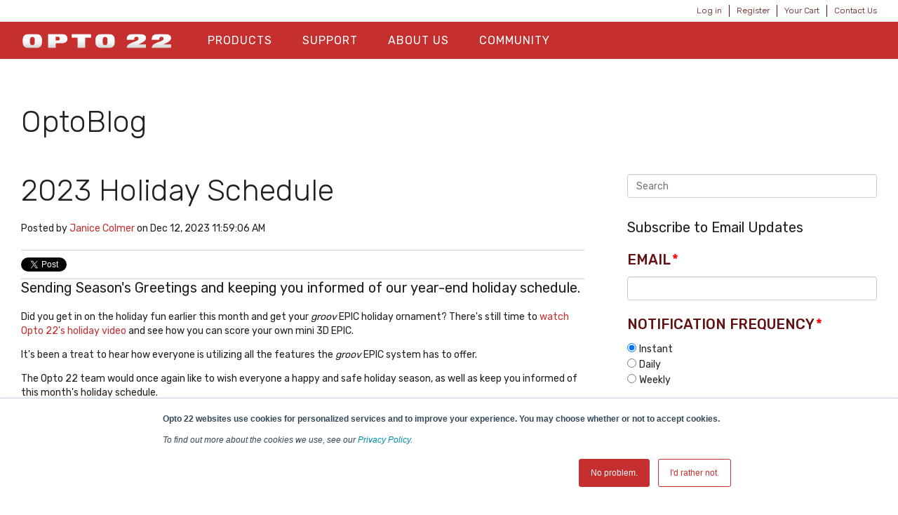

--- FILE ---
content_type: text/html; charset=UTF-8
request_url: https://blog.opto22.com/optoblog/2023-holiday-schedule
body_size: 13994
content:
<!doctype html><!--[if lt IE 7]> <html class="no-js lt-ie9 lt-ie8 lt-ie7" lang="en-us" > <![endif]--><!--[if IE 7]>    <html class="no-js lt-ie9 lt-ie8" lang="en-us" >        <![endif]--><!--[if IE 8]>    <html class="no-js lt-ie9" lang="en-us" >               <![endif]--><!--[if gt IE 8]><!--><html class="no-js" lang="en-us"><!--<![endif]--><head>
    <meta charset="utf-8">
    <meta http-equiv="X-UA-Compatible" content="IE=edge,chrome=1">
    <meta name="author" content="Janice Colmer">
    <meta name="description" content="Season's Greetings and keeping you informed of our year-end holiday schedule.">
    <meta name="generator" content="HubSpot">
    <title>2023 Holiday Schedule</title>
    <link rel="shortcut icon" href="https://blog.opto22.com/hs-fs/hub/439485/file-2349054633.png">
    
<meta name="viewport" content="width=device-width, initial-scale=1">

    <script src="/hs/hsstatic/jquery-libs/static-1.1/jquery/jquery-1.7.1.js"></script>
<script>hsjQuery = window['jQuery'];</script>
    <meta property="og:description" content="Season's Greetings and keeping you informed of our year-end holiday schedule.">
    <meta property="og:title" content="2023 Holiday Schedule">
    <meta name="twitter:description" content="Season's Greetings and keeping you informed of our year-end holiday schedule.">
    <meta name="twitter:title" content="2023 Holiday Schedule">

    

    
  <script id="hs-search-input__valid-content-types" type="application/json">
    [
      
        "SITE_PAGE",
      
        "LANDING_PAGE",
      
        "BLOG_POST",
      
        "LISTING_PAGE",
      
        "KNOWLEDGE_ARTICLE",
      
        "HS_CASE_STUDY"
      
    ]
  </script>

    <style>
a.cta_button{-moz-box-sizing:content-box !important;-webkit-box-sizing:content-box !important;box-sizing:content-box !important;vertical-align:middle}.hs-breadcrumb-menu{list-style-type:none;margin:0px 0px 0px 0px;padding:0px 0px 0px 0px}.hs-breadcrumb-menu-item{float:left;padding:10px 0px 10px 10px}.hs-breadcrumb-menu-divider:before{content:'›';padding-left:10px}.hs-featured-image-link{border:0}.hs-featured-image{float:right;margin:0 0 20px 20px;max-width:50%}@media (max-width: 568px){.hs-featured-image{float:none;margin:0;width:100%;max-width:100%}}.hs-screen-reader-text{clip:rect(1px, 1px, 1px, 1px);height:1px;overflow:hidden;position:absolute !important;width:1px}
</style>

<link rel="stylesheet" href="/hs/hsstatic/BlogSocialSharingSupport/static-1.258/bundles/project.css">
<link rel="stylesheet" href="/hs/hsstatic/AsyncSupport/static-1.501/sass/comments_listing_asset.css">
<link rel="stylesheet" href="https://7052064.fs1.hubspotusercontent-na1.net/hubfs/7052064/hub_generated/module_assets/1/-2712622/1767723343102/module_search_input.min.css">
<link rel="stylesheet" href="/hs/hsstatic/AsyncSupport/static-1.501/sass/rss_post_listing.css">
    

    
<!--  Added by GoogleAnalytics integration -->
<script>
var _hsp = window._hsp = window._hsp || [];
_hsp.push(['addPrivacyConsentListener', function(consent) { if (consent.allowed || (consent.categories && consent.categories.analytics)) {
  (function(i,s,o,g,r,a,m){i['GoogleAnalyticsObject']=r;i[r]=i[r]||function(){
  (i[r].q=i[r].q||[]).push(arguments)},i[r].l=1*new Date();a=s.createElement(o),
  m=s.getElementsByTagName(o)[0];a.async=1;a.src=g;m.parentNode.insertBefore(a,m)
})(window,document,'script','//www.google-analytics.com/analytics.js','ga');
  ga('create','UA-96858-1','auto');
  ga('send','pageview');
}}]);
</script>

<!-- /Added by GoogleAnalytics integration -->

<!--  Added by GoogleAnalytics4 integration -->
<script>
var _hsp = window._hsp = window._hsp || [];
window.dataLayer = window.dataLayer || [];
function gtag(){dataLayer.push(arguments);}

var useGoogleConsentModeV2 = true;
var waitForUpdateMillis = 1000;


if (!window._hsGoogleConsentRunOnce) {
  window._hsGoogleConsentRunOnce = true;

  gtag('consent', 'default', {
    'ad_storage': 'denied',
    'analytics_storage': 'denied',
    'ad_user_data': 'denied',
    'ad_personalization': 'denied',
    'wait_for_update': waitForUpdateMillis
  });

  if (useGoogleConsentModeV2) {
    _hsp.push(['useGoogleConsentModeV2'])
  } else {
    _hsp.push(['addPrivacyConsentListener', function(consent){
      var hasAnalyticsConsent = consent && (consent.allowed || (consent.categories && consent.categories.analytics));
      var hasAdsConsent = consent && (consent.allowed || (consent.categories && consent.categories.advertisement));

      gtag('consent', 'update', {
        'ad_storage': hasAdsConsent ? 'granted' : 'denied',
        'analytics_storage': hasAnalyticsConsent ? 'granted' : 'denied',
        'ad_user_data': hasAdsConsent ? 'granted' : 'denied',
        'ad_personalization': hasAdsConsent ? 'granted' : 'denied'
      });
    }]);
  }
}

gtag('js', new Date());
gtag('set', 'developer_id.dZTQ1Zm', true);
gtag('config', 'G-3MT5PBZKGG');
</script>
<script async src="https://www.googletagmanager.com/gtag/js?id=G-3MT5PBZKGG"></script>

<!-- /Added by GoogleAnalytics4 integration -->


<meta name="google-site-verification" content="Z498Q-YzbFA3bm8ZdL2qFhPt04olLcyYpXCaCN8r1Gc">
<meta property="og:image" content="https://blog.opto22.com/hubfs/2.png">
<meta property="og:image:width" content="3817">
<meta property="og:image:height" content="2155">

<meta name="twitter:image" content="https://blog.opto22.com/hubfs/2.png">


<meta property="og:url" content="https://blog.opto22.com/optoblog/2023-holiday-schedule">
<meta name="twitter:card" content="summary_large_image">

<link rel="canonical" href="https://blog.opto22.com/optoblog/2023-holiday-schedule">

<meta property="og:type" content="article">
<link rel="alternate" type="application/rss+xml" href="https://blog.opto22.com/optoblog/rss.xml">
<meta name="twitter:domain" content="blog.opto22.com">
<meta name="twitter:site" content="@opto22">
<script src="//platform.linkedin.com/in.js" type="text/javascript">
    lang: en_US
</script>

<meta http-equiv="content-language" content="en-us">
<link rel="stylesheet" href="//7052064.fs1.hubspotusercontent-na1.net/hubfs/7052064/hub_generated/template_assets/DEFAULT_ASSET/1767723259071/template_layout.min.css">

<link rel="stylesheet" href="https://blog.opto22.com/hubfs/hub_generated/template_assets/1/5554244223/1742549409681/template_Opto22_February2018-style.min.css">
<link rel="stylesheet" href="https://blog.opto22.com/hubfs/hub_generated/template_assets/1/5554244219/1742549405023/template_Opto22_February2018-modules.min.css">




</head>
<body class="blog   hs-content-id-149502788099 hs-blog-post hs-content-path-optoblog-2023-holiday-schedule hs-content-name-2023-holiday-schedule hs-blog-name-optoblog hs-blog-id-1643521620" style="">
    <div class="header-container-wrapper">
    <div class="header-container container-fluid">

<div class="row-fluid-wrapper row-depth-1 row-number-1 ">
<div class="row-fluid ">
<div class="span12 widget-span widget-type-global_group " style="" data-widget-type="global_group" data-x="0" data-w="12">
<div class="" data-global-widget-path="generated_global_groups/5554244228.html"><div class="row-fluid-wrapper row-depth-1 row-number-1 ">
<div class="row-fluid ">
<div class="span12 widget-span widget-type-cell top-bar" style="" data-widget-type="cell" data-x="0" data-w="12">

<div class="row-fluid-wrapper row-depth-1 row-number-2 ">
<div class="row-fluid ">
<div class="span12 widget-span widget-type-cell page-center" style="" data-widget-type="cell" data-x="0" data-w="12">

<div class="row-fluid-wrapper row-depth-1 row-number-3 ">
<div class="row-fluid ">
<div class="span12 widget-span widget-type-simple_menu top-menu" style="" data-widget-type="simple_menu" data-x="0" data-w="12">
<div class="cell-wrapper layout-widget-wrapper">
<span id="hs_cos_wrapper_module_151751908118089" class="hs_cos_wrapper hs_cos_wrapper_widget hs_cos_wrapper_type_simple_menu" style="" data-hs-cos-general-type="widget" data-hs-cos-type="simple_menu"><div id="hs_menu_wrapper_module_151751908118089" class="hs-menu-wrapper active-branch flyouts hs-menu-flow-horizontal" role="navigation" data-sitemap-name="" data-menu-id="" aria-label="Navigation Menu">
 <ul role="menu">
  <li class="hs-menu-item hs-menu-depth-1" role="none"><a href="https://www.opto22.com/logon?returnurl=%2f" role="menuitem" target="_self">Log in</a></li>
  <li class="hs-menu-item hs-menu-depth-1" role="none"><a href="https://www.opto22.com/Special-Pages/Logon.aspx" role="menuitem" target="_self">Register</a></li>
  <li class="hs-menu-item hs-menu-depth-1" role="none"><a href="https://www.opto22.com/Checkout/Shopping-Cart" role="menuitem" target="_self">Your Cart</a></li>
  <li class="hs-menu-item hs-menu-depth-1" role="none"><a href="https://www.opto22.com/support/contact-us" role="menuitem" target="_self">Contact Us</a></li>
 </ul>
</div></span>
</div><!--end layout-widget-wrapper -->
</div><!--end widget-span -->
</div><!--end row-->
</div><!--end row-wrapper -->

</div><!--end widget-span -->
</div><!--end row-->
</div><!--end row-wrapper -->

</div><!--end widget-span -->
</div><!--end row-->
</div><!--end row-wrapper -->

<div class="row-fluid-wrapper row-depth-1 row-number-4 ">
<div class="row-fluid ">
<div class="span12 widget-span widget-type-cell main-header" style="" data-widget-type="cell" data-x="0" data-w="12">

<div class="row-fluid-wrapper row-depth-1 row-number-5 ">
<div class="row-fluid ">
<div class="span12 widget-span widget-type-cell page-center" style="" data-widget-type="cell" data-x="0" data-w="12">

<div class="row-fluid-wrapper row-depth-1 row-number-6 ">
<div class="row-fluid ">
<div class="span3 widget-span widget-type-cell header-left" style="" data-widget-type="cell" data-x="0" data-w="3">

<div class="row-fluid-wrapper row-depth-1 row-number-7 ">
<div class="row-fluid ">
<div class="span12 widget-span widget-type-custom_widget " style="" data-widget-type="custom_widget" data-x="0" data-w="12">
<div id="hs_cos_wrapper_module_1605298107491106" class="hs_cos_wrapper hs_cos_wrapper_widget hs_cos_wrapper_type_module widget-type-linked_image" style="" data-hs-cos-general-type="widget" data-hs-cos-type="module">
    



  



<span id="hs_cos_wrapper_module_1605298107491106_" class="hs_cos_wrapper hs_cos_wrapper_widget hs_cos_wrapper_type_linked_image" style="" data-hs-cos-general-type="widget" data-hs-cos-type="linked_image"><a href="https://www.opto22.com" target="_parent" id="hs-link-module_1605298107491106_" style="border-width:0px;border:0px;"><img src="https://blog.opto22.com/hubfs/opto22_lightsilvergradient_800px.png" class="hs-image-widget " style="max-width: 100%; height: auto;" alt="Opto 22 Logo" title="Opto 22 Logo"></a></span></div>

</div><!--end widget-span -->
</div><!--end row-->
</div><!--end row-wrapper -->

</div><!--end widget-span -->
<div class="span6 widget-span widget-type-cell header-center" style="" data-widget-type="cell" data-x="3" data-w="6">

<div class="row-fluid-wrapper row-depth-1 row-number-8 ">
<div class="row-fluid ">
<div class="span12 widget-span widget-type-menu custom-menu-primary" style="" data-widget-type="menu" data-x="0" data-w="12">
<div class="cell-wrapper layout-widget-wrapper">
<span id="hs_cos_wrapper_module_13884994340213" class="hs_cos_wrapper hs_cos_wrapper_widget hs_cos_wrapper_type_menu" style="" data-hs-cos-general-type="widget" data-hs-cos-type="menu"><div id="hs_menu_wrapper_module_13884994340213" class="hs-menu-wrapper active-branch flyouts hs-menu-flow-horizontal" role="navigation" data-sitemap-name="Main Menu Feb2018" data-menu-id="5773866813" aria-label="Navigation Menu">
 <ul role="menu">
  <li class="hs-menu-item hs-menu-depth-1 hs-item-has-children" role="none"><a href="https://www.opto22.com/products" aria-haspopup="true" aria-expanded="false" role="menuitem">Products</a>
   <ul role="menu" class="hs-menu-children-wrapper">
    <li class="hs-menu-item hs-menu-depth-2" role="none"><a href="https://www.opto22.com/products/what-do-you-want-to-do" role="menuitem">What Do You Want to Do?</a></li>
    <li class="hs-menu-item hs-menu-depth-2" role="none"><a href="https://www.opto22.com/products/groov-rio" role="menuitem">groov RIO</a></li>
    <li class="hs-menu-item hs-menu-depth-2" role="none"><a href="https://www.opto22.com/products/groov-epic-system" role="menuitem">groov EPIC System</a></li>
    <li class="hs-menu-item hs-menu-depth-2" role="none"><a href="https://www.opto22.com/products/groov-case-studies" role="menuitem">Case Studies</a></li>
    <li class="hs-menu-item hs-menu-depth-2" role="none"><a href="https://www.opto22.com/products/product-selector" role="menuitem">Product Selector</a></li>
    <li class="hs-menu-item hs-menu-depth-2" role="none"><a href="https://www.opto22.com/products/product-families" role="menuitem">Product Families</a></li>
    <li class="hs-menu-item hs-menu-depth-2" role="none"><a href="https://www.opto22.com/support/resources-tools/demos/groov-epic-groov-rio-architecture" role="menuitem">IIoT System Architecture</a></li>
    <li class="hs-menu-item hs-menu-depth-2" role="none"><a href="https://www.opto22.com/products/mqtt-resources" role="menuitem">MQTT Resources</a></li>
    <li class="hs-menu-item hs-menu-depth-2" role="none"><a href="https://www.opto22.com/products/cybersecurity" role="menuitem">Cybersecurity</a></li>
    <li class="hs-menu-item hs-menu-depth-2" role="none"><a href="https://www.opto22.com/products/power-and-energy-monitoring" role="menuitem">Power and Energy Monitoring</a></li>
    <li class="hs-menu-item hs-menu-depth-2" role="none"><a href="https://www.opto22.com/products/how-to-buy" role="menuitem">How to Buy</a></li>
    <li class="hs-menu-item hs-menu-depth-2" role="none"><a href="https://www.opto22.com/products/product-comparisons-and-compatibility" role="menuitem">Product Comparisons and Compatibility</a></li>
    <li class="hs-menu-item hs-menu-depth-2" role="none"><a href="https://www.opto22.com/products/system-configurator" role="menuitem">System Configurator</a></li>
   </ul></li>
  <li class="hs-menu-item hs-menu-depth-1 hs-item-has-children" role="none"><a href="https://www.opto22.com/support" aria-haspopup="true" aria-expanded="false" role="menuitem">Support</a>
   <ul role="menu" class="hs-menu-children-wrapper">
    <li class="hs-menu-item hs-menu-depth-2" role="none"><a href="https://www.opto22.com/logon?returnurl=%2fmy-opto%2fmanage-groov" role="menuitem">Manage groov </a></li>
    <li class="hs-menu-item hs-menu-depth-2" role="none"><a href="https://www.opto22.com/Support/Resources-Tools?rt=59" role="menuitem">Documents</a></li>
    <li class="hs-menu-item hs-menu-depth-2" role="none"><a href="https://www.opto22.com/Support/Resources-Tools?rt=68" role="menuitem">Downloads</a></li>
    <li class="hs-menu-item hs-menu-depth-2" role="none"><a href="https://www.opto22.com/Support/Videos" role="menuitem">Videos</a></li>
    <li class="hs-menu-item hs-menu-depth-2" role="none"><a href="https://www.opto22.com/Support/Resources-Tools?rt=67" role="menuitem">KnowledgeBase</a></li>
    <li class="hs-menu-item hs-menu-depth-2" role="none"><a href="https://www.opto22.com/support/training-options" role="menuitem">Training</a></li>
    <li class="hs-menu-item hs-menu-depth-2" role="none"><a href="https://www.opto22.com/support/troubleshooting" role="menuitem">Troubleshooting</a></li>
    <li class="hs-menu-item hs-menu-depth-2" role="none"><a href="https://www.opto22.com/support/resources-tools/image-library-svg-editors" role="menuitem">Image Library</a></li>
    <li class="hs-menu-item hs-menu-depth-2" role="none"><a href="https://developer.opto22.com/" role="menuitem">Developers</a></li>
    <li class="hs-menu-item hs-menu-depth-2" role="none"><a href="https://www.opto22.com/support/contact-us" role="menuitem">Contact Us</a></li>
    <li class="hs-menu-item hs-menu-depth-2" role="none"><a href="https://www.opto22.com/support/warranties" role="menuitem">Warranties</a></li>
    <li class="hs-menu-item hs-menu-depth-2" role="none"><a href="https://www.opto22.com/support/agency-approvals" role="menuitem">Agency Approvals/Compliance</a></li>
    <li class="hs-menu-item hs-menu-depth-2" role="none"><a href="https://www.opto22.com/support/privacy" role="menuitem">Privacy Policy</a></li>
   </ul></li>
  <li class="hs-menu-item hs-menu-depth-1 hs-item-has-children" role="none"><a href="https://www.opto22.com/about-us" aria-haspopup="true" aria-expanded="false" role="menuitem">About Us</a>
   <ul role="menu" class="hs-menu-children-wrapper">
    <li class="hs-menu-item hs-menu-depth-2" role="none"><a href="https://www.opto22.com/about-us/history" role="menuitem">History</a></li>
    <li class="hs-menu-item hs-menu-depth-2" role="none"><a href="https://www.opto22.com/about-us/directions" role="menuitem">Location</a></li>
    <li class="hs-menu-item hs-menu-depth-2" role="none"><a href="https://www.opto22.com/about-us/corporate-contacts" role="menuitem">Corporate Contacts</a></li>
    <li class="hs-menu-item hs-menu-depth-2" role="none"><a href="https://www.opto22.com/about-us/opto-22-product-philosophy" role="menuitem">Opto 22 Product Philosophy</a></li>
    <li class="hs-menu-item hs-menu-depth-2" role="none"><a href="https://www.opto22.com/about-us/customer-quotes-testimonials" role="menuitem">Customer Quotes/Testimonials</a></li>
    <li class="hs-menu-item hs-menu-depth-2" role="none"><a href="https://www.opto22.com/about-us/virtual-tour" role="menuitem">Virtual Tour</a></li>
    <li class="hs-menu-item hs-menu-depth-2" role="none"><a href="https://www.opto22.com/about-us/pressroom" role="menuitem">Pressroom</a></li>
    <li class="hs-menu-item hs-menu-depth-2" role="none"><a href="https://www.opto22.com/about-us/distributors" role="menuitem">Distributors</a></li>
    <li class="hs-menu-item hs-menu-depth-2" role="none"><a href="https://www.opto22.com/about-us/international" role="menuitem">International</a></li>
    <li class="hs-menu-item hs-menu-depth-2" role="none"><a href="https://www.opto22.com/about-us/sustainability" role="menuitem">Sustainability</a></li>
    <li class="hs-menu-item hs-menu-depth-2" role="none"><a href="https://www.opto22.com/about-us/careers" role="menuitem">Careers</a></li>
   </ul></li>
  <li class="hs-menu-item hs-menu-depth-1 hs-item-has-children" role="none"><a href="https://www.opto22.com/community" aria-haspopup="true" aria-expanded="false" role="menuitem">Community</a>
   <ul role="menu" class="hs-menu-children-wrapper">
    <li class="hs-menu-item hs-menu-depth-2" role="none"><a href="https://www.opto22.com/community/opto-partners" role="menuitem">OptoPartners</a></li>
    <li class="hs-menu-item hs-menu-depth-2" role="none"><a href="https://www.opto22.com/community/technology-partners" role="menuitem">Technology Partners</a></li>
    <li class="hs-menu-item hs-menu-depth-2" role="none"><a href="//blog.opto22.com/" role="menuitem">Opto Blog</a></li>
    <li class="hs-menu-item hs-menu-depth-2" role="none"><a href="http://forums.opto22.com/" role="menuitem">Opto Forums</a></li>
    <li class="hs-menu-item hs-menu-depth-2" role="none"><a href="https://www.opto22.com/community/events" role="menuitem">Events</a></li>
   </ul></li>
  <li class="hs-menu-item hs-menu-depth-1" role="none"><a href="https://www.opto22.com/logon" role="menuitem"><span class="hs-login">Log In</span></a></li>
  <li class="hs-menu-item hs-menu-depth-1" role="none"><a href="https://www.opto22.com/Special-Pages/Logon.aspx" role="menuitem"><span class="hs-register">Register</span></a></li>
  <li class="hs-menu-item hs-menu-depth-1" role="none"><a href="https://www.opto22.com/Checkout/Shopping-Cart" role="menuitem"><span class="hs-cart">Your Cart</span></a></li>
  <li class="hs-menu-item hs-menu-depth-1" role="none"><a href="https://www.opto22.com/support/contact-us" role="menuitem"><span class="hs-contact">Contact Us</span></a></li>
 </ul>
</div></span></div><!--end layout-widget-wrapper -->
</div><!--end widget-span -->
</div><!--end row-->
</div><!--end row-wrapper -->

</div><!--end widget-span -->
<div class="span3 widget-span widget-type-cell header-right" style="" data-widget-type="cell" data-x="9" data-w="3">

</div><!--end widget-span -->
</div><!--end row-->
</div><!--end row-wrapper -->

</div><!--end widget-span -->
</div><!--end row-->
</div><!--end row-wrapper -->

</div><!--end widget-span -->
</div><!--end row-->
</div><!--end row-wrapper -->

<div class="row-fluid-wrapper row-depth-1 row-number-9 ">
<div class="row-fluid ">
<div class="span12 widget-span widget-type-cell page-center" style="" data-widget-type="cell" data-x="0" data-w="12">

<div class="row-fluid-wrapper row-depth-1 row-number-10 ">
<div class="row-fluid ">
<div class="span10 widget-span widget-type-menu header-breadcrumb" style="display:none;" data-widget-type="menu" data-x="0" data-w="10">
<div class="cell-wrapper layout-widget-wrapper">
<span id="hs_cos_wrapper_module_151759679881947" class="hs_cos_wrapper hs_cos_wrapper_widget hs_cos_wrapper_type_menu" style="" data-hs-cos-general-type="widget" data-hs-cos-type="menu"><div id="hs_menu_wrapper_module_151759679881947" class="hs-menu-wrapper active-branch flyouts hs-menu-flow-horizontal" role="navigation" data-sitemap-name="Main Menu Feb2018" data-menu-id="5773866813" aria-label="Navigation Menu">
 <ul role="menu">
  <li class="hs-menu-item hs-menu-depth-1 hs-item-has-children" role="none"><a href="https://www.opto22.com/products" aria-haspopup="true" aria-expanded="false" role="menuitem">Products</a>
   <ul role="menu" class="hs-menu-children-wrapper">
    <li class="hs-menu-item hs-menu-depth-2" role="none"><a href="https://www.opto22.com/products/what-do-you-want-to-do" role="menuitem">What Do You Want to Do?</a></li>
    <li class="hs-menu-item hs-menu-depth-2" role="none"><a href="https://www.opto22.com/products/groov-rio" role="menuitem">groov RIO</a></li>
    <li class="hs-menu-item hs-menu-depth-2" role="none"><a href="https://www.opto22.com/products/groov-epic-system" role="menuitem">groov EPIC System</a></li>
    <li class="hs-menu-item hs-menu-depth-2" role="none"><a href="https://www.opto22.com/products/groov-case-studies" role="menuitem">Case Studies</a></li>
    <li class="hs-menu-item hs-menu-depth-2" role="none"><a href="https://www.opto22.com/products/product-selector" role="menuitem">Product Selector</a></li>
    <li class="hs-menu-item hs-menu-depth-2" role="none"><a href="https://www.opto22.com/products/product-families" role="menuitem">Product Families</a></li>
    <li class="hs-menu-item hs-menu-depth-2" role="none"><a href="https://www.opto22.com/support/resources-tools/demos/groov-epic-groov-rio-architecture" role="menuitem">IIoT System Architecture</a></li>
    <li class="hs-menu-item hs-menu-depth-2" role="none"><a href="https://www.opto22.com/products/mqtt-resources" role="menuitem">MQTT Resources</a></li>
    <li class="hs-menu-item hs-menu-depth-2" role="none"><a href="https://www.opto22.com/products/cybersecurity" role="menuitem">Cybersecurity</a></li>
    <li class="hs-menu-item hs-menu-depth-2" role="none"><a href="https://www.opto22.com/products/power-and-energy-monitoring" role="menuitem">Power and Energy Monitoring</a></li>
    <li class="hs-menu-item hs-menu-depth-2" role="none"><a href="https://www.opto22.com/products/how-to-buy" role="menuitem">How to Buy</a></li>
    <li class="hs-menu-item hs-menu-depth-2" role="none"><a href="https://www.opto22.com/products/product-comparisons-and-compatibility" role="menuitem">Product Comparisons and Compatibility</a></li>
    <li class="hs-menu-item hs-menu-depth-2" role="none"><a href="https://www.opto22.com/products/system-configurator" role="menuitem">System Configurator</a></li>
   </ul></li>
  <li class="hs-menu-item hs-menu-depth-1 hs-item-has-children" role="none"><a href="https://www.opto22.com/support" aria-haspopup="true" aria-expanded="false" role="menuitem">Support</a>
   <ul role="menu" class="hs-menu-children-wrapper">
    <li class="hs-menu-item hs-menu-depth-2" role="none"><a href="https://www.opto22.com/logon?returnurl=%2fmy-opto%2fmanage-groov" role="menuitem">Manage groov </a></li>
    <li class="hs-menu-item hs-menu-depth-2" role="none"><a href="https://www.opto22.com/Support/Resources-Tools?rt=59" role="menuitem">Documents</a></li>
    <li class="hs-menu-item hs-menu-depth-2" role="none"><a href="https://www.opto22.com/Support/Resources-Tools?rt=68" role="menuitem">Downloads</a></li>
    <li class="hs-menu-item hs-menu-depth-2" role="none"><a href="https://www.opto22.com/Support/Videos" role="menuitem">Videos</a></li>
    <li class="hs-menu-item hs-menu-depth-2" role="none"><a href="https://www.opto22.com/Support/Resources-Tools?rt=67" role="menuitem">KnowledgeBase</a></li>
    <li class="hs-menu-item hs-menu-depth-2" role="none"><a href="https://www.opto22.com/support/training-options" role="menuitem">Training</a></li>
    <li class="hs-menu-item hs-menu-depth-2" role="none"><a href="https://www.opto22.com/support/troubleshooting" role="menuitem">Troubleshooting</a></li>
    <li class="hs-menu-item hs-menu-depth-2" role="none"><a href="https://www.opto22.com/support/resources-tools/image-library-svg-editors" role="menuitem">Image Library</a></li>
    <li class="hs-menu-item hs-menu-depth-2" role="none"><a href="https://developer.opto22.com/" role="menuitem">Developers</a></li>
    <li class="hs-menu-item hs-menu-depth-2" role="none"><a href="https://www.opto22.com/support/contact-us" role="menuitem">Contact Us</a></li>
    <li class="hs-menu-item hs-menu-depth-2" role="none"><a href="https://www.opto22.com/support/warranties" role="menuitem">Warranties</a></li>
    <li class="hs-menu-item hs-menu-depth-2" role="none"><a href="https://www.opto22.com/support/agency-approvals" role="menuitem">Agency Approvals/Compliance</a></li>
    <li class="hs-menu-item hs-menu-depth-2" role="none"><a href="https://www.opto22.com/support/privacy" role="menuitem">Privacy Policy</a></li>
   </ul></li>
  <li class="hs-menu-item hs-menu-depth-1 hs-item-has-children" role="none"><a href="https://www.opto22.com/about-us" aria-haspopup="true" aria-expanded="false" role="menuitem">About Us</a>
   <ul role="menu" class="hs-menu-children-wrapper">
    <li class="hs-menu-item hs-menu-depth-2" role="none"><a href="https://www.opto22.com/about-us/history" role="menuitem">History</a></li>
    <li class="hs-menu-item hs-menu-depth-2" role="none"><a href="https://www.opto22.com/about-us/directions" role="menuitem">Location</a></li>
    <li class="hs-menu-item hs-menu-depth-2" role="none"><a href="https://www.opto22.com/about-us/corporate-contacts" role="menuitem">Corporate Contacts</a></li>
    <li class="hs-menu-item hs-menu-depth-2" role="none"><a href="https://www.opto22.com/about-us/opto-22-product-philosophy" role="menuitem">Opto 22 Product Philosophy</a></li>
    <li class="hs-menu-item hs-menu-depth-2" role="none"><a href="https://www.opto22.com/about-us/customer-quotes-testimonials" role="menuitem">Customer Quotes/Testimonials</a></li>
    <li class="hs-menu-item hs-menu-depth-2" role="none"><a href="https://www.opto22.com/about-us/virtual-tour" role="menuitem">Virtual Tour</a></li>
    <li class="hs-menu-item hs-menu-depth-2" role="none"><a href="https://www.opto22.com/about-us/pressroom" role="menuitem">Pressroom</a></li>
    <li class="hs-menu-item hs-menu-depth-2" role="none"><a href="https://www.opto22.com/about-us/distributors" role="menuitem">Distributors</a></li>
    <li class="hs-menu-item hs-menu-depth-2" role="none"><a href="https://www.opto22.com/about-us/international" role="menuitem">International</a></li>
    <li class="hs-menu-item hs-menu-depth-2" role="none"><a href="https://www.opto22.com/about-us/sustainability" role="menuitem">Sustainability</a></li>
    <li class="hs-menu-item hs-menu-depth-2" role="none"><a href="https://www.opto22.com/about-us/careers" role="menuitem">Careers</a></li>
   </ul></li>
  <li class="hs-menu-item hs-menu-depth-1 hs-item-has-children" role="none"><a href="https://www.opto22.com/community" aria-haspopup="true" aria-expanded="false" role="menuitem">Community</a>
   <ul role="menu" class="hs-menu-children-wrapper">
    <li class="hs-menu-item hs-menu-depth-2" role="none"><a href="https://www.opto22.com/community/opto-partners" role="menuitem">OptoPartners</a></li>
    <li class="hs-menu-item hs-menu-depth-2" role="none"><a href="https://www.opto22.com/community/technology-partners" role="menuitem">Technology Partners</a></li>
    <li class="hs-menu-item hs-menu-depth-2" role="none"><a href="//blog.opto22.com/" role="menuitem">Opto Blog</a></li>
    <li class="hs-menu-item hs-menu-depth-2" role="none"><a href="http://forums.opto22.com/" role="menuitem">Opto Forums</a></li>
    <li class="hs-menu-item hs-menu-depth-2" role="none"><a href="https://www.opto22.com/community/events" role="menuitem">Events</a></li>
   </ul></li>
  <li class="hs-menu-item hs-menu-depth-1" role="none"><a href="https://www.opto22.com/logon" role="menuitem"><span class="hs-login">Log In</span></a></li>
  <li class="hs-menu-item hs-menu-depth-1" role="none"><a href="https://www.opto22.com/Special-Pages/Logon.aspx" role="menuitem"><span class="hs-register">Register</span></a></li>
  <li class="hs-menu-item hs-menu-depth-1" role="none"><a href="https://www.opto22.com/Checkout/Shopping-Cart" role="menuitem"><span class="hs-cart">Your Cart</span></a></li>
  <li class="hs-menu-item hs-menu-depth-1" role="none"><a href="https://www.opto22.com/support/contact-us" role="menuitem"><span class="hs-contact">Contact Us</span></a></li>
 </ul>
</div></span></div><!--end layout-widget-wrapper -->
</div><!--end widget-span -->
<div class="span2 widget-span widget-type-rich_text share-btn" style="" data-widget-type="rich_text" data-x="10" data-w="2">
<div class="cell-wrapper layout-widget-wrapper">
<span id="hs_cos_wrapper_module_15176015304741246" class="hs_cos_wrapper hs_cos_wrapper_widget hs_cos_wrapper_type_rich_text" style="" data-hs-cos-general-type="widget" data-hs-cos-type="rich_text"><div class="addthis_inline_share_toolbox at_sharelink">&nbsp;</div></span>
</div><!--end layout-widget-wrapper -->
</div><!--end widget-span -->
</div><!--end row-->
</div><!--end row-wrapper -->

<div class="row-fluid-wrapper row-depth-1 row-number-11 ">
<div class="row-fluid ">
<div class="span12 widget-span widget-type-raw_jinja page-title" style="" data-widget-type="raw_jinja" data-x="0" data-w="12">
<h1><span id="hs_cos_wrapper_name" class="hs_cos_wrapper hs_cos_wrapper_meta_field hs_cos_wrapper_type_text" style="" data-hs-cos-general-type="meta_field" data-hs-cos-type="text">2023 Holiday Schedule</span></h1></div><!--end widget-span -->

</div><!--end row-->
</div><!--end row-wrapper -->

</div><!--end widget-span -->
</div><!--end row-->
</div><!--end row-wrapper -->
</div>
</div><!--end widget-span -->
</div><!--end row-->
</div><!--end row-wrapper -->

    </div><!--end header -->
</div><!--end header wrapper -->

<div class="body-container-wrapper">
    <div class="body-container container-fluid">

<div class="row-fluid-wrapper row-depth-1 row-number-1 ">
<div class="row-fluid ">
<div class="span12 widget-span widget-type-cell page-center content-wrapper" style="" data-widget-type="cell" data-x="0" data-w="12">

<div class="row-fluid-wrapper row-depth-1 row-number-2 ">
<div class="row-fluid ">
<div class="span12 widget-span widget-type-raw_jinja hs-blog-header" style="" data-widget-type="raw_jinja" data-x="0" data-w="12">
<h1>OptoBlog</h1></div><!--end widget-span -->

</div><!--end row-->
</div><!--end row-wrapper -->

<div class="row-fluid-wrapper row-depth-1 row-number-3 ">
<div class="row-fluid ">
<div class="span8 widget-span widget-type-cell blog-content" style="" data-widget-type="cell" data-x="0" data-w="8">

<div class="row-fluid-wrapper row-depth-1 row-number-4 ">
<div class="row-fluid ">
<div class="span12 widget-span widget-type-blog_content " style="" data-widget-type="blog_content" data-x="0" data-w="12">
<div class="blog-section">
    <div class="blog-post-wrapper cell-wrapper">
        <div class="section post-header">
            <h1><span id="hs_cos_wrapper_name" class="hs_cos_wrapper hs_cos_wrapper_meta_field hs_cos_wrapper_type_text" style="" data-hs-cos-general-type="meta_field" data-hs-cos-type="text">2023 Holiday Schedule</span></h1>
            
            <div id="hubspot-author_data" class="hubspot-editable" data-hubspot-form-id="author_data" data-hubspot-name="Blog Author">
                <span class="hs-author-label">Posted by</span>
                
                    <a class="author-link" href="https://blog.opto22.com/optoblog/author/janice-colmer">Janice Colmer</a> on Dec 12, 2023 11:59:06 AM
                
            </div>
            
        </div>
        
        <span id="hs_cos_wrapper_blog_social_sharing" class="hs_cos_wrapper hs_cos_wrapper_widget hs_cos_wrapper_type_blog_social_sharing" style="" data-hs-cos-general-type="widget" data-hs-cos-type="blog_social_sharing">
<div class="hs-blog-social-share">
    <ul class="hs-blog-social-share-list">
        
        <li class="hs-blog-social-share-item hs-blog-social-share-item-twitter">
            <!-- Twitter social share -->
            <a href="https://twitter.com/share" class="twitter-share-button" data-lang="en" data-url="https://blog.opto22.com/optoblog/2023-holiday-schedule" data-size="medium" data-text="2023 Holiday Schedule">Tweet</a>
        </li>
        

        
        <li class="hs-blog-social-share-item hs-blog-social-share-item-linkedin">
            <!-- LinkedIn social share -->
            <script type="IN/Share" data-url="https://blog.opto22.com/optoblog/2023-holiday-schedule" data-showzero="true" data-counter="right"></script>
        </li>
        

        
        <li class="hs-blog-social-share-item hs-blog-social-share-item-facebook">
            <!-- Facebook share -->
            <div class="fb-share-button" data-href="https://blog.opto22.com/optoblog/2023-holiday-schedule" data-layout="button_count"></div>
        </li>
        
    </ul>
 </div>

</span>
        
        <div class="section post-body">
            <span id="hs_cos_wrapper_post_body" class="hs_cos_wrapper hs_cos_wrapper_meta_field hs_cos_wrapper_type_rich_text" style="" data-hs-cos-general-type="meta_field" data-hs-cos-type="rich_text"><h3>Sending Season's Greetings and keeping you informed of our year-end holiday schedule.</h3>
<p>Did you get in on the holiday fun earlier this month and get your <em>groov</em> EPIC holiday ornament? There's still time to <a href="/optoblog/wishing-you-an-epic-holiday-season" rel="noopener" target="_blank">watch Opto 22's holiday video</a> and see how you can score your own mini 3D EPIC.</p>
<p>It's been a treat to hear how everyone is utilizing all the features the <em>groov </em>EPIC system has to offer.&nbsp;</p>
<p>The Opto 22 team would once again like to wish everyone a happy and safe holiday season, as well as keep you informed of this month's holiday schedule.</p>
<!--more-->
<div>
<p style="text-align: center;"><span><a href="https://blog.opto22.com/optoblog/wishing-you-an-epic-holiday-season" rel="noopener" target="_blank"><img src="https://blog.opto22.com/hs-fs/hubfs/2.png?width=500&amp;height=282&amp;name=2.png" width="500" height="282" loading="lazy" alt="2" style="height: auto; max-width: 100%; width: 500px; margin-left: auto; margin-right: auto; display: block;" srcset="https://blog.opto22.com/hs-fs/hubfs/2.png?width=250&amp;height=141&amp;name=2.png 250w, https://blog.opto22.com/hs-fs/hubfs/2.png?width=500&amp;height=282&amp;name=2.png 500w, https://blog.opto22.com/hs-fs/hubfs/2.png?width=750&amp;height=423&amp;name=2.png 750w, https://blog.opto22.com/hs-fs/hubfs/2.png?width=1000&amp;height=564&amp;name=2.png 1000w, https://blog.opto22.com/hs-fs/hubfs/2.png?width=1250&amp;height=705&amp;name=2.png 1250w, https://blog.opto22.com/hs-fs/hubfs/2.png?width=1500&amp;height=846&amp;name=2.png 1500w" sizes="(max-width: 500px) 100vw, 500px"></a><span style="font-weight: bold;">Wishing you an EPIC holiday season!</span></span></p>
<p><span>As we do each year, we'll be taking a few extra days around the holidays to spend with our families. Please keep the following dates in mind for placing orders and making calls to our sales and support teams:</span></p>
<p><span>Friday, December 22- <strong>Closed</strong><br>Monday, December 25- <strong>Closed</strong><br>Tuesday, December 26 - Open<br>Wednesday, December 27- Open<br>Thursday, December 28 - Open; <strong>last shipping day</strong> of 2023<br>Friday, December 29 - <strong>Closed</strong><br>Monday, January 1 - <strong>Closed<br></strong>Tuesday, January 2 - Regular business hours resume</span></p>
<div>
<p><span><strong>Thank you for your business, and we're looking forward to helping you with your projects in 2024.</strong></span></p>
</div>
<p style="text-align: center;">&nbsp;</p>
</div></span>
        </div>
        
        
             <p id="hubspot-topic_data"> Topics:
                
                    <a class="topic-link" href="https://blog.opto22.com/optoblog/topic/groov-epic">groov EPIC</a>,
                
                    <a class="topic-link" href="https://blog.opto22.com/optoblog/topic/holiday-hours">holiday hours</a>,
                
                    <a class="topic-link" href="https://blog.opto22.com/optoblog/topic/holiday-schedule">holiday schedule</a>
                
             </p>
        
        
        
            <div class="hs-author-profile">
                <h3>Written by <a class="author-link" href="https://blog.opto22.com/optoblog/author/janice-colmer">Janice Colmer</a></h3>
                <div class="hs-author-detail">
                
                    
                        <div class="hs-author-avatar">
                            <a class="author-link" href="https://blog.opto22.com/optoblog/author/janice-colmer"><span class="avatar-bg" style="background-image: url('https://app.hubspot.com/settings/avatar/9e865220a986f1f3a0ffb8beb54d9cc3');"></span></a>
                        </div>
                    
                    
                    <div class="hs-author-info">
                        <div class="hs-author-bio">Janice has worked at Opto 22 for nearly 20 years and is part of the marketing team that strives to share new and relevant content with the automation industry. She enjoys books, camping, country music, and spending time with family and friends.</div>
                        
                            <div class="hs-author-social-section">
                                <span class="hs-author-social-label">Find me on:</span>
                                <div class="hs-author-social-links">
                                    
                                    
                                        <a href="https://www.linkedin.com/in/jcolmer/" target="_blank" class="hs-author-social-link hs-social-linkedin">LinkedIn</a>
                                    
                                    
                                    
                                </div>
                            </div>
                        
                    </div>
                </div>
            </div>
        

    </div>
</div></div>

</div><!--end row-->
</div><!--end row-wrapper -->

<div class="row-fluid-wrapper row-depth-1 row-number-5 ">
<div class="row-fluid ">
<div class="span12 widget-span widget-type-blog_comments " style="" data-widget-type="blog_comments" data-x="0" data-w="12">
<div class="cell-wrapper layout-widget-wrapper">
<span id="hs_cos_wrapper_blog_comments" class="hs_cos_wrapper hs_cos_wrapper_widget hs_cos_wrapper_type_blog_comments" style="" data-hs-cos-general-type="widget" data-hs-cos-type="blog_comments">
<div class="section post-footer">
    <div id="comments-listing" class="new-comments"></div>
    
      <div id="hs_form_target_e4c1b190-fa02-4ab8-8140-4959aca7d99d"></div>
      
      
      
      
    
</div>

</span></div><!--end layout-widget-wrapper -->
</div><!--end widget-span -->
</div><!--end row-->
</div><!--end row-wrapper -->

</div><!--end widget-span -->
<div class="span4 widget-span widget-type-cell blog-sidebar" style="" data-widget-type="cell" data-x="8" data-w="4">

<div class="row-fluid-wrapper row-depth-1 row-number-6 ">
<div class="row-fluid ">
<div class="span12 widget-span widget-type-custom_widget " style="" data-widget-type="custom_widget" data-x="0" data-w="12">
<div id="hs_cos_wrapper_module_160348793664240" class="hs_cos_wrapper hs_cos_wrapper_widget hs_cos_wrapper_type_module" style="" data-hs-cos-general-type="widget" data-hs-cos-type="module">




  








<div class="hs-search-field">

    <div class="hs-search-field__bar">
      <form data-hs-do-not-collect="true" action="/hs-search-results">
        
        <input type="text" class="hs-search-field__input" name="term" autocomplete="off" aria-label="Search" placeholder="Search">

        
          
            <input type="hidden" name="type" value="SITE_PAGE">
          
        
          
        
          
            <input type="hidden" name="type" value="BLOG_POST">
          
        
          
        
          
        
          
        

        
      </form>
    </div>
    <ul class="hs-search-field__suggestions"></ul>
</div></div>

</div><!--end widget-span -->
</div><!--end row-->
</div><!--end row-wrapper -->

<div class="row-fluid-wrapper row-depth-1 row-number-7 ">
<div class="row-fluid ">
<div class="span12 widget-span widget-type-blog_subscribe " style="" data-widget-type="blog_subscribe" data-x="0" data-w="12">
<div class="cell-wrapper layout-widget-wrapper">
<span id="hs_cos_wrapper_blog_subscription" class="hs_cos_wrapper hs_cos_wrapper_widget hs_cos_wrapper_type_blog_subscribe" style="" data-hs-cos-general-type="widget" data-hs-cos-type="blog_subscribe"><h3 id="hs_cos_wrapper_blog_subscription_title" class="hs_cos_wrapper form-title" data-hs-cos-general-type="widget_field" data-hs-cos-type="text">Subscribe to Email Updates</h3>

<div id="hs_form_target_blog_subscription_6911"></div>



</span></div><!--end layout-widget-wrapper -->
</div><!--end widget-span -->
</div><!--end row-->
</div><!--end row-wrapper -->

<div class="row-fluid-wrapper row-depth-1 row-number-8 ">
<div class="row-fluid ">
<div class="span12 widget-span widget-type-post_listing " style="" data-widget-type="post_listing" data-x="0" data-w="12">
<div class="cell-wrapper layout-widget-wrapper">
<span id="hs_cos_wrapper_top_posts" class="hs_cos_wrapper hs_cos_wrapper_widget hs_cos_wrapper_type_post_listing" style="" data-hs-cos-general-type="widget" data-hs-cos-type="post_listing"><div class="block">
  <h3>Recent Posts</h3>
  <div class="widget-module">
    <ul class="hs-hash-1414784268-1767757184715">
    </ul>
  </div>
</div>
</span></div><!--end layout-widget-wrapper -->
</div><!--end widget-span -->
</div><!--end row-->
</div><!--end row-wrapper -->

<div class="row-fluid-wrapper row-depth-1 row-number-9 ">
<div class="row-fluid ">
<div class="span12 widget-span widget-type-post_filter " style="" data-widget-type="post_filter" data-x="0" data-w="12">
<div class="cell-wrapper layout-widget-wrapper">
<span id="hs_cos_wrapper_post_filter" class="hs_cos_wrapper hs_cos_wrapper_widget hs_cos_wrapper_type_post_filter" style="" data-hs-cos-general-type="widget" data-hs-cos-type="post_filter"><div class="block">
  <h3>Posts by Topic</h3>
  <div class="widget-module">
    <ul>
      
        <li>
          <a href="https://blog.opto22.com/optoblog/topic/groov-epic">groov EPIC <span class="filter-link-count" dir="ltr">(452)</span></a>
        </li>
      
        <li>
          <a href="https://blog.opto22.com/optoblog/topic/groov-rio">groov RIO <span class="filter-link-count" dir="ltr">(269)</span></a>
        </li>
      
        <li>
          <a href="https://blog.opto22.com/optoblog/topic/optonews">optonews <span class="filter-link-count" dir="ltr">(218)</span></a>
        </li>
      
        <li>
          <a href="https://blog.opto22.com/optoblog/topic/iiot">IIoT <span class="filter-link-count" dir="ltr">(211)</span></a>
        </li>
      
        <li>
          <a href="https://blog.opto22.com/optoblog/topic/groov">groov <span class="filter-link-count" dir="ltr">(192)</span></a>
        </li>
      
        <li style="display:none;">
          <a href="https://blog.opto22.com/optoblog/topic/iot">IoT <span class="filter-link-count" dir="ltr">(148)</span></a>
        </li>
      
        <li style="display:none;">
          <a href="https://blog.opto22.com/optoblog/topic/internet-of-things">Internet of Things <span class="filter-link-count" dir="ltr">(131)</span></a>
        </li>
      
        <li style="display:none;">
          <a href="https://blog.opto22.com/optoblog/topic/pacs">PACs <span class="filter-link-count" dir="ltr">(127)</span></a>
        </li>
      
        <li style="display:none;">
          <a href="https://blog.opto22.com/optoblog/topic/node-red">Node-RED <span class="filter-link-count" dir="ltr">(122)</span></a>
        </li>
      
        <li style="display:none;">
          <a href="https://blog.opto22.com/optoblog/topic/mqtt">MQTT <span class="filter-link-count" dir="ltr">(117)</span></a>
        </li>
      
        <li style="display:none;">
          <a href="https://blog.opto22.com/optoblog/topic/ignition">Ignition <span class="filter-link-count" dir="ltr">(110)</span></a>
        </li>
      
        <li style="display:none;">
          <a href="https://blog.opto22.com/optoblog/topic/events-conferences">Events &amp; conferences <span class="filter-link-count" dir="ltr">(107)</span></a>
        </li>
      
        <li style="display:none;">
          <a href="https://blog.opto22.com/optoblog/topic/industrial-internet-of-things">Industrial Internet of Things <span class="filter-link-count" dir="ltr">(102)</span></a>
        </li>
      
        <li style="display:none;">
          <a href="https://blog.opto22.com/optoblog/topic/case-studies">Case studies <span class="filter-link-count" dir="ltr">(88)</span></a>
        </li>
      
        <li style="display:none;">
          <a href="https://blog.opto22.com/optoblog/topic/videos">Videos <span class="filter-link-count" dir="ltr">(87)</span></a>
        </li>
      
        <li style="display:none;">
          <a href="https://blog.opto22.com/optoblog/topic/tips">Tips <span class="filter-link-count" dir="ltr">(81)</span></a>
        </li>
      
        <li style="display:none;">
          <a href="https://blog.opto22.com/optoblog/topic/updates">Updates <span class="filter-link-count" dir="ltr">(80)</span></a>
        </li>
      
        <li style="display:none;">
          <a href="https://blog.opto22.com/optoblog/topic/integrators">Integrators <span class="filter-link-count" dir="ltr">(75)</span></a>
        </li>
      
        <li style="display:none;">
          <a href="https://blog.opto22.com/optoblog/topic/remote-monitoring">Remote monitoring <span class="filter-link-count" dir="ltr">(74)</span></a>
        </li>
      
        <li style="display:none;">
          <a href="https://blog.opto22.com/optoblog/topic/ignition-edge">Ignition Edge <span class="filter-link-count" dir="ltr">(69)</span></a>
        </li>
      
        <li style="display:none;">
          <a href="https://blog.opto22.com/optoblog/topic/process-control">Process control <span class="filter-link-count" dir="ltr">(69)</span></a>
        </li>
      
        <li style="display:none;">
          <a href="https://blog.opto22.com/optoblog/topic/webinars">Webinars <span class="filter-link-count" dir="ltr">(68)</span></a>
        </li>
      
        <li style="display:none;">
          <a href="https://blog.opto22.com/optoblog/topic/io">I/O <span class="filter-link-count" dir="ltr">(67)</span></a>
        </li>
      
        <li style="display:none;">
          <a href="https://blog.opto22.com/optoblog/topic/optopartner">OptoPartner <span class="filter-link-count" dir="ltr">(64)</span></a>
        </li>
      
        <li style="display:none;">
          <a href="https://blog.opto22.com/optoblog/topic/energy-management">Energy management <span class="filter-link-count" dir="ltr">(62)</span></a>
        </li>
      
        <li style="display:none;">
          <a href="https://blog.opto22.com/optoblog/topic/training">Training <span class="filter-link-count" dir="ltr">(53)</span></a>
        </li>
      
        <li style="display:none;">
          <a href="https://blog.opto22.com/optoblog/topic/codesys">CODESYS <span class="filter-link-count" dir="ltr">(50)</span></a>
        </li>
      
        <li style="display:none;">
          <a href="https://blog.opto22.com/optoblog/topic/pac-control">PAC Control <span class="filter-link-count" dir="ltr">(50)</span></a>
        </li>
      
        <li style="display:none;">
          <a href="https://blog.opto22.com/optoblog/topic/groov-view">groov View <span class="filter-link-count" dir="ltr">(49)</span></a>
        </li>
      
        <li style="display:none;">
          <a href="https://blog.opto22.com/optoblog/topic/pac-project">PAC Project <span class="filter-link-count" dir="ltr">(47)</span></a>
        </li>
      
        <li style="display:none;">
          <a href="https://blog.opto22.com/optoblog/topic/discrete-control">Discrete control <span class="filter-link-count" dir="ltr">(45)</span></a>
        </li>
      
        <li style="display:none;">
          <a href="https://blog.opto22.com/optoblog/topic/cybersecurity">cybersecurity <span class="filter-link-count" dir="ltr">(43)</span></a>
        </li>
      
        <li style="display:none;">
          <a href="https://blog.opto22.com/optoblog/topic/oem">OEM <span class="filter-link-count" dir="ltr">(42)</span></a>
        </li>
      
        <li style="display:none;">
          <a href="https://blog.opto22.com/optoblog/topic/digital-transformation">digital transformation <span class="filter-link-count" dir="ltr">(42)</span></a>
        </li>
      
        <li style="display:none;">
          <a href="https://blog.opto22.com/optoblog/topic/machine-builder">Machine builder <span class="filter-link-count" dir="ltr">(40)</span></a>
        </li>
      
        <li style="display:none;">
          <a href="https://blog.opto22.com/optoblog/topic/epic">EPIC <span class="filter-link-count" dir="ltr">(37)</span></a>
        </li>
      
        <li style="display:none;">
          <a href="https://blog.opto22.com/optoblog/topic/firmware">Firmware <span class="filter-link-count" dir="ltr">(36)</span></a>
        </li>
      
        <li style="display:none;">
          <a href="https://blog.opto22.com/optoblog/topic/system-integrator">system integrator <span class="filter-link-count" dir="ltr">(34)</span></a>
        </li>
      
        <li style="display:none;">
          <a href="https://blog.opto22.com/optoblog/topic/edge-computing">edge computing <span class="filter-link-count" dir="ltr">(33)</span></a>
        </li>
      
        <li style="display:none;">
          <a href="https://blog.opto22.com/optoblog/topic/groov-manage">groov Manage <span class="filter-link-count" dir="ltr">(33)</span></a>
        </li>
      
        <li style="display:none;">
          <a href="https://blog.opto22.com/optoblog/topic/inductive-automation">Inductive Automation <span class="filter-link-count" dir="ltr">(32)</span></a>
        </li>
      
        <li style="display:none;">
          <a href="https://blog.opto22.com/optoblog/topic/data-acquisition">Data acquisition <span class="filter-link-count" dir="ltr">(30)</span></a>
        </li>
      
        <li style="display:none;">
          <a href="https://blog.opto22.com/optoblog/topic/security">Security <span class="filter-link-count" dir="ltr">(30)</span></a>
        </li>
      
        <li style="display:none;">
          <a href="https://blog.opto22.com/optoblog/topic/ignition-community-conference">Ignition Community Conference <span class="filter-link-count" dir="ltr">(28)</span></a>
        </li>
      
        <li style="display:none;">
          <a href="https://blog.opto22.com/optoblog/topic/networking">Networking <span class="filter-link-count" dir="ltr">(28)</span></a>
        </li>
      
        <li style="display:none;">
          <a href="https://blog.opto22.com/optoblog/topic/sparkplug">Sparkplug <span class="filter-link-count" dir="ltr">(27)</span></a>
        </li>
      
        <li style="display:none;">
          <a href="https://blog.opto22.com/optoblog/topic/industrial-automation">industrial automation <span class="filter-link-count" dir="ltr">(27)</span></a>
        </li>
      
        <li style="display:none;">
          <a href="https://blog.opto22.com/optoblog/topic/rest-api">REST API <span class="filter-link-count" dir="ltr">(26)</span></a>
        </li>
      
        <li style="display:none;">
          <a href="https://blog.opto22.com/optoblog/topic/factory-training">Factory Training <span class="filter-link-count" dir="ltr">(25)</span></a>
        </li>
      
        <li style="display:none;">
          <a href="https://blog.opto22.com/optoblog/topic/new-products">New products <span class="filter-link-count" dir="ltr">(25)</span></a>
        </li>
      
        <li style="display:none;">
          <a href="https://blog.opto22.com/optoblog/topic/snap-pac">snap pac <span class="filter-link-count" dir="ltr">(23)</span></a>
        </li>
      
        <li style="display:none;">
          <a href="https://blog.opto22.com/optoblog/topic/api">API <span class="filter-link-count" dir="ltr">(20)</span></a>
        </li>
      
        <li style="display:none;">
          <a href="https://blog.opto22.com/optoblog/topic/plcs">PLCs <span class="filter-link-count" dir="ltr">(20)</span></a>
        </li>
      
        <li style="display:none;">
          <a href="https://blog.opto22.com/optoblog/topic/water-amp-wastewater">Water &amp; wastewater <span class="filter-link-count" dir="ltr">(20)</span></a>
        </li>
      
        <li style="display:none;">
          <a href="https://blog.opto22.com/optoblog/topic/developer">developer <span class="filter-link-count" dir="ltr">(20)</span></a>
        </li>
      
        <li style="display:none;">
          <a href="https://blog.opto22.com/optoblog/topic/technology-partners">Technology Partners <span class="filter-link-count" dir="ltr">(19)</span></a>
        </li>
      
        <li style="display:none;">
          <a href="https://blog.opto22.com/optoblog/topic/electronics">Electronics <span class="filter-link-count" dir="ltr">(18)</span></a>
        </li>
      
        <li style="display:none;">
          <a href="https://blog.opto22.com/optoblog/topic/hmi">HMI <span class="filter-link-count" dir="ltr">(18)</span></a>
        </li>
      
        <li style="display:none;">
          <a href="https://blog.opto22.com/optoblog/topic/oil-gas">Oil &amp; gas <span class="filter-link-count" dir="ltr">(18)</span></a>
        </li>
      
        <li style="display:none;">
          <a href="https://blog.opto22.com/optoblog/topic/groov-epic-learning-center">groov EPIC Learning Center <span class="filter-link-count" dir="ltr">(18)</span></a>
        </li>
      
        <li style="display:none;">
          <a href="https://blog.opto22.com/optoblog/topic/cirrus-link-solutions">Cirrus Link Solutions <span class="filter-link-count" dir="ltr">(17)</span></a>
        </li>
      
        <li style="display:none;">
          <a href="https://blog.opto22.com/optoblog/topic/food-amp-beverage">Food &amp; beverage <span class="filter-link-count" dir="ltr">(17)</span></a>
        </li>
      
        <li style="display:none;">
          <a href="https://blog.opto22.com/optoblog/topic/optopartner-video">OptoPartner video <span class="filter-link-count" dir="ltr">(17)</span></a>
        </li>
      
        <li style="display:none;">
          <a href="https://blog.opto22.com/optoblog/topic/optou">OptoU <span class="filter-link-count" dir="ltr">(17)</span></a>
        </li>
      
        <li style="display:none;">
          <a href="https://blog.opto22.com/optoblog/topic/building-management">Building management <span class="filter-link-count" dir="ltr">(16)</span></a>
        </li>
      
        <li style="display:none;">
          <a href="https://blog.opto22.com/optoblog/topic/groov-rio-emu">groov rio emu <span class="filter-link-count" dir="ltr">(16)</span></a>
        </li>
      
        <li style="display:none;">
          <a href="https://blog.opto22.com/optoblog/topic/awards-and-recognition">Awards and recognition <span class="filter-link-count" dir="ltr">(15)</span></a>
        </li>
      
        <li style="display:none;">
          <a href="https://blog.opto22.com/optoblog/topic/rest">REST <span class="filter-link-count" dir="ltr">(15)</span></a>
        </li>
      
        <li style="display:none;">
          <a href="https://blog.opto22.com/optoblog/topic/mobile">mobile <span class="filter-link-count" dir="ltr">(15)</span></a>
        </li>
      
        <li style="display:none;">
          <a href="https://blog.opto22.com/optoblog/topic/opc-ua">OPC UA <span class="filter-link-count" dir="ltr">(14)</span></a>
        </li>
      
        <li style="display:none;">
          <a href="https://blog.opto22.com/optoblog/topic/energy-monitoring">energy monitoring <span class="filter-link-count" dir="ltr">(14)</span></a>
        </li>
      
        <li style="display:none;">
          <a href="https://blog.opto22.com/optoblog/topic/manufacturing">manufacturing <span class="filter-link-count" dir="ltr">(14)</span></a>
        </li>
      
        <li style="display:none;">
          <a href="https://blog.opto22.com/optoblog/topic/smart-manufacturing">smart manufacturing <span class="filter-link-count" dir="ltr">(14)</span></a>
        </li>
      
        <li style="display:none;">
          <a href="https://blog.opto22.com/optoblog/topic/migration">Migration <span class="filter-link-count" dir="ltr">(13)</span></a>
        </li>
      
        <li style="display:none;">
          <a href="https://blog.opto22.com/optoblog/topic/epic-security">EPIC Security <span class="filter-link-count" dir="ltr">(12)</span></a>
        </li>
      
        <li style="display:none;">
          <a href="https://blog.opto22.com/optoblog/topic/opto-22-product-support">Opto 22 product support <span class="filter-link-count" dir="ltr">(12)</span></a>
        </li>
      
        <li style="display:none;">
          <a href="https://blog.opto22.com/optoblog/topic/groov-manage-series">groov Manage series <span class="filter-link-count" dir="ltr">(12)</span></a>
        </li>
      
        <li style="display:none;">
          <a href="https://blog.opto22.com/optoblog/topic/podcast">podcast <span class="filter-link-count" dir="ltr">(12)</span></a>
        </li>
      
        <li style="display:none;">
          <a href="https://blog.opto22.com/optoblog/topic/i-o-modules">I/O modules <span class="filter-link-count" dir="ltr">(11)</span></a>
        </li>
      
        <li style="display:none;">
          <a href="https://blog.opto22.com/optoblog/topic/optochannel">OptoChannel <span class="filter-link-count" dir="ltr">(11)</span></a>
        </li>
      
        <li style="display:none;">
          <a href="https://blog.opto22.com/optoblog/topic/power-monitoring">power monitoring <span class="filter-link-count" dir="ltr">(11)</span></a>
        </li>
      
        <li style="display:none;">
          <a href="https://blog.opto22.com/optoblog/topic/modbus">Modbus <span class="filter-link-count" dir="ltr">(10)</span></a>
        </li>
      
        <li style="display:none;">
          <a href="https://blog.opto22.com/optoblog/topic/scada">SCADA <span class="filter-link-count" dir="ltr">(10)</span></a>
        </li>
      
        <li style="display:none;">
          <a href="https://blog.opto22.com/optoblog/topic/oil-and-gas">oil and gas <span class="filter-link-count" dir="ltr">(10)</span></a>
        </li>
      
        <li style="display:none;">
          <a href="https://blog.opto22.com/optoblog/topic/art-of-the-possible">Art of the Possible <span class="filter-link-count" dir="ltr">(9)</span></a>
        </li>
      
        <li style="display:none;">
          <a href="https://blog.opto22.com/optoblog/topic/deepsea-challenge">Deepsea Challenge <span class="filter-link-count" dir="ltr">(9)</span></a>
        </li>
      
        <li style="display:none;">
          <a href="https://blog.opto22.com/optoblog/topic/integratelive">IntegrateLive! <span class="filter-link-count" dir="ltr">(9)</span></a>
        </li>
      
        <li style="display:none;">
          <a href="https://blog.opto22.com/optoblog/topic/optoforum">OptoForum <span class="filter-link-count" dir="ltr">(9)</span></a>
        </li>
      
        <li style="display:none;">
          <a href="https://blog.opto22.com/optoblog/topic/pac-display">PAC Display <span class="filter-link-count" dir="ltr">(9)</span></a>
        </li>
      
        <li style="display:none;">
          <a href="https://blog.opto22.com/optoblog/topic/pac-manager">PAC Manager <span class="filter-link-count" dir="ltr">(9)</span></a>
        </li>
      
        <li style="display:none;">
          <a href="https://blog.opto22.com/optoblog/topic/restful-server">RESTful server <span class="filter-link-count" dir="ltr">(9)</span></a>
        </li>
      
        <li style="display:none;">
          <a href="https://blog.opto22.com/optoblog/topic/raspberry-pi">Raspberry Pi <span class="filter-link-count" dir="ltr">(9)</span></a>
        </li>
      
        <li style="display:none;">
          <a href="https://blog.opto22.com/optoblog/topic/holiday-schedule">holiday schedule <span class="filter-link-count" dir="ltr">(9)</span></a>
        </li>
      
        <li style="display:none;">
          <a href="https://blog.opto22.com/optoblog/topic/automation-world">Automation World <span class="filter-link-count" dir="ltr">(8)</span></a>
        </li>
      
        <li style="display:none;">
          <a href="https://blog.opto22.com/optoblog/topic/edge-i-o">Edge I/O <span class="filter-link-count" dir="ltr">(8)</span></a>
        </li>
      
        <li style="display:none;">
          <a href="https://blog.opto22.com/optoblog/topic/i-o">I/O <span class="filter-link-count" dir="ltr">(8)</span></a>
        </li>
      
        <li style="display:none;">
          <a href="https://blog.opto22.com/optoblog/topic/pid-loop-control">PID loop control <span class="filter-link-count" dir="ltr">(8)</span></a>
        </li>
      
        <li style="display:none;">
          <a href="https://blog.opto22.com/optoblog/topic/ssrs">SSRs <span class="filter-link-count" dir="ltr">(8)</span></a>
        </li>
      
        <li style="display:none;">
          <a href="https://blog.opto22.com/optoblog/topic/holiday-hours">holiday hours <span class="filter-link-count" dir="ltr">(8)</span></a>
        </li>
      
        <li style="display:none;">
          <a href="https://blog.opto22.com/optoblog/topic/iec-61131-3">IEC 61131-3 <span class="filter-link-count" dir="ltr">(7)</span></a>
        </li>
      
        <li style="display:none;">
          <a href="https://blog.opto22.com/optoblog/topic/groov-server-for-windows">groov server for windows <span class="filter-link-count" dir="ltr">(7)</span></a>
        </li>
      
        <li style="display:none;">
          <a href="https://blog.opto22.com/optoblog/topic/secure-shell">secure shell <span class="filter-link-count" dir="ltr">(7)</span></a>
        </li>
      
        <li style="display:none;">
          <a href="https://blog.opto22.com/optoblog/topic/white-paper">white paper <span class="filter-link-count" dir="ltr">(7)</span></a>
        </li>
      
        <li style="display:none;">
          <a href="https://blog.opto22.com/optoblog/topic/epic-security-series">EPIC Security Series <span class="filter-link-count" dir="ltr">(6)</span></a>
        </li>
      
        <li style="display:none;">
          <a href="https://blog.opto22.com/optoblog/topic/eclipse-foundation">Eclipse Foundation <span class="filter-link-count" dir="ltr">(6)</span></a>
        </li>
      
        <li style="display:none;">
          <a href="https://blog.opto22.com/optoblog/topic/ignition-cloud-edition">Ignition Cloud Edition <span class="filter-link-count" dir="ltr">(6)</span></a>
        </li>
      
        <li style="display:none;">
          <a href="https://blog.opto22.com/optoblog/topic/ignition-community-live">Ignition Community Live <span class="filter-link-count" dir="ltr">(6)</span></a>
        </li>
      
        <li style="display:none;">
          <a href="https://blog.opto22.com/optoblog/topic/linux">Linux <span class="filter-link-count" dir="ltr">(6)</span></a>
        </li>
      
        <li style="display:none;">
          <a href="https://blog.opto22.com/optoblog/topic/unified-namespace">Unified Namespace <span class="filter-link-count" dir="ltr">(6)</span></a>
        </li>
      
        <li style="display:none;">
          <a href="https://blog.opto22.com/optoblog/topic/data-visualization">data visualization <span class="filter-link-count" dir="ltr">(6)</span></a>
        </li>
      
        <li style="display:none;">
          <a href="https://blog.opto22.com/optoblog/topic/ssh">ssh <span class="filter-link-count" dir="ltr">(6)</span></a>
        </li>
      
        <li style="display:none;">
          <a href="https://blog.opto22.com/optoblog/topic/webinar">webinar <span class="filter-link-count" dir="ltr">(6)</span></a>
        </li>
      
        <li style="display:none;">
          <a href="https://blog.opto22.com/optoblog/topic/arc-forum">ARC Forum <span class="filter-link-count" dir="ltr">(5)</span></a>
        </li>
      
        <li style="display:none;">
          <a href="https://blog.opto22.com/optoblog/topic/anniversary">Anniversary <span class="filter-link-count" dir="ltr">(5)</span></a>
        </li>
      
        <li style="display:none;">
          <a href="https://blog.opto22.com/optoblog/topic/careers">Careers <span class="filter-link-count" dir="ltr">(5)</span></a>
        </li>
      
        <li style="display:none;">
          <a href="https://blog.opto22.com/optoblog/topic/digital-i-o-for-raspberry-pi">Digital I/O for Raspberry Pi <span class="filter-link-count" dir="ltr">(5)</span></a>
        </li>
      
        <li style="display:none;">
          <a href="https://blog.opto22.com/optoblog/topic/iiot-system-architecture">IIoT System Architecture <span class="filter-link-count" dir="ltr">(5)</span></a>
        </li>
      
        <li style="display:none;">
          <a href="https://blog.opto22.com/optoblog/topic/mqtt-implementation">MQTT implementation <span class="filter-link-count" dir="ltr">(5)</span></a>
        </li>
      
        <li style="display:none;">
          <a href="https://blog.opto22.com/optoblog/topic/ot-data">OT data <span class="filter-link-count" dir="ltr">(5)</span></a>
        </li>
      
        <li style="display:none;">
          <a href="https://blog.opto22.com/optoblog/topic/optonews-2015-12-02">OptoNews 2015-12-02 <span class="filter-link-count" dir="ltr">(5)</span></a>
        </li>
      
        <li style="display:none;">
          <a href="https://blog.opto22.com/optoblog/topic/svg">SVG <span class="filter-link-count" dir="ltr">(5)</span></a>
        </li>
      
        <li style="display:none;">
          <a href="https://blog.opto22.com/optoblog/topic/product-philosophy">product philosophy <span class="filter-link-count" dir="ltr">(5)</span></a>
        </li>
      
        <li style="display:none;">
          <a href="https://blog.opto22.com/optoblog/topic/software">software <span class="filter-link-count" dir="ltr">(5)</span></a>
        </li>
      
        <li style="display:none;">
          <a href="https://blog.opto22.com/optoblog/topic/codesys-blog-series">CODESYS blog series <span class="filter-link-count" dir="ltr">(4)</span></a>
        </li>
      
        <li style="display:none;">
          <a href="https://blog.opto22.com/optoblog/topic/covid-19-update">COVID-19 Update <span class="filter-link-count" dir="ltr">(4)</span></a>
        </li>
      
        <li style="display:none;">
          <a href="https://blog.opto22.com/optoblog/topic/edgex">EdgeX <span class="filter-link-count" dir="ltr">(4)</span></a>
        </li>
      
        <li style="display:none;">
          <a href="https://blog.opto22.com/optoblog/topic/hivemq">HiveMQ <span class="filter-link-count" dir="ltr">(4)</span></a>
        </li>
      
        <li style="display:none;">
          <a href="https://blog.opto22.com/optoblog/topic/optonews-2015-03-04">OptoNews 2015-03-04 <span class="filter-link-count" dir="ltr">(4)</span></a>
        </li>
      
        <li style="display:none;">
          <a href="https://blog.opto22.com/optoblog/topic/optonews-2015-03-18">OptoNews 2015-03-18 <span class="filter-link-count" dir="ltr">(4)</span></a>
        </li>
      
        <li style="display:none;">
          <a href="https://blog.opto22.com/optoblog/topic/optonews-2015-04-01">OptoNews 2015-04-01 <span class="filter-link-count" dir="ltr">(4)</span></a>
        </li>
      
        <li style="display:none;">
          <a href="https://blog.opto22.com/optoblog/topic/optonews-2015-04-15">OptoNews 2015-04-15 <span class="filter-link-count" dir="ltr">(4)</span></a>
        </li>
      
        <li style="display:none;">
          <a href="https://blog.opto22.com/optoblog/topic/optonews-2015-04-29">OptoNews 2015-04-29 <span class="filter-link-count" dir="ltr">(4)</span></a>
        </li>
      
        <li style="display:none;">
          <a href="https://blog.opto22.com/optoblog/topic/optonews-2015-05-21">OptoNews 2015-05-21 <span class="filter-link-count" dir="ltr">(4)</span></a>
        </li>
      
        <li style="display:none;">
          <a href="https://blog.opto22.com/optoblog/topic/optonews-2015-06-03">OptoNews 2015-06-03 <span class="filter-link-count" dir="ltr">(4)</span></a>
        </li>
      
        <li style="display:none;">
          <a href="https://blog.opto22.com/optoblog/topic/optonews-2015-06-17">OptoNews 2015-06-17 <span class="filter-link-count" dir="ltr">(4)</span></a>
        </li>
      
        <li style="display:none;">
          <a href="https://blog.opto22.com/optoblog/topic/optonews-2015-07-01">OptoNews 2015-07-01 <span class="filter-link-count" dir="ltr">(4)</span></a>
        </li>
      
        <li style="display:none;">
          <a href="https://blog.opto22.com/optoblog/topic/optonews-2015-07-15">OptoNews 2015-07-15 <span class="filter-link-count" dir="ltr">(4)</span></a>
        </li>
      
        <li style="display:none;">
          <a href="https://blog.opto22.com/optoblog/topic/optonews-2015-07-29">OptoNews 2015-07-29 <span class="filter-link-count" dir="ltr">(4)</span></a>
        </li>
      
        <li style="display:none;">
          <a href="https://blog.opto22.com/optoblog/topic/optonews-2015-08-12">OptoNews 2015-08-12 <span class="filter-link-count" dir="ltr">(4)</span></a>
        </li>
      
        <li style="display:none;">
          <a href="https://blog.opto22.com/optoblog/topic/optonews-2015-08-26">OptoNews 2015-08-26 <span class="filter-link-count" dir="ltr">(4)</span></a>
        </li>
      
        <li style="display:none;">
          <a href="https://blog.opto22.com/optoblog/topic/optonews-2015-09-09">OptoNews 2015-09-09 <span class="filter-link-count" dir="ltr">(4)</span></a>
        </li>
      
        <li style="display:none;">
          <a href="https://blog.opto22.com/optoblog/topic/optonews-2015-09-23">OptoNews 2015-09-23 <span class="filter-link-count" dir="ltr">(4)</span></a>
        </li>
      
        <li style="display:none;">
          <a href="https://blog.opto22.com/optoblog/topic/optonews-2015-10-07">OptoNews 2015-10-07 <span class="filter-link-count" dir="ltr">(4)</span></a>
        </li>
      
        <li style="display:none;">
          <a href="https://blog.opto22.com/optoblog/topic/optonews-2015-10-21">OptoNews 2015-10-21 <span class="filter-link-count" dir="ltr">(4)</span></a>
        </li>
      
        <li style="display:none;">
          <a href="https://blog.opto22.com/optoblog/topic/optonews-2015-11-04">OptoNews 2015-11-04 <span class="filter-link-count" dir="ltr">(4)</span></a>
        </li>
      
        <li style="display:none;">
          <a href="https://blog.opto22.com/optoblog/topic/optonews-2015-11-18">OptoNews 2015-11-18 <span class="filter-link-count" dir="ltr">(4)</span></a>
        </li>
      
        <li style="display:none;">
          <a href="https://blog.opto22.com/optoblog/topic/optonews-2015-12-16">OptoNews 2015-12-16 <span class="filter-link-count" dir="ltr">(4)</span></a>
        </li>
      
        <li style="display:none;">
          <a href="https://blog.opto22.com/optoblog/topic/optonews-2016-01-06">OptoNews 2016-01-06 <span class="filter-link-count" dir="ltr">(4)</span></a>
        </li>
      
        <li style="display:none;">
          <a href="https://blog.opto22.com/optoblog/topic/optonews-2016-01-20">OptoNews 2016-01-20 <span class="filter-link-count" dir="ltr">(4)</span></a>
        </li>
      
        <li style="display:none;">
          <a href="https://blog.opto22.com/optoblog/topic/optonews-2016-02-03">OptoNews 2016-02-03 <span class="filter-link-count" dir="ltr">(4)</span></a>
        </li>
      
        <li style="display:none;">
          <a href="https://blog.opto22.com/optoblog/topic/optonews-2016-02-17">OptoNews 2016-02-17 <span class="filter-link-count" dir="ltr">(4)</span></a>
        </li>
      
        <li style="display:none;">
          <a href="https://blog.opto22.com/optoblog/topic/optonews-2016-03-02">OptoNews 2016-03-02 <span class="filter-link-count" dir="ltr">(4)</span></a>
        </li>
      
        <li style="display:none;">
          <a href="https://blog.opto22.com/optoblog/topic/optonews-2016-03-16">OptoNews 2016-03-16 <span class="filter-link-count" dir="ltr">(4)</span></a>
        </li>
      
        <li style="display:none;">
          <a href="https://blog.opto22.com/optoblog/topic/optonews-2016-03-30">OptoNews 2016-03-30 <span class="filter-link-count" dir="ltr">(4)</span></a>
        </li>
      
        <li style="display:none;">
          <a href="https://blog.opto22.com/optoblog/topic/optonews-2016-04-13">OptoNews 2016-04-13 <span class="filter-link-count" dir="ltr">(4)</span></a>
        </li>
      
        <li style="display:none;">
          <a href="https://blog.opto22.com/optoblog/topic/optonews-2016-04-27">OptoNews 2016-04-27 <span class="filter-link-count" dir="ltr">(4)</span></a>
        </li>
      
        <li style="display:none;">
          <a href="https://blog.opto22.com/optoblog/topic/optonews-2016-05-11">OptoNews 2016-05-11 <span class="filter-link-count" dir="ltr">(4)</span></a>
        </li>
      
        <li style="display:none;">
          <a href="https://blog.opto22.com/optoblog/topic/optonews-2016-05-25">OptoNews 2016-05-25 <span class="filter-link-count" dir="ltr">(4)</span></a>
        </li>
      
        <li style="display:none;">
          <a href="https://blog.opto22.com/optoblog/topic/optonews-2016-06-08">OptoNews 2016-06-08 <span class="filter-link-count" dir="ltr">(4)</span></a>
        </li>
      
        <li style="display:none;">
          <a href="https://blog.opto22.com/optoblog/topic/optonews-2016-06-22">OptoNews 2016-06-22 <span class="filter-link-count" dir="ltr">(4)</span></a>
        </li>
      
        <li style="display:none;">
          <a href="https://blog.opto22.com/optoblog/topic/optonews-2016-07-06">OptoNews 2016-07-06 <span class="filter-link-count" dir="ltr">(4)</span></a>
        </li>
      
        <li style="display:none;">
          <a href="https://blog.opto22.com/optoblog/topic/optonews-2016-08-03">OptoNews 2016-08-03 <span class="filter-link-count" dir="ltr">(4)</span></a>
        </li>
      
        <li style="display:none;">
          <a href="https://blog.opto22.com/optoblog/topic/optonews-2016-08-31">OptoNews 2016-08-31 <span class="filter-link-count" dir="ltr">(4)</span></a>
        </li>
      
        <li style="display:none;">
          <a href="https://blog.opto22.com/optoblog/topic/optonews-2016-09-14">OptoNews 2016-09-14 <span class="filter-link-count" dir="ltr">(4)</span></a>
        </li>
      
        <li style="display:none;">
          <a href="https://blog.opto22.com/optoblog/topic/optonews-2016-09-28">OptoNews 2016-09-28 <span class="filter-link-count" dir="ltr">(4)</span></a>
        </li>
      
        <li style="display:none;">
          <a href="https://blog.opto22.com/optoblog/topic/optonews-2016-10-12">OptoNews 2016-10-12 <span class="filter-link-count" dir="ltr">(4)</span></a>
        </li>
      
        <li style="display:none;">
          <a href="https://blog.opto22.com/optoblog/topic/optonews-2016-10-26">OptoNews 2016-10-26 <span class="filter-link-count" dir="ltr">(4)</span></a>
        </li>
      
        <li style="display:none;">
          <a href="https://blog.opto22.com/optoblog/topic/optonews-2016-11-09">OptoNews 2016-11-09 <span class="filter-link-count" dir="ltr">(4)</span></a>
        </li>
      
        <li style="display:none;">
          <a href="https://blog.opto22.com/optoblog/topic/optonews-2016-11-30">OptoNews 2016-11-30 <span class="filter-link-count" dir="ltr">(4)</span></a>
        </li>
      
        <li style="display:none;">
          <a href="https://blog.opto22.com/optoblog/topic/optonews-2016-12-14">OptoNews 2016-12-14 <span class="filter-link-count" dir="ltr">(4)</span></a>
        </li>
      
        <li style="display:none;">
          <a href="https://blog.opto22.com/optoblog/topic/optonews-2017-01-04">OptoNews 2017-01-04 <span class="filter-link-count" dir="ltr">(4)</span></a>
        </li>
      
        <li style="display:none;">
          <a href="https://blog.opto22.com/optoblog/topic/optonews-2017-01-18">OptoNews 2017-01-18 <span class="filter-link-count" dir="ltr">(4)</span></a>
        </li>
      
        <li style="display:none;">
          <a href="https://blog.opto22.com/optoblog/topic/optonews-2017-02-01">OptoNews 2017-02-01 <span class="filter-link-count" dir="ltr">(4)</span></a>
        </li>
      
        <li style="display:none;">
          <a href="https://blog.opto22.com/optoblog/topic/optonews-2017-02-15">OptoNews 2017-02-15 <span class="filter-link-count" dir="ltr">(4)</span></a>
        </li>
      
        <li style="display:none;">
          <a href="https://blog.opto22.com/optoblog/topic/optonews-2017-03-01">OptoNews 2017-03-01 <span class="filter-link-count" dir="ltr">(4)</span></a>
        </li>
      
        <li style="display:none;">
          <a href="https://blog.opto22.com/optoblog/topic/optonews-2017-03-15">OptoNews 2017-03-15 <span class="filter-link-count" dir="ltr">(4)</span></a>
        </li>
      
        <li style="display:none;">
          <a href="https://blog.opto22.com/optoblog/topic/optonews-2017-03-29">OptoNews 2017-03-29 <span class="filter-link-count" dir="ltr">(4)</span></a>
        </li>
      
        <li style="display:none;">
          <a href="https://blog.opto22.com/optoblog/topic/optonews-2017-04-12">OptoNews 2017-04-12 <span class="filter-link-count" dir="ltr">(4)</span></a>
        </li>
      
        <li style="display:none;">
          <a href="https://blog.opto22.com/optoblog/topic/optoopcserver">OptoOPCServer <span class="filter-link-count" dir="ltr">(4)</span></a>
        </li>
      
        <li style="display:none;">
          <a href="https://blog.opto22.com/optoblog/topic/optomux">Optomux <span class="filter-link-count" dir="ltr">(4)</span></a>
        </li>
      
        <li style="display:none;">
          <a href="https://blog.opto22.com/optoblog/topic/uns">UNS <span class="filter-link-count" dir="ltr">(4)</span></a>
        </li>
      
        <li style="display:none;">
          <a href="https://blog.opto22.com/optoblog/topic/certificate">certificate <span class="filter-link-count" dir="ltr">(4)</span></a>
        </li>
      
        <li style="display:none;">
          <a href="https://blog.opto22.com/optoblog/topic/cloud-computing">cloud computing <span class="filter-link-count" dir="ltr">(4)</span></a>
        </li>
      
        <li style="display:none;">
          <a href="https://blog.opto22.com/optoblog/topic/interactive-demo">interactive demo <span class="filter-link-count" dir="ltr">(4)</span></a>
        </li>
      
        <li style="display:none;">
          <a href="https://blog.opto22.com/optoblog/topic/machine-monitoring">machine monitoring <span class="filter-link-count" dir="ltr">(4)</span></a>
        </li>
      
        <li style="display:none;">
          <a href="https://blog.opto22.com/optoblog/topic/open-source">open source <span class="filter-link-count" dir="ltr">(4)</span></a>
        </li>
      
        <li style="display:none;">
          <a href="https://blog.opto22.com/optoblog/topic/product-design">product design <span class="filter-link-count" dir="ltr">(4)</span></a>
        </li>
      
        <li style="display:none;">
          <a href="https://blog.opto22.com/optoblog/topic/serial-module">serial module <span class="filter-link-count" dir="ltr">(4)</span></a>
        </li>
      
        <li style="display:none;">
          <a href="https://blog.opto22.com/optoblog/topic/system-integration">system integration <span class="filter-link-count" dir="ltr">(4)</span></a>
        </li>
      
        <li style="display:none;">
          <a href="https://blog.opto22.com/optoblog/topic/discovery-day">Discovery Day <span class="filter-link-count" dir="ltr">(3)</span></a>
        </li>
      
        <li style="display:none;">
          <a href="https://blog.opto22.com/optoblog/topic/g4-i-o">G4 I/O <span class="filter-link-count" dir="ltr">(3)</span></a>
        </li>
      
        <li style="display:none;">
          <a href="https://blog.opto22.com/optoblog/topic/gif">GIF <span class="filter-link-count" dir="ltr">(3)</span></a>
        </li>
      
        <li style="display:none;">
          <a href="https://blog.opto22.com/optoblog/topic/gpio">GPIO <span class="filter-link-count" dir="ltr">(3)</span></a>
        </li>
      
        <li style="display:none;">
          <a href="https://blog.opto22.com/optoblog/topic/icc">ICC <span class="filter-link-count" dir="ltr">(3)</span></a>
        </li>
      
        <li style="display:none;">
          <a href="https://blog.opto22.com/optoblog/topic/insider">Insider <span class="filter-link-count" dir="ltr">(3)</span></a>
        </li>
      
        <li style="display:none;">
          <a href="https://blog.opto22.com/optoblog/topic/made-in-usa">Made in USA <span class="filter-link-count" dir="ltr">(3)</span></a>
        </li>
      
        <li style="display:none;">
          <a href="https://blog.opto22.com/optoblog/topic/oee">OEE <span class="filter-link-count" dir="ltr">(3)</span></a>
        </li>
      
        <li style="display:none;">
          <a href="https://blog.opto22.com/optoblog/topic/openvpn">OpenVPN <span class="filter-link-count" dir="ltr">(3)</span></a>
        </li>
      
        <li style="display:none;">
          <a href="https://blog.opto22.com/optoblog/topic/optodatalink">OptoDataLink <span class="filter-link-count" dir="ltr">(3)</span></a>
        </li>
      
        <li style="display:none;">
          <a href="https://blog.opto22.com/optoblog/topic/optommp">OptoMMP <span class="filter-link-count" dir="ltr">(3)</span></a>
        </li>
      
        <li style="display:none;">
          <a href="https://blog.opto22.com/optoblog/topic/optonews-2016-08-17">OptoNews 2016-08-17 <span class="filter-link-count" dir="ltr">(3)</span></a>
        </li>
      
        <li style="display:none;">
          <a href="https://blog.opto22.com/optoblog/topic/optotagpreserve">OptoTagPreserve <span class="filter-link-count" dir="ltr">(3)</span></a>
        </li>
      
        <li style="display:none;">
          <a href="https://blog.opto22.com/optoblog/topic/youtube">YouTube <span class="filter-link-count" dir="ltr">(3)</span></a>
        </li>
      
        <li style="display:none;">
          <a href="https://blog.opto22.com/optoblog/topic/machine-data">machine data <span class="filter-link-count" dir="ltr">(3)</span></a>
        </li>
      
        <li style="display:none;">
          <a href="https://blog.opto22.com/optoblog/topic/open-source-software">open source software <span class="filter-link-count" dir="ltr">(3)</span></a>
        </li>
      
        <li style="display:none;">
          <a href="https://blog.opto22.com/optoblog/topic/technical-tips">technical tips <span class="filter-link-count" dir="ltr">(3)</span></a>
        </li>
      
        <li style="display:none;">
          <a href="https://blog.opto22.com/optoblog/topic/virtual-workshop">virtual workshop <span class="filter-link-count" dir="ltr">(3)</span></a>
        </li>
      
        <li style="display:none;">
          <a href="https://blog.opto22.com/optoblog/topic/aggregates-amp-concrete">Aggregates &amp; concrete <span class="filter-link-count" dir="ltr">(2)</span></a>
        </li>
      
        <li style="display:none;">
          <a href="https://blog.opto22.com/optoblog/topic/expert-interview-series">Expert Interview series <span class="filter-link-count" dir="ltr">(2)</span></a>
        </li>
      
        <li style="display:none;">
          <a href="https://blog.opto22.com/optoblog/topic/firmware-engineer">Firmware Engineer <span class="filter-link-count" dir="ltr">(2)</span></a>
        </li>
      
        <li style="display:none;">
          <a href="https://blog.opto22.com/optoblog/topic/ldap">LDAP <span class="filter-link-count" dir="ltr">(2)</span></a>
        </li>
      
        <li style="display:none;">
          <a href="https://blog.opto22.com/optoblog/topic/lorawan">LoRaWAN <span class="filter-link-count" dir="ltr">(2)</span></a>
        </li>
      
        <li style="display:none;">
          <a href="https://blog.opto22.com/optoblog/topic/mes">MES <span class="filter-link-count" dir="ltr">(2)</span></a>
        </li>
      
        <li style="display:none;">
          <a href="https://blog.opto22.com/optoblog/topic/mariadb">MariaDB <span class="filter-link-count" dir="ltr">(2)</span></a>
        </li>
      
        <li style="display:none;">
          <a href="https://blog.opto22.com/optoblog/topic/sepasoft">Sepasoft <span class="filter-link-count" dir="ltr">(2)</span></a>
        </li>
      
        <li style="display:none;">
          <a href="https://blog.opto22.com/optoblog/topic/snowflake">Snowflake <span class="filter-link-count" dir="ltr">(2)</span></a>
        </li>
      
        <li style="display:none;">
          <a href="https://blog.opto22.com/optoblog/topic/spanish">Spanish <span class="filter-link-count" dir="ltr">(2)</span></a>
        </li>
      
        <li style="display:none;">
          <a href="https://blog.opto22.com/optoblog/topic/technical-writer">Technical Writer <span class="filter-link-count" dir="ltr">(2)</span></a>
        </li>
      
        <li style="display:none;">
          <a href="https://blog.opto22.com/optoblog/topic/version-3-4-update">Version 3.4 update <span class="filter-link-count" dir="ltr">(2)</span></a>
        </li>
      
        <li style="display:none;">
          <a href="https://blog.opto22.com/optoblog/topic/windows-10">Windows 10 <span class="filter-link-count" dir="ltr">(2)</span></a>
        </li>
      
        <li style="display:none;">
          <a href="https://blog.opto22.com/optoblog/topic/automation-101">automation 101 <span class="filter-link-count" dir="ltr">(2)</span></a>
        </li>
      
        <li style="display:none;">
          <a href="https://blog.opto22.com/optoblog/topic/compliance">compliance <span class="filter-link-count" dir="ltr">(2)</span></a>
        </li>
      
        <li style="display:none;">
          <a href="https://blog.opto22.com/optoblog/topic/control-engineering">control engineering <span class="filter-link-count" dir="ltr">(2)</span></a>
        </li>
      
        <li style="display:none;">
          <a href="https://blog.opto22.com/optoblog/topic/data-center">data center <span class="filter-link-count" dir="ltr">(2)</span></a>
        </li>
      
        <li style="display:none;">
          <a href="https://blog.opto22.com/optoblog/topic/email-notifications">email notifications <span class="filter-link-count" dir="ltr">(2)</span></a>
        </li>
      
        <li style="display:none;">
          <a href="https://blog.opto22.com/optoblog/topic/firewall">firewall <span class="filter-link-count" dir="ltr">(2)</span></a>
        </li>
      
        <li style="display:none;">
          <a href="https://blog.opto22.com/optoblog/topic/groov-rio-learning-center">groov RIO Learning Center <span class="filter-link-count" dir="ltr">(2)</span></a>
        </li>
      
        <li style="display:none;">
          <a href="https://blog.opto22.com/optoblog/topic/python">python <span class="filter-link-count" dir="ltr">(2)</span></a>
        </li>
      
        <li style="display:none;">
          <a href="https://blog.opto22.com/optoblog/topic/serial">serial <span class="filter-link-count" dir="ltr">(2)</span></a>
        </li>
      
        <li style="display:none;">
          <a href="https://blog.opto22.com/optoblog/topic/amazon-web-services">Amazon Web Services <span class="filter-link-count" dir="ltr">(1)</span></a>
        </li>
      
        <li style="display:none;">
          <a href="https://blog.opto22.com/optoblog/topic/applications-engineer">Applications Engineer <span class="filter-link-count" dir="ltr">(1)</span></a>
        </li>
      
        <li style="display:none;">
          <a href="https://blog.opto22.com/optoblog/topic/big-data">Big data <span class="filter-link-count" dir="ltr">(1)</span></a>
        </li>
      
        <li style="display:none;">
          <a href="https://blog.opto22.com/optoblog/topic/build-a-thon">Build-a-Thon <span class="filter-link-count" dir="ltr">(1)</span></a>
        </li>
      
        <li style="display:none;">
          <a href="https://blog.opto22.com/optoblog/topic/cnc">CNC <span class="filter-link-count" dir="ltr">(1)</span></a>
        </li>
      
        <li style="display:none;">
          <a href="https://blog.opto22.com/optoblog/topic/ciberseguridad">Ciberseguridad <span class="filter-link-count" dir="ltr">(1)</span></a>
        </li>
      
        <li style="display:none;">
          <a href="https://blog.opto22.com/optoblog/topic/colombia">Colombia <span class="filter-link-count" dir="ltr">(1)</span></a>
        </li>
      
        <li style="display:none;">
          <a href="https://blog.opto22.com/optoblog/topic/corso-systems">Corso Systems <span class="filter-link-count" dir="ltr">(1)</span></a>
        </li>
      
        <li style="display:none;">
          <a href="https://blog.opto22.com/optoblog/topic/discover-gallery">Discover Gallery <span class="filter-link-count" dir="ltr">(1)</span></a>
        </li>
      
        <li style="display:none;">
          <a href="https://blog.opto22.com/optoblog/topic/entelec">ENTELEC <span class="filter-link-count" dir="ltr">(1)</span></a>
        </li>
      
        <li style="display:none;">
          <a href="https://blog.opto22.com/optoblog/topic/eaas">EaaS <span class="filter-link-count" dir="ltr">(1)</span></a>
        </li>
      
        <li style="display:none;">
          <a href="https://blog.opto22.com/optoblog/topic/education-partnerships">Education Partnerships <span class="filter-link-count" dir="ltr">(1)</span></a>
        </li>
      
        <li style="display:none;">
          <a href="https://blog.opto22.com/optoblog/topic/grafana">Grafana <span class="filter-link-count" dir="ltr">(1)</span></a>
        </li>
      
        <li style="display:none;">
          <a href="https://blog.opto22.com/optoblog/topic/hart">HART <span class="filter-link-count" dir="ltr">(1)</span></a>
        </li>
      
        <li style="display:none;">
          <a href="https://blog.opto22.com/optoblog/topic/hvac">HVAC <span class="filter-link-count" dir="ltr">(1)</span></a>
        </li>
      
        <li style="display:none;">
          <a href="https://blog.opto22.com/optoblog/topic/highbyte">HighByte <span class="filter-link-count" dir="ltr">(1)</span></a>
        </li>
      
        <li style="display:none;">
          <a href="https://blog.opto22.com/optoblog/topic/industrial-ethernet-book">Industrial Ethernet Book <span class="filter-link-count" dir="ltr">(1)</span></a>
        </li>
      
        <li style="display:none;">
          <a href="https://blog.opto22.com/optoblog/topic/linkedin">LinkedIn <span class="filter-link-count" dir="ltr">(1)</span></a>
        </li>
      
        <li style="display:none;">
          <a href="https://blog.opto22.com/optoblog/topic/log4shell">Log4Shell <span class="filter-link-count" dir="ltr">(1)</span></a>
        </li>
      
        <li style="display:none;">
          <a href="https://blog.opto22.com/optoblog/topic/log4j">Log4j <span class="filter-link-count" dir="ltr">(1)</span></a>
        </li>
      
        <li style="display:none;">
          <a href="https://blog.opto22.com/optoblog/topic/lucidchart">Lucidchart <span class="filter-link-count" dir="ltr">(1)</span></a>
        </li>
      
        <li style="display:none;">
          <a href="https://blog.opto22.com/optoblog/topic/m-bus">M-Bus <span class="filter-link-count" dir="ltr">(1)</span></a>
        </li>
      
        <li style="display:none;">
          <a href="https://blog.opto22.com/optoblog/topic/modern-elteknik">Modern Elteknik <span class="filter-link-count" dir="ltr">(1)</span></a>
        </li>
      
        <li style="display:none;">
          <a href="https://blog.opto22.com/optoblog/topic/mysql">MySQL <span class="filter-link-count" dir="ltr">(1)</span></a>
        </li>
      
        <li style="display:none;">
          <a href="https://blog.opto22.com/optoblog/topic/opto-22">Opto 22 <span class="filter-link-count" dir="ltr">(1)</span></a>
        </li>
      
        <li style="display:none;">
          <a href="https://blog.opto22.com/optoblog/topic/optochat">OptoChat <span class="filter-link-count" dir="ltr">(1)</span></a>
        </li>
      
        <li style="display:none;">
          <a href="https://blog.opto22.com/optoblog/topic/optonews-2016-07-20">OptoNews 2016-07-20 <span class="filter-link-count" dir="ltr">(1)</span></a>
        </li>
      
        <li style="display:none;">
          <a href="https://blog.opto22.com/optoblog/topic/plc-programming">PLC programming <span class="filter-link-count" dir="ltr">(1)</span></a>
        </li>
      
        <li style="display:none;">
          <a href="https://blog.opto22.com/optoblog/topic/pamux">Pamux <span class="filter-link-count" dir="ltr">(1)</span></a>
        </li>
      
        <li style="display:none;">
          <a href="https://blog.opto22.com/optoblog/topic/postgresql">PostgreSQL <span class="filter-link-count" dir="ltr">(1)</span></a>
        </li>
      
        <li style="display:none;">
          <a href="https://blog.opto22.com/optoblog/topic/rs232">RS232 <span class="filter-link-count" dir="ltr">(1)</span></a>
        </li>
      
        <li style="display:none;">
          <a href="https://blog.opto22.com/optoblog/topic/rtd">RTD <span class="filter-link-count" dir="ltr">(1)</span></a>
        </li>
      
        <li style="display:none;">
          <a href="https://blog.opto22.com/optoblog/topic/sps">SPS <span class="filter-link-count" dir="ltr">(1)</span></a>
        </li>
      
        <li style="display:none;">
          <a href="https://blog.opto22.com/optoblog/topic/softpac">SoftPAC <span class="filter-link-count" dir="ltr">(1)</span></a>
        </li>
      
        <li style="display:none;">
          <a href="https://blog.opto22.com/optoblog/topic/sweden">Sweden <span class="filter-link-count" dir="ltr">(1)</span></a>
        </li>
      
        <li style="display:none;">
          <a href="https://blog.opto22.com/optoblog/topic/tatsoft">Tatsoft <span class="filter-link-count" dir="ltr">(1)</span></a>
        </li>
      
        <li style="display:none;">
          <a href="https://blog.opto22.com/optoblog/topic/user-accounts">User Accounts <span class="filter-link-count" dir="ltr">(1)</span></a>
        </li>
      
        <li style="display:none;">
          <a href="https://blog.opto22.com/optoblog/topic/veterans-day">Veteran's Day <span class="filter-link-count" dir="ltr">(1)</span></a>
        </li>
      
        <li style="display:none;">
          <a href="https://blog.opto22.com/optoblog/topic/virtual-tour">Virtual Tour <span class="filter-link-count" dir="ltr">(1)</span></a>
        </li>
      
        <li style="display:none;">
          <a href="https://blog.opto22.com/optoblog/topic/analisisydatos">analisisydatos <span class="filter-link-count" dir="ltr">(1)</span></a>
        </li>
      
        <li style="display:none;">
          <a href="https://blog.opto22.com/optoblog/topic/analog-input-module">analog input module <span class="filter-link-count" dir="ltr">(1)</span></a>
        </li>
      
        <li style="display:none;">
          <a href="https://blog.opto22.com/optoblog/topic/automatizacion">automatizacion <span class="filter-link-count" dir="ltr">(1)</span></a>
        </li>
      
        <li style="display:none;">
          <a href="https://blog.opto22.com/optoblog/topic/blockchain">blockchain <span class="filter-link-count" dir="ltr">(1)</span></a>
        </li>
      
        <li style="display:none;">
          <a href="https://blog.opto22.com/optoblog/topic/current-transformers">current transformers <span class="filter-link-count" dir="ltr">(1)</span></a>
        </li>
      
        <li style="display:none;">
          <a href="https://blog.opto22.com/optoblog/topic/customer-service">customer service <span class="filter-link-count" dir="ltr">(1)</span></a>
        </li>
      
        <li style="display:none;">
          <a href="https://blog.opto22.com/optoblog/topic/encryption">encryption <span class="filter-link-count" dir="ltr">(1)</span></a>
        </li>
      
        <li style="display:none;">
          <a href="https://blog.opto22.com/optoblog/topic/groov-admin">groov Admin <span class="filter-link-count" dir="ltr">(1)</span></a>
        </li>
      
        <li style="display:none;">
          <a href="https://blog.opto22.com/optoblog/topic/groov-system-configurator">groov System Configurator <span class="filter-link-count" dir="ltr">(1)</span></a>
        </li>
      
        <li style="display:none;">
          <a href="https://blog.opto22.com/optoblog/topic/groov-maintenance-license">groov maintenance license <span class="filter-link-count" dir="ltr">(1)</span></a>
        </li>
      
        <li style="display:none;">
          <a href="https://blog.opto22.com/optoblog/topic/indoor-agriculture">indoor agriculture <span class="filter-link-count" dir="ltr">(1)</span></a>
        </li>
      
        <li style="display:none;">
          <a href="https://blog.opto22.com/optoblog/topic/instrumentacion">instrumentacion <span class="filter-link-count" dir="ltr">(1)</span></a>
        </li>
      
        <li style="display:none;">
          <a href="https://blog.opto22.com/optoblog/topic/inteligenciaindustrial">inteligenciaindustrial <span class="filter-link-count" dir="ltr">(1)</span></a>
        </li>
      
        <li style="display:none;">
          <a href="https://blog.opto22.com/optoblog/topic/json">json <span class="filter-link-count" dir="ltr">(1)</span></a>
        </li>
      
        <li style="display:none;">
          <a href="https://blog.opto22.com/optoblog/topic/machine-learning">machine learning <span class="filter-link-count" dir="ltr">(1)</span></a>
        </li>
      
        <li style="display:none;">
          <a href="https://blog.opto22.com/optoblog/topic/maintenance-technician">maintenance technician <span class="filter-link-count" dir="ltr">(1)</span></a>
        </li>
      
        <li style="display:none;">
          <a href="https://blog.opto22.com/optoblog/topic/port-redirect">port redirect <span class="filter-link-count" dir="ltr">(1)</span></a>
        </li>
      
        <li style="display:none;">
          <a href="https://blog.opto22.com/optoblog/topic/redundancy">redundancy <span class="filter-link-count" dir="ltr">(1)</span></a>
        </li>
      
        <li style="display:none;">
          <a href="https://blog.opto22.com/optoblog/topic/reverse-osmosis">reverse osmosis <span class="filter-link-count" dir="ltr">(1)</span></a>
        </li>
      
        <li style="display:none;">
          <a href="https://blog.opto22.com/optoblog/topic/sdk">sdk <span class="filter-link-count" dir="ltr">(1)</span></a>
        </li>
      
        <li style="display:none;">
          <a href="https://blog.opto22.com/optoblog/topic/supply-chain">supply chain <span class="filter-link-count" dir="ltr">(1)</span></a>
        </li>
      
        <li style="display:none;">
          <a href="https://blog.opto22.com/optoblog/topic/temperature-sensor">temperature sensor <span class="filter-link-count" dir="ltr">(1)</span></a>
        </li>
      
        <li style="display:none;">
          <a href="https://blog.opto22.com/optoblog/topic/time-proportional-output">time proportional output <span class="filter-link-count" dir="ltr">(1)</span></a>
        </li>
      
        <li style="display:none;">
          <a href="https://blog.opto22.com/optoblog/topic/visio-stencils">visio stencils <span class="filter-link-count" dir="ltr">(1)</span></a>
        </li>
      
        <li style="display:none;">
          <a href="https://blog.opto22.com/optoblog/topic/wellsite-automation">wellsite automation <span class="filter-link-count" dir="ltr">(1)</span></a>
        </li>
      
    </ul>
    
      <a class="filter-expand-link" href="#">see all</a>
    
  </div>
</div>
</span></div><!--end layout-widget-wrapper -->
</div><!--end widget-span -->
</div><!--end row-->
</div><!--end row-wrapper -->

</div><!--end widget-span -->
</div><!--end row-->
</div><!--end row-wrapper -->

</div><!--end widget-span -->
</div><!--end row-->
</div><!--end row-wrapper -->

    </div><!--end body -->
</div><!--end body wrapper -->

<div class="footer-container-wrapper">
    <div class="footer-container container-fluid">

<div class="row-fluid-wrapper row-depth-1 row-number-1 ">
<div class="row-fluid ">
<div class="span12 widget-span widget-type-global_group " style="" data-widget-type="global_group" data-x="0" data-w="12">
<div class="" data-global-widget-path="generated_global_groups/5554244248.html"><div class="row-fluid-wrapper row-depth-1 row-number-1">
<div class="row-fluid ">
<div class="span12 widget-span widget-type-cell footer-top" style="" data-widget-type="cell" data-x="0" data-w="12">

<div class="row-fluid-wrapper row-depth-1 row-number-2">
<div class="row-fluid ">
<div class="span12 widget-span widget-type-cell page-center" style="" data-widget-type="cell" data-x="0" data-w="12">

<div class="row-fluid-wrapper row-depth-1 row-number-3">
<div class="row-fluid ">
<div class="span3 widget-span widget-type-cell footer-col footer-col1" style="" data-widget-type="cell" data-x="0" data-w="3">

<div class="row-fluid-wrapper row-depth-1 row-number-4">
<div class="row-fluid ">
<div class="span12 widget-span widget-type-simple_menu footer-products" style="" data-widget-type="simple_menu" data-x="0" data-w="12">
<div class="cell-wrapper layout-widget-wrapper">
<span id="hs_cos_wrapper_module_151759889948096" class="hs_cos_wrapper hs_cos_wrapper_widget hs_cos_wrapper_type_simple_menu" style="" data-hs-cos-general-type="widget" data-hs-cos-type="simple_menu"><div id="hs_menu_wrapper_module_151759889948096" class="hs-menu-wrapper active-branch flyouts hs-menu-flow-horizontal" role="navigation" data-sitemap-name="" data-menu-id="" aria-label="Navigation Menu">
 <ul role="menu">
  <li class="hs-menu-item hs-menu-depth-1 hs-item-has-children" role="none"><a href="https://www.opto22.com/products" aria-haspopup="true" aria-expanded="false" role="menuitem" target="_self">Products</a>
   <ul role="menu" class="hs-menu-children-wrapper">
    <li class="hs-menu-item hs-menu-depth-2" role="none"><a href="https://www.opto22.com/products/product-selector" role="menuitem" target="_self">Product Selector</a></li>
    <li class="hs-menu-item hs-menu-depth-2" role="none"><a href="https://www.opto22.com/products/groov" role="menuitem" target="_self">groov System</a></li>
    <li class="hs-menu-item hs-menu-depth-2" role="none"><a href="https://www.opto22.com/products/i-o" role="menuitem" target="_self">I/O</a></li>
    <li class="hs-menu-item hs-menu-depth-2" role="none"><a href="https://www.opto22.com/products/logic" role="menuitem" target="_self">Logic</a></li>
    <li class="hs-menu-item hs-menu-depth-2" role="none"><a href="https://www.opto22.com/products/data" role="menuitem" target="_self">Data</a></li>
    <li class="hs-menu-item hs-menu-depth-2" role="none"><a href="https://www.opto22.com/products/visualization" role="menuitem" target="_self">Visualization</a></li>
    <li class="hs-menu-item hs-menu-depth-2" role="none"><a href="https://www.opto22.com/products/accessories" role="menuitem" target="_self">Accessories</a></li>
    <li class="hs-menu-item hs-menu-depth-2" role="none"><a href="https://www.opto22.com/products/product-families" role="menuitem" target="_self">Product Families</a></li>
    <li class="hs-menu-item hs-menu-depth-2" role="none"><a href="https://www.opto22.com/products/how-to-buy" role="menuitem" target="_self">How to Buy</a></li>
    <li class="hs-menu-item hs-menu-depth-2" role="none"><a href="https://www.opto22.com/products/product-comparisons-and-compatibility" role="menuitem" target="_self">Product Comparisons and Compatibility</a></li>
    <li class="hs-menu-item hs-menu-depth-2" role="none"><a href="https://www.opto22.com/products/snap-i-o-configurator" role="menuitem" target="_self">SNAP I/O Configurator</a></li>
   </ul></li>
 </ul>
</div></span>
</div><!--end layout-widget-wrapper -->
</div><!--end widget-span -->
</div><!--end row-->
</div><!--end row-wrapper -->

</div><!--end widget-span -->
<div class="span3 widget-span widget-type-cell footer-col footer-col2" style="" data-widget-type="cell" data-x="3" data-w="3">

<div class="row-fluid-wrapper row-depth-1 row-number-5">
<div class="row-fluid ">
<div class="span12 widget-span widget-type-simple_menu footer-support" style="" data-widget-type="simple_menu" data-x="0" data-w="12">
<div class="cell-wrapper layout-widget-wrapper">
<span id="hs_cos_wrapper_module_1517599164029329" class="hs_cos_wrapper hs_cos_wrapper_widget hs_cos_wrapper_type_simple_menu" style="" data-hs-cos-general-type="widget" data-hs-cos-type="simple_menu"><div id="hs_menu_wrapper_module_1517599164029329" class="hs-menu-wrapper active-branch flyouts hs-menu-flow-horizontal" role="navigation" data-sitemap-name="" data-menu-id="" aria-label="Navigation Menu">
 <ul role="menu">
  <li class="hs-menu-item hs-menu-depth-1 hs-item-has-children" role="none"><a href="https://www.opto22.com/support" aria-haspopup="true" aria-expanded="false" role="menuitem" target="_self">Support</a>
   <ul role="menu" class="hs-menu-children-wrapper">
    <li class="hs-menu-item hs-menu-depth-2" role="none"><a href="https://www.opto22.com/support/contact-us" role="menuitem" target="_self">Contact Support</a></li>
    <li class="hs-menu-item hs-menu-depth-2" role="none"><a href="https://www.opto22.com/support/warranties" role="menuitem" target="_self">Warranties</a></li>
    <li class="hs-menu-item hs-menu-depth-2" role="none"><a href="https://www.opto22.com/support/troubleshooting" role="menuitem" target="_self">Troubleshooting</a></li>
    <li class="hs-menu-item hs-menu-depth-2" role="none"><a href="https://www.opto22.com/support/documents-redirect" role="menuitem" target="_self">Documents</a></li>
    <li class="hs-menu-item hs-menu-depth-2" role="none"><a href="https://www.opto22.com/support/downloads-redirect" role="menuitem" target="_self">Downloads</a></li>
    <li class="hs-menu-item hs-menu-depth-2" role="none"><a href="https://www.opto22.com/support/videos-redirect" role="menuitem" target="_self">Videos</a></li>
    <li class="hs-menu-item hs-menu-depth-2" role="none"><a href="https://www.opto22.com/support/optoknowledgebase-redirect" role="menuitem" target="_self">KnowledgeBase</a></li>
    <li class="hs-menu-item hs-menu-depth-2" role="none"><a href="https://www.opto22.com/support/training-options" role="menuitem" target="_self">Training</a></li>
   </ul></li>
 </ul>
</div></span>
</div><!--end layout-widget-wrapper -->
</div><!--end widget-span -->
</div><!--end row-->
</div><!--end row-wrapper -->

</div><!--end widget-span -->
<div class="span3 widget-span widget-type-cell footer-col footer-col3" style="" data-widget-type="cell" data-x="6" data-w="3">

<div class="row-fluid-wrapper row-depth-1 row-number-6">
<div class="row-fluid ">
<div class="span12 widget-span widget-type-simple_menu footer-about" style="" data-widget-type="simple_menu" data-x="0" data-w="12">
<div class="cell-wrapper layout-widget-wrapper">
<span id="hs_cos_wrapper_module_1517599353339918" class="hs_cos_wrapper hs_cos_wrapper_widget hs_cos_wrapper_type_simple_menu" style="" data-hs-cos-general-type="widget" data-hs-cos-type="simple_menu"><div id="hs_menu_wrapper_module_1517599353339918" class="hs-menu-wrapper active-branch flyouts hs-menu-flow-horizontal" role="navigation" data-sitemap-name="" data-menu-id="" aria-label="Navigation Menu">
 <ul role="menu">
  <li class="hs-menu-item hs-menu-depth-1 hs-item-has-children" role="none"><a href="https://www.opto22.com/about-us" aria-haspopup="true" aria-expanded="false" role="menuitem" target="_self">About Us</a>
   <ul role="menu" class="hs-menu-children-wrapper">
    <li class="hs-menu-item hs-menu-depth-2" role="none"><a href="https://www.opto22.com/about-us/distributors" role="menuitem" target="_self">Distributors</a></li>
    <li class="hs-menu-item hs-menu-depth-2" role="none"><a href="https://www.opto22.com/about-us/pressroom" role="menuitem" target="_self">Pressroom</a></li>
    <li class="hs-menu-item hs-menu-depth-2" role="none"><a href="https://www.opto22.com/about-us/careers" role="menuitem" target="_self">Careers</a></li>
    <li class="hs-menu-item hs-menu-depth-2" role="none"><a href="https://www.opto22.com/about-us/history" role="menuitem" target="_self">History</a></li>
    <li class="hs-menu-item hs-menu-depth-2" role="none"><a href="https://www.opto22.com/about-us/corporate-contacts" role="menuitem" target="_self">Corporate Contacts</a></li>
    <li class="hs-menu-item hs-menu-depth-2" role="none"><a href="https://www.opto22.com/about-us/sustainability" role="menuitem" target="_self">Sustainability</a></li>
    <li class="hs-menu-item hs-menu-depth-2" role="none"><a href="https://www.opto22.com/about-us/international" role="menuitem" target="_self">International</a></li>
    <li class="hs-menu-item hs-menu-depth-2" role="none"><a href="https://www.opto22.com/about-us/directions" role="menuitem" target="_self">Location</a></li>
   </ul></li>
 </ul>
</div></span>
</div><!--end layout-widget-wrapper -->
</div><!--end widget-span -->
</div><!--end row-->
</div><!--end row-wrapper -->

</div><!--end widget-span -->
<div class="span3 widget-span widget-type-cell footer-col footer-col4" style="" data-widget-type="cell" data-x="9" data-w="3">

<div class="row-fluid-wrapper row-depth-1 row-number-7">
<div class="row-fluid ">
<div class="span12 widget-span widget-type-simple_menu footer-community" style="" data-widget-type="simple_menu" data-x="0" data-w="12">
<div class="cell-wrapper layout-widget-wrapper">
<span id="hs_cos_wrapper_module_15175995285211097" class="hs_cos_wrapper hs_cos_wrapper_widget hs_cos_wrapper_type_simple_menu" style="" data-hs-cos-general-type="widget" data-hs-cos-type="simple_menu"><div id="hs_menu_wrapper_module_15175995285211097" class="hs-menu-wrapper active-branch flyouts hs-menu-flow-horizontal" role="navigation" data-sitemap-name="" data-menu-id="" aria-label="Navigation Menu">
 <ul role="menu">
  <li class="hs-menu-item hs-menu-depth-1 hs-item-has-children" role="none"><a href="https://www.opto22.com/community" aria-haspopup="true" aria-expanded="false" role="menuitem" target="_self">Community</a>
   <ul role="menu" class="hs-menu-children-wrapper">
    <li class="hs-menu-item hs-menu-depth-2" role="none"><a href="https://www.opto22.com/community/opto-partners" role="menuitem" target="_self">Opto Partners</a></li>
    <li class="hs-menu-item hs-menu-depth-2" role="none"><a href="https://www.opto22.com/community/opto-blog" role="menuitem" target="_self">Opto Blog</a></li>
    <li class="hs-menu-item hs-menu-depth-2" role="none"><a href="https://www.opto22.com/community/opto-forums" role="menuitem" target="_self">Opto Forums</a></li>
    <li class="hs-menu-item hs-menu-depth-2" role="none"><a href="https://www.opto22.com/community/events" role="menuitem" target="_self">Events</a></li>
   </ul></li>
 </ul>
</div></span>
</div><!--end layout-widget-wrapper -->
</div><!--end widget-span -->
</div><!--end row-->
</div><!--end row-wrapper -->

</div><!--end widget-span -->
</div><!--end row-->
</div><!--end row-wrapper -->

<div class="row-fluid-wrapper row-depth-1 row-number-8">
<div class="row-fluid ">
<div class="span12 widget-span widget-type-menu custom-menu-primary footer-nav" style="" data-widget-type="menu" data-x="0" data-w="12">
<div class="cell-wrapper layout-widget-wrapper">
<span id="hs_cos_wrapper_module_15176067227242265" class="hs_cos_wrapper hs_cos_wrapper_widget hs_cos_wrapper_type_menu" style="" data-hs-cos-general-type="widget" data-hs-cos-type="menu"><div id="hs_menu_wrapper_module_15176067227242265" class="hs-menu-wrapper active-branch flyouts hs-menu-flow-horizontal" role="navigation" data-sitemap-name="Main Menu Feb2018" data-menu-id="5773866813" aria-label="Navigation Menu">
 <ul role="menu">
  <li class="hs-menu-item hs-menu-depth-1 hs-item-has-children" role="none"><a href="https://www.opto22.com/products" aria-haspopup="true" aria-expanded="false" role="menuitem">Products</a>
   <ul role="menu" class="hs-menu-children-wrapper">
    <li class="hs-menu-item hs-menu-depth-2" role="none"><a href="https://www.opto22.com/products/what-do-you-want-to-do" role="menuitem">What Do You Want to Do?</a></li>
    <li class="hs-menu-item hs-menu-depth-2" role="none"><a href="https://www.opto22.com/products/groov-rio" role="menuitem">groov RIO</a></li>
    <li class="hs-menu-item hs-menu-depth-2" role="none"><a href="https://www.opto22.com/products/groov-epic-system" role="menuitem">groov EPIC System</a></li>
    <li class="hs-menu-item hs-menu-depth-2" role="none"><a href="https://www.opto22.com/products/groov-case-studies" role="menuitem">Case Studies</a></li>
    <li class="hs-menu-item hs-menu-depth-2" role="none"><a href="https://www.opto22.com/products/product-selector" role="menuitem">Product Selector</a></li>
    <li class="hs-menu-item hs-menu-depth-2" role="none"><a href="https://www.opto22.com/products/product-families" role="menuitem">Product Families</a></li>
    <li class="hs-menu-item hs-menu-depth-2" role="none"><a href="https://www.opto22.com/support/resources-tools/demos/groov-epic-groov-rio-architecture" role="menuitem">IIoT System Architecture</a></li>
    <li class="hs-menu-item hs-menu-depth-2" role="none"><a href="https://www.opto22.com/products/mqtt-resources" role="menuitem">MQTT Resources</a></li>
    <li class="hs-menu-item hs-menu-depth-2" role="none"><a href="https://www.opto22.com/products/cybersecurity" role="menuitem">Cybersecurity</a></li>
    <li class="hs-menu-item hs-menu-depth-2" role="none"><a href="https://www.opto22.com/products/power-and-energy-monitoring" role="menuitem">Power and Energy Monitoring</a></li>
    <li class="hs-menu-item hs-menu-depth-2" role="none"><a href="https://www.opto22.com/products/how-to-buy" role="menuitem">How to Buy</a></li>
    <li class="hs-menu-item hs-menu-depth-2" role="none"><a href="https://www.opto22.com/products/product-comparisons-and-compatibility" role="menuitem">Product Comparisons and Compatibility</a></li>
    <li class="hs-menu-item hs-menu-depth-2" role="none"><a href="https://www.opto22.com/products/system-configurator" role="menuitem">System Configurator</a></li>
   </ul></li>
  <li class="hs-menu-item hs-menu-depth-1 hs-item-has-children" role="none"><a href="https://www.opto22.com/support" aria-haspopup="true" aria-expanded="false" role="menuitem">Support</a>
   <ul role="menu" class="hs-menu-children-wrapper">
    <li class="hs-menu-item hs-menu-depth-2" role="none"><a href="https://www.opto22.com/logon?returnurl=%2fmy-opto%2fmanage-groov" role="menuitem">Manage groov </a></li>
    <li class="hs-menu-item hs-menu-depth-2" role="none"><a href="https://www.opto22.com/Support/Resources-Tools?rt=59" role="menuitem">Documents</a></li>
    <li class="hs-menu-item hs-menu-depth-2" role="none"><a href="https://www.opto22.com/Support/Resources-Tools?rt=68" role="menuitem">Downloads</a></li>
    <li class="hs-menu-item hs-menu-depth-2" role="none"><a href="https://www.opto22.com/Support/Videos" role="menuitem">Videos</a></li>
    <li class="hs-menu-item hs-menu-depth-2" role="none"><a href="https://www.opto22.com/Support/Resources-Tools?rt=67" role="menuitem">KnowledgeBase</a></li>
    <li class="hs-menu-item hs-menu-depth-2" role="none"><a href="https://www.opto22.com/support/training-options" role="menuitem">Training</a></li>
    <li class="hs-menu-item hs-menu-depth-2" role="none"><a href="https://www.opto22.com/support/troubleshooting" role="menuitem">Troubleshooting</a></li>
    <li class="hs-menu-item hs-menu-depth-2" role="none"><a href="https://www.opto22.com/support/resources-tools/image-library-svg-editors" role="menuitem">Image Library</a></li>
    <li class="hs-menu-item hs-menu-depth-2" role="none"><a href="https://developer.opto22.com/" role="menuitem">Developers</a></li>
    <li class="hs-menu-item hs-menu-depth-2" role="none"><a href="https://www.opto22.com/support/contact-us" role="menuitem">Contact Us</a></li>
    <li class="hs-menu-item hs-menu-depth-2" role="none"><a href="https://www.opto22.com/support/warranties" role="menuitem">Warranties</a></li>
    <li class="hs-menu-item hs-menu-depth-2" role="none"><a href="https://www.opto22.com/support/agency-approvals" role="menuitem">Agency Approvals/Compliance</a></li>
    <li class="hs-menu-item hs-menu-depth-2" role="none"><a href="https://www.opto22.com/support/privacy" role="menuitem">Privacy Policy</a></li>
   </ul></li>
  <li class="hs-menu-item hs-menu-depth-1 hs-item-has-children" role="none"><a href="https://www.opto22.com/about-us" aria-haspopup="true" aria-expanded="false" role="menuitem">About Us</a>
   <ul role="menu" class="hs-menu-children-wrapper">
    <li class="hs-menu-item hs-menu-depth-2" role="none"><a href="https://www.opto22.com/about-us/history" role="menuitem">History</a></li>
    <li class="hs-menu-item hs-menu-depth-2" role="none"><a href="https://www.opto22.com/about-us/directions" role="menuitem">Location</a></li>
    <li class="hs-menu-item hs-menu-depth-2" role="none"><a href="https://www.opto22.com/about-us/corporate-contacts" role="menuitem">Corporate Contacts</a></li>
    <li class="hs-menu-item hs-menu-depth-2" role="none"><a href="https://www.opto22.com/about-us/opto-22-product-philosophy" role="menuitem">Opto 22 Product Philosophy</a></li>
    <li class="hs-menu-item hs-menu-depth-2" role="none"><a href="https://www.opto22.com/about-us/customer-quotes-testimonials" role="menuitem">Customer Quotes/Testimonials</a></li>
    <li class="hs-menu-item hs-menu-depth-2" role="none"><a href="https://www.opto22.com/about-us/virtual-tour" role="menuitem">Virtual Tour</a></li>
    <li class="hs-menu-item hs-menu-depth-2" role="none"><a href="https://www.opto22.com/about-us/pressroom" role="menuitem">Pressroom</a></li>
    <li class="hs-menu-item hs-menu-depth-2" role="none"><a href="https://www.opto22.com/about-us/distributors" role="menuitem">Distributors</a></li>
    <li class="hs-menu-item hs-menu-depth-2" role="none"><a href="https://www.opto22.com/about-us/international" role="menuitem">International</a></li>
    <li class="hs-menu-item hs-menu-depth-2" role="none"><a href="https://www.opto22.com/about-us/sustainability" role="menuitem">Sustainability</a></li>
    <li class="hs-menu-item hs-menu-depth-2" role="none"><a href="https://www.opto22.com/about-us/careers" role="menuitem">Careers</a></li>
   </ul></li>
  <li class="hs-menu-item hs-menu-depth-1 hs-item-has-children" role="none"><a href="https://www.opto22.com/community" aria-haspopup="true" aria-expanded="false" role="menuitem">Community</a>
   <ul role="menu" class="hs-menu-children-wrapper">
    <li class="hs-menu-item hs-menu-depth-2" role="none"><a href="https://www.opto22.com/community/opto-partners" role="menuitem">OptoPartners</a></li>
    <li class="hs-menu-item hs-menu-depth-2" role="none"><a href="https://www.opto22.com/community/technology-partners" role="menuitem">Technology Partners</a></li>
    <li class="hs-menu-item hs-menu-depth-2" role="none"><a href="//blog.opto22.com/" role="menuitem">Opto Blog</a></li>
    <li class="hs-menu-item hs-menu-depth-2" role="none"><a href="http://forums.opto22.com/" role="menuitem">Opto Forums</a></li>
    <li class="hs-menu-item hs-menu-depth-2" role="none"><a href="https://www.opto22.com/community/events" role="menuitem">Events</a></li>
   </ul></li>
  <li class="hs-menu-item hs-menu-depth-1" role="none"><a href="https://www.opto22.com/logon" role="menuitem"><span class="hs-login">Log In</span></a></li>
  <li class="hs-menu-item hs-menu-depth-1" role="none"><a href="https://www.opto22.com/Special-Pages/Logon.aspx" role="menuitem"><span class="hs-register">Register</span></a></li>
  <li class="hs-menu-item hs-menu-depth-1" role="none"><a href="https://www.opto22.com/Checkout/Shopping-Cart" role="menuitem"><span class="hs-cart">Your Cart</span></a></li>
  <li class="hs-menu-item hs-menu-depth-1" role="none"><a href="https://www.opto22.com/support/contact-us" role="menuitem"><span class="hs-contact">Contact Us</span></a></li>
 </ul>
</div></span></div><!--end layout-widget-wrapper -->
</div><!--end widget-span -->
</div><!--end row-->
</div><!--end row-wrapper -->

</div><!--end widget-span -->
</div><!--end row-->
</div><!--end row-wrapper -->

</div><!--end widget-span -->
</div><!--end row-->
</div><!--end row-wrapper -->

<div class="row-fluid-wrapper row-depth-1 row-number-9">
<div class="row-fluid ">
<div class="span12 widget-span widget-type-cell footer-bottom" style="" data-widget-type="cell" data-x="0" data-w="12">

<div class="row-fluid-wrapper row-depth-1 row-number-10">
<div class="row-fluid ">
<div class="span12 widget-span widget-type-cell page-center" style="" data-widget-type="cell" data-x="0" data-w="12">

<div class="row-fluid-wrapper row-depth-1 row-number-11">
<div class="row-fluid ">
<div class="span4 widget-span widget-type-raw_html footer-copyright bottom-col" style="" data-widget-type="raw_html" data-x="0" data-w="4">
<div class="cell-wrapper layout-widget-wrapper">
<span id="hs_cos_wrapper_module_15175997383031233" class="hs_cos_wrapper hs_cos_wrapper_widget hs_cos_wrapper_type_raw_html" style="" data-hs-cos-general-type="widget" data-hs-cos-type="raw_html"><p>© 2026 Opto22 <a href="https://preview.opto22.com/special-pages/terms-conditions">Terms and Conditions</a> | <a href="https://preview.opto22.com/special-pages/privacy">Privacy</a></p></span>
</div><!--end layout-widget-wrapper -->
</div><!--end widget-span -->
<div class="span4 widget-span widget-type-rich_text footer-address bottom-col" style="" data-widget-type="rich_text" data-x="4" data-w="4">
<div class="cell-wrapper layout-widget-wrapper">
<span id="hs_cos_wrapper_module_15175997265521232" class="hs_cos_wrapper hs_cos_wrapper_widget hs_cos_wrapper_type_rich_text" style="" data-hs-cos-general-type="widget" data-hs-cos-type="rich_text"><p><span class="rubik-medium"><strong>(800) 321 OPTO (6786)</strong> </span>| 43044 Business Park Drive, Temecula CA 92590 USA</p></span>
</div><!--end layout-widget-wrapper -->
</div><!--end widget-span -->
<div class="span4 widget-span widget-type-raw_html footer-social bottom-col" style="" data-widget-type="raw_html" data-x="8" data-w="4">
<div class="cell-wrapper layout-widget-wrapper">
<span id="hs_cos_wrapper_module_15175998729591243" class="hs_cos_wrapper hs_cos_wrapper_widget hs_cos_wrapper_type_raw_html" style="" data-hs-cos-general-type="widget" data-hs-cos-type="raw_html"><a href="http://www.linkedin.com/groups?gid=734807&amp;trk=hb_side_g" target="_blank"><i class="fa fa-linkedin" aria-hidden="true"></i></a>
<a href="http://www.youtube.com/optovideo" target="_blank"><i class="fa fa-youtube" aria-hidden="true"></i></a>
<a href="http://www.facebook.com/home.php#!/opto22" target="_blank"><i class="fa fa-facebook" aria-hidden="true"></i></a>
<a href="http://twitter.com/opto22" target="_blank"><i class="fa fa-twitter" aria-hidden="true"></i></a></span>
</div><!--end layout-widget-wrapper -->
</div><!--end widget-span -->
</div><!--end row-->
</div><!--end row-wrapper -->

</div><!--end widget-span -->
</div><!--end row-->
</div><!--end row-wrapper -->

</div><!--end widget-span -->
</div><!--end row-->
</div><!--end row-wrapper -->

<div class="row-fluid-wrapper row-depth-1 row-number-12">
<div class="row-fluid ">
<div class="span12 widget-span widget-type-raw_html " style="" data-widget-type="raw_html" data-x="0" data-w="12">
<div class="cell-wrapper layout-widget-wrapper">
<span id="hs_cos_wrapper_module_1496851117404109" class="hs_cos_wrapper hs_cos_wrapper_widget hs_cos_wrapper_type_raw_html" style="" data-hs-cos-general-type="widget" data-hs-cos-type="raw_html"><!-- HubSpot Main JS -->
<script src="https://blog.opto22.com/hubfs/hub_generated/template_assets/1/5554244218/1742549413184/template_Opto22_February2018-main.min.js"></script></span>
</div><!--end layout-widget-wrapper -->
</div><!--end widget-span -->
</div><!--end row-->
</div><!--end row-wrapper -->
</div>
</div><!--end widget-span -->
</div><!--end row-->
</div><!--end row-wrapper -->

    </div><!--end footer -->
</div><!--end footer wrapper -->

    
<!-- HubSpot performance collection script -->
<script defer src="/hs/hsstatic/content-cwv-embed/static-1.1293/embed.js"></script>
<script>
var hsVars = hsVars || {}; hsVars['language'] = 'en-us';
</script>

<script src="/hs/hsstatic/cos-i18n/static-1.53/bundles/project.js"></script>
<script src="/hs/hsstatic/keyboard-accessible-menu-flyouts/static-1.17/bundles/project.js"></script>
<script src="/hs/hsstatic/AsyncSupport/static-1.501/js/comment_listing_asset.js"></script>
<script>
  function hsOnReadyPopulateCommentsFeed() {
    var options = {
      commentsUrl: "https://api-na2.hubapi.com/comments/v3/comments/thread/public?portalId=439485&offset=0&limit=1000&contentId=149502788099&collectionId=1643521620",
      maxThreadDepth: 3,
      showForm: true,
      
      target: "hs_form_target_e4c1b190-fa02-4ab8-8140-4959aca7d99d",
      replyTo: "Reply to <em>{{user}}</em>",
      replyingTo: "Replying to {{user}}"
    };
    window.hsPopulateCommentsFeed(options);
  }

  if (document.readyState === "complete" ||
      (document.readyState !== "loading" && !document.documentElement.doScroll)
  ) {
    hsOnReadyPopulateCommentsFeed();
  } else {
    document.addEventListener("DOMContentLoaded", hsOnReadyPopulateCommentsFeed);
  }

</script>


          <!--[if lte IE 8]>
          <script charset="utf-8" src="https://js-na2.hsforms.net/forms/v2-legacy.js"></script>
          <![endif]-->
      
<script data-hs-allowed="true" src="/_hcms/forms/v2.js"></script>

        <script data-hs-allowed="true">
            hbspt.forms.create({
                portalId: '439485',
                formId: 'e4c1b190-fa02-4ab8-8140-4959aca7d99d',
                pageId: '149502788099',
                region: 'na2',
                pageName: "2023 Holiday Schedule",
                contentType: 'blog-post',
                
                formsBaseUrl: '/_hcms/forms/',
                
                
                
                css: '',
                target: "#hs_form_target_e4c1b190-fa02-4ab8-8140-4959aca7d99d",
                type: 'BLOG_COMMENT',
                
                submitButtonClass: 'hs-button primary',
                formInstanceId: '9766',
                getExtraMetaDataBeforeSubmit: window.hsPopulateCommentFormGetExtraMetaDataBeforeSubmit
            });

            window.addEventListener('message', function(event) {
              var origin = event.origin; var data = event.data;
              if ((origin != null && (origin === 'null' || document.location.href.toLowerCase().indexOf(origin.toLowerCase()) === 0)) && data !== null && data.type === 'hsFormCallback' && data.id == 'e4c1b190-fa02-4ab8-8140-4959aca7d99d') {
                if (data.eventName === 'onFormReady') {
                  window.hsPopulateCommentFormOnFormReady({
                    successMessage: "Your comment has been received. Thank you for your feedback!",
                    target: "#hs_form_target_e4c1b190-fa02-4ab8-8140-4959aca7d99d"
                  });
                } else if (data.eventName === 'onFormSubmitted') {
                  window.hsPopulateCommentFormOnFormSubmitted();
                }
              }
            });
        </script>
      
<script src="https://7052064.fs1.hubspotusercontent-na1.net/hubfs/7052064/hub_generated/module_assets/1/-2712622/1767723343102/module_search_input.min.js"></script>

    <!--[if lte IE 8]>
    <script charset="utf-8" src="https://js-na2.hsforms.net/forms/v2-legacy.js"></script>
    <![endif]-->


  <script data-hs-allowed="true">
      hbspt.forms.create({
          portalId: '439485',
          formId: 'f4ab9475-005e-4cb1-bcdf-d4c45feea901',
          formInstanceId: '6911',
          pageId: '149502788099',
          region: 'na2',
          
          pageName: '2023 Holiday Schedule',
          
          contentType: 'blog-post',
          
          formsBaseUrl: '/_hcms/forms/',
          
          
          inlineMessage: "Thanks for Subscribing!",
          
          css: '',
          target: '#hs_form_target_blog_subscription_6911',
          
          formData: {
            cssClass: 'hs-form stacked'
          }
      });
  </script>

<script src="/hs/hsstatic/AsyncSupport/static-1.501/js/post_listing_asset.js"></script>
<script>
  function hsOnReadyPopulateListingFeed_1414784268_1767757184715() {
    var options = {
      'id': "1414784268-1767757184715",
      'listing_url': "/_hcms/postlisting?blogId=1643521620&maxLinks=10&listingType=recent&orderByViews=false&hs-expires=1799280000&hs-version=2&hs-signature=ANTbPnI6TZq-uskG4q75F0vCD6dmuXtwqA",
      'include_featured_image': false
    };
    window.hsPopulateListingFeed(options);
  }

  if (document.readyState === "complete" ||
      (document.readyState !== "loading" && !document.documentElement.doScroll)
  ) {
    hsOnReadyPopulateListingFeed_1414784268_1767757184715();
  } else {
    document.addEventListener("DOMContentLoaded", hsOnReadyPopulateListingFeed_1414784268_1767757184715);
  }
</script>


<!-- Start of HubSpot Analytics Code -->
<script type="text/javascript">
var _hsq = _hsq || [];
_hsq.push(["setContentType", "blog-post"]);
_hsq.push(["setCanonicalUrl", "https:\/\/blog.opto22.com\/optoblog\/2023-holiday-schedule"]);
_hsq.push(["setPageId", "149502788099"]);
_hsq.push(["setContentMetadata", {
    "contentPageId": 149502788099,
    "legacyPageId": "149502788099",
    "contentFolderId": null,
    "contentGroupId": 1643521620,
    "abTestId": null,
    "languageVariantId": 149502788099,
    "languageCode": "en-us",
    
    
}]);
</script>

<script type="text/javascript" id="hs-script-loader" async defer src="/hs/scriptloader/439485.js"></script>
<!-- End of HubSpot Analytics Code -->


<script type="text/javascript">
var hsVars = {
    render_id: "7f96c466-c615-424f-ae6b-4191b80811d5",
    ticks: 1767757184623,
    page_id: 149502788099,
    
    content_group_id: 1643521620,
    portal_id: 439485,
    app_hs_base_url: "https://app-na2.hubspot.com",
    cp_hs_base_url: "https://cp-na2.hubspot.com",
    language: "en-us",
    analytics_page_type: "blog-post",
    scp_content_type: "",
    
    analytics_page_id: "149502788099",
    category_id: 3,
    folder_id: 0,
    is_hubspot_user: false
}
</script>


<script defer src="/hs/hsstatic/HubspotToolsMenu/static-1.432/js/index.js"></script>

<script type="text/javascript">
_linkedin_data_partner_id = "90128";
</script><script type="text/javascript">
(function(){var s = document.getElementsByTagName("script")[0];
var b = document.createElement("script");
b.type = "text/javascript";b.async = true;
b.src = "https://snap.licdn.com/li.lms-analytics/insight.min.js";
s.parentNode.insertBefore(b, s);})();
</script>
<noscript>
<img height="1" width="1" style="display:none;" alt="" src="https://dc.ads.linkedin.com/collect/?pid=90128&amp;fmt=gif">
</noscript>

<div id="fb-root"></div>
  <script>(function(d, s, id) {
  var js, fjs = d.getElementsByTagName(s)[0];
  if (d.getElementById(id)) return;
  js = d.createElement(s); js.id = id;
  js.src = "//connect.facebook.net/en_US/sdk.js#xfbml=1&version=v3.0";
  fjs.parentNode.insertBefore(js, fjs);
 }(document, 'script', 'facebook-jssdk'));</script> <script>!function(d,s,id){var js,fjs=d.getElementsByTagName(s)[0];if(!d.getElementById(id)){js=d.createElement(s);js.id=id;js.src="https://platform.twitter.com/widgets.js";fjs.parentNode.insertBefore(js,fjs);}}(document,"script","twitter-wjs");</script>
 


    
    <!-- Generated by the HubSpot Template Builder - template version 1.03 -->

</body></html>

--- FILE ---
content_type: text/html; charset=utf-8
request_url: https://www.google.com/recaptcha/enterprise/anchor?ar=1&k=6LdGZJsoAAAAAIwMJHRwqiAHA6A_6ZP6bTYpbgSX&co=aHR0cHM6Ly9ibG9nLm9wdG8yMi5jb206NDQz&hl=en&v=N67nZn4AqZkNcbeMu4prBgzg&size=invisible&badge=inline&anchor-ms=20000&execute-ms=30000&cb=q6ruc24woycz
body_size: 48534
content:
<!DOCTYPE HTML><html dir="ltr" lang="en"><head><meta http-equiv="Content-Type" content="text/html; charset=UTF-8">
<meta http-equiv="X-UA-Compatible" content="IE=edge">
<title>reCAPTCHA</title>
<style type="text/css">
/* cyrillic-ext */
@font-face {
  font-family: 'Roboto';
  font-style: normal;
  font-weight: 400;
  font-stretch: 100%;
  src: url(//fonts.gstatic.com/s/roboto/v48/KFO7CnqEu92Fr1ME7kSn66aGLdTylUAMa3GUBHMdazTgWw.woff2) format('woff2');
  unicode-range: U+0460-052F, U+1C80-1C8A, U+20B4, U+2DE0-2DFF, U+A640-A69F, U+FE2E-FE2F;
}
/* cyrillic */
@font-face {
  font-family: 'Roboto';
  font-style: normal;
  font-weight: 400;
  font-stretch: 100%;
  src: url(//fonts.gstatic.com/s/roboto/v48/KFO7CnqEu92Fr1ME7kSn66aGLdTylUAMa3iUBHMdazTgWw.woff2) format('woff2');
  unicode-range: U+0301, U+0400-045F, U+0490-0491, U+04B0-04B1, U+2116;
}
/* greek-ext */
@font-face {
  font-family: 'Roboto';
  font-style: normal;
  font-weight: 400;
  font-stretch: 100%;
  src: url(//fonts.gstatic.com/s/roboto/v48/KFO7CnqEu92Fr1ME7kSn66aGLdTylUAMa3CUBHMdazTgWw.woff2) format('woff2');
  unicode-range: U+1F00-1FFF;
}
/* greek */
@font-face {
  font-family: 'Roboto';
  font-style: normal;
  font-weight: 400;
  font-stretch: 100%;
  src: url(//fonts.gstatic.com/s/roboto/v48/KFO7CnqEu92Fr1ME7kSn66aGLdTylUAMa3-UBHMdazTgWw.woff2) format('woff2');
  unicode-range: U+0370-0377, U+037A-037F, U+0384-038A, U+038C, U+038E-03A1, U+03A3-03FF;
}
/* math */
@font-face {
  font-family: 'Roboto';
  font-style: normal;
  font-weight: 400;
  font-stretch: 100%;
  src: url(//fonts.gstatic.com/s/roboto/v48/KFO7CnqEu92Fr1ME7kSn66aGLdTylUAMawCUBHMdazTgWw.woff2) format('woff2');
  unicode-range: U+0302-0303, U+0305, U+0307-0308, U+0310, U+0312, U+0315, U+031A, U+0326-0327, U+032C, U+032F-0330, U+0332-0333, U+0338, U+033A, U+0346, U+034D, U+0391-03A1, U+03A3-03A9, U+03B1-03C9, U+03D1, U+03D5-03D6, U+03F0-03F1, U+03F4-03F5, U+2016-2017, U+2034-2038, U+203C, U+2040, U+2043, U+2047, U+2050, U+2057, U+205F, U+2070-2071, U+2074-208E, U+2090-209C, U+20D0-20DC, U+20E1, U+20E5-20EF, U+2100-2112, U+2114-2115, U+2117-2121, U+2123-214F, U+2190, U+2192, U+2194-21AE, U+21B0-21E5, U+21F1-21F2, U+21F4-2211, U+2213-2214, U+2216-22FF, U+2308-230B, U+2310, U+2319, U+231C-2321, U+2336-237A, U+237C, U+2395, U+239B-23B7, U+23D0, U+23DC-23E1, U+2474-2475, U+25AF, U+25B3, U+25B7, U+25BD, U+25C1, U+25CA, U+25CC, U+25FB, U+266D-266F, U+27C0-27FF, U+2900-2AFF, U+2B0E-2B11, U+2B30-2B4C, U+2BFE, U+3030, U+FF5B, U+FF5D, U+1D400-1D7FF, U+1EE00-1EEFF;
}
/* symbols */
@font-face {
  font-family: 'Roboto';
  font-style: normal;
  font-weight: 400;
  font-stretch: 100%;
  src: url(//fonts.gstatic.com/s/roboto/v48/KFO7CnqEu92Fr1ME7kSn66aGLdTylUAMaxKUBHMdazTgWw.woff2) format('woff2');
  unicode-range: U+0001-000C, U+000E-001F, U+007F-009F, U+20DD-20E0, U+20E2-20E4, U+2150-218F, U+2190, U+2192, U+2194-2199, U+21AF, U+21E6-21F0, U+21F3, U+2218-2219, U+2299, U+22C4-22C6, U+2300-243F, U+2440-244A, U+2460-24FF, U+25A0-27BF, U+2800-28FF, U+2921-2922, U+2981, U+29BF, U+29EB, U+2B00-2BFF, U+4DC0-4DFF, U+FFF9-FFFB, U+10140-1018E, U+10190-1019C, U+101A0, U+101D0-101FD, U+102E0-102FB, U+10E60-10E7E, U+1D2C0-1D2D3, U+1D2E0-1D37F, U+1F000-1F0FF, U+1F100-1F1AD, U+1F1E6-1F1FF, U+1F30D-1F30F, U+1F315, U+1F31C, U+1F31E, U+1F320-1F32C, U+1F336, U+1F378, U+1F37D, U+1F382, U+1F393-1F39F, U+1F3A7-1F3A8, U+1F3AC-1F3AF, U+1F3C2, U+1F3C4-1F3C6, U+1F3CA-1F3CE, U+1F3D4-1F3E0, U+1F3ED, U+1F3F1-1F3F3, U+1F3F5-1F3F7, U+1F408, U+1F415, U+1F41F, U+1F426, U+1F43F, U+1F441-1F442, U+1F444, U+1F446-1F449, U+1F44C-1F44E, U+1F453, U+1F46A, U+1F47D, U+1F4A3, U+1F4B0, U+1F4B3, U+1F4B9, U+1F4BB, U+1F4BF, U+1F4C8-1F4CB, U+1F4D6, U+1F4DA, U+1F4DF, U+1F4E3-1F4E6, U+1F4EA-1F4ED, U+1F4F7, U+1F4F9-1F4FB, U+1F4FD-1F4FE, U+1F503, U+1F507-1F50B, U+1F50D, U+1F512-1F513, U+1F53E-1F54A, U+1F54F-1F5FA, U+1F610, U+1F650-1F67F, U+1F687, U+1F68D, U+1F691, U+1F694, U+1F698, U+1F6AD, U+1F6B2, U+1F6B9-1F6BA, U+1F6BC, U+1F6C6-1F6CF, U+1F6D3-1F6D7, U+1F6E0-1F6EA, U+1F6F0-1F6F3, U+1F6F7-1F6FC, U+1F700-1F7FF, U+1F800-1F80B, U+1F810-1F847, U+1F850-1F859, U+1F860-1F887, U+1F890-1F8AD, U+1F8B0-1F8BB, U+1F8C0-1F8C1, U+1F900-1F90B, U+1F93B, U+1F946, U+1F984, U+1F996, U+1F9E9, U+1FA00-1FA6F, U+1FA70-1FA7C, U+1FA80-1FA89, U+1FA8F-1FAC6, U+1FACE-1FADC, U+1FADF-1FAE9, U+1FAF0-1FAF8, U+1FB00-1FBFF;
}
/* vietnamese */
@font-face {
  font-family: 'Roboto';
  font-style: normal;
  font-weight: 400;
  font-stretch: 100%;
  src: url(//fonts.gstatic.com/s/roboto/v48/KFO7CnqEu92Fr1ME7kSn66aGLdTylUAMa3OUBHMdazTgWw.woff2) format('woff2');
  unicode-range: U+0102-0103, U+0110-0111, U+0128-0129, U+0168-0169, U+01A0-01A1, U+01AF-01B0, U+0300-0301, U+0303-0304, U+0308-0309, U+0323, U+0329, U+1EA0-1EF9, U+20AB;
}
/* latin-ext */
@font-face {
  font-family: 'Roboto';
  font-style: normal;
  font-weight: 400;
  font-stretch: 100%;
  src: url(//fonts.gstatic.com/s/roboto/v48/KFO7CnqEu92Fr1ME7kSn66aGLdTylUAMa3KUBHMdazTgWw.woff2) format('woff2');
  unicode-range: U+0100-02BA, U+02BD-02C5, U+02C7-02CC, U+02CE-02D7, U+02DD-02FF, U+0304, U+0308, U+0329, U+1D00-1DBF, U+1E00-1E9F, U+1EF2-1EFF, U+2020, U+20A0-20AB, U+20AD-20C0, U+2113, U+2C60-2C7F, U+A720-A7FF;
}
/* latin */
@font-face {
  font-family: 'Roboto';
  font-style: normal;
  font-weight: 400;
  font-stretch: 100%;
  src: url(//fonts.gstatic.com/s/roboto/v48/KFO7CnqEu92Fr1ME7kSn66aGLdTylUAMa3yUBHMdazQ.woff2) format('woff2');
  unicode-range: U+0000-00FF, U+0131, U+0152-0153, U+02BB-02BC, U+02C6, U+02DA, U+02DC, U+0304, U+0308, U+0329, U+2000-206F, U+20AC, U+2122, U+2191, U+2193, U+2212, U+2215, U+FEFF, U+FFFD;
}
/* cyrillic-ext */
@font-face {
  font-family: 'Roboto';
  font-style: normal;
  font-weight: 500;
  font-stretch: 100%;
  src: url(//fonts.gstatic.com/s/roboto/v48/KFO7CnqEu92Fr1ME7kSn66aGLdTylUAMa3GUBHMdazTgWw.woff2) format('woff2');
  unicode-range: U+0460-052F, U+1C80-1C8A, U+20B4, U+2DE0-2DFF, U+A640-A69F, U+FE2E-FE2F;
}
/* cyrillic */
@font-face {
  font-family: 'Roboto';
  font-style: normal;
  font-weight: 500;
  font-stretch: 100%;
  src: url(//fonts.gstatic.com/s/roboto/v48/KFO7CnqEu92Fr1ME7kSn66aGLdTylUAMa3iUBHMdazTgWw.woff2) format('woff2');
  unicode-range: U+0301, U+0400-045F, U+0490-0491, U+04B0-04B1, U+2116;
}
/* greek-ext */
@font-face {
  font-family: 'Roboto';
  font-style: normal;
  font-weight: 500;
  font-stretch: 100%;
  src: url(//fonts.gstatic.com/s/roboto/v48/KFO7CnqEu92Fr1ME7kSn66aGLdTylUAMa3CUBHMdazTgWw.woff2) format('woff2');
  unicode-range: U+1F00-1FFF;
}
/* greek */
@font-face {
  font-family: 'Roboto';
  font-style: normal;
  font-weight: 500;
  font-stretch: 100%;
  src: url(//fonts.gstatic.com/s/roboto/v48/KFO7CnqEu92Fr1ME7kSn66aGLdTylUAMa3-UBHMdazTgWw.woff2) format('woff2');
  unicode-range: U+0370-0377, U+037A-037F, U+0384-038A, U+038C, U+038E-03A1, U+03A3-03FF;
}
/* math */
@font-face {
  font-family: 'Roboto';
  font-style: normal;
  font-weight: 500;
  font-stretch: 100%;
  src: url(//fonts.gstatic.com/s/roboto/v48/KFO7CnqEu92Fr1ME7kSn66aGLdTylUAMawCUBHMdazTgWw.woff2) format('woff2');
  unicode-range: U+0302-0303, U+0305, U+0307-0308, U+0310, U+0312, U+0315, U+031A, U+0326-0327, U+032C, U+032F-0330, U+0332-0333, U+0338, U+033A, U+0346, U+034D, U+0391-03A1, U+03A3-03A9, U+03B1-03C9, U+03D1, U+03D5-03D6, U+03F0-03F1, U+03F4-03F5, U+2016-2017, U+2034-2038, U+203C, U+2040, U+2043, U+2047, U+2050, U+2057, U+205F, U+2070-2071, U+2074-208E, U+2090-209C, U+20D0-20DC, U+20E1, U+20E5-20EF, U+2100-2112, U+2114-2115, U+2117-2121, U+2123-214F, U+2190, U+2192, U+2194-21AE, U+21B0-21E5, U+21F1-21F2, U+21F4-2211, U+2213-2214, U+2216-22FF, U+2308-230B, U+2310, U+2319, U+231C-2321, U+2336-237A, U+237C, U+2395, U+239B-23B7, U+23D0, U+23DC-23E1, U+2474-2475, U+25AF, U+25B3, U+25B7, U+25BD, U+25C1, U+25CA, U+25CC, U+25FB, U+266D-266F, U+27C0-27FF, U+2900-2AFF, U+2B0E-2B11, U+2B30-2B4C, U+2BFE, U+3030, U+FF5B, U+FF5D, U+1D400-1D7FF, U+1EE00-1EEFF;
}
/* symbols */
@font-face {
  font-family: 'Roboto';
  font-style: normal;
  font-weight: 500;
  font-stretch: 100%;
  src: url(//fonts.gstatic.com/s/roboto/v48/KFO7CnqEu92Fr1ME7kSn66aGLdTylUAMaxKUBHMdazTgWw.woff2) format('woff2');
  unicode-range: U+0001-000C, U+000E-001F, U+007F-009F, U+20DD-20E0, U+20E2-20E4, U+2150-218F, U+2190, U+2192, U+2194-2199, U+21AF, U+21E6-21F0, U+21F3, U+2218-2219, U+2299, U+22C4-22C6, U+2300-243F, U+2440-244A, U+2460-24FF, U+25A0-27BF, U+2800-28FF, U+2921-2922, U+2981, U+29BF, U+29EB, U+2B00-2BFF, U+4DC0-4DFF, U+FFF9-FFFB, U+10140-1018E, U+10190-1019C, U+101A0, U+101D0-101FD, U+102E0-102FB, U+10E60-10E7E, U+1D2C0-1D2D3, U+1D2E0-1D37F, U+1F000-1F0FF, U+1F100-1F1AD, U+1F1E6-1F1FF, U+1F30D-1F30F, U+1F315, U+1F31C, U+1F31E, U+1F320-1F32C, U+1F336, U+1F378, U+1F37D, U+1F382, U+1F393-1F39F, U+1F3A7-1F3A8, U+1F3AC-1F3AF, U+1F3C2, U+1F3C4-1F3C6, U+1F3CA-1F3CE, U+1F3D4-1F3E0, U+1F3ED, U+1F3F1-1F3F3, U+1F3F5-1F3F7, U+1F408, U+1F415, U+1F41F, U+1F426, U+1F43F, U+1F441-1F442, U+1F444, U+1F446-1F449, U+1F44C-1F44E, U+1F453, U+1F46A, U+1F47D, U+1F4A3, U+1F4B0, U+1F4B3, U+1F4B9, U+1F4BB, U+1F4BF, U+1F4C8-1F4CB, U+1F4D6, U+1F4DA, U+1F4DF, U+1F4E3-1F4E6, U+1F4EA-1F4ED, U+1F4F7, U+1F4F9-1F4FB, U+1F4FD-1F4FE, U+1F503, U+1F507-1F50B, U+1F50D, U+1F512-1F513, U+1F53E-1F54A, U+1F54F-1F5FA, U+1F610, U+1F650-1F67F, U+1F687, U+1F68D, U+1F691, U+1F694, U+1F698, U+1F6AD, U+1F6B2, U+1F6B9-1F6BA, U+1F6BC, U+1F6C6-1F6CF, U+1F6D3-1F6D7, U+1F6E0-1F6EA, U+1F6F0-1F6F3, U+1F6F7-1F6FC, U+1F700-1F7FF, U+1F800-1F80B, U+1F810-1F847, U+1F850-1F859, U+1F860-1F887, U+1F890-1F8AD, U+1F8B0-1F8BB, U+1F8C0-1F8C1, U+1F900-1F90B, U+1F93B, U+1F946, U+1F984, U+1F996, U+1F9E9, U+1FA00-1FA6F, U+1FA70-1FA7C, U+1FA80-1FA89, U+1FA8F-1FAC6, U+1FACE-1FADC, U+1FADF-1FAE9, U+1FAF0-1FAF8, U+1FB00-1FBFF;
}
/* vietnamese */
@font-face {
  font-family: 'Roboto';
  font-style: normal;
  font-weight: 500;
  font-stretch: 100%;
  src: url(//fonts.gstatic.com/s/roboto/v48/KFO7CnqEu92Fr1ME7kSn66aGLdTylUAMa3OUBHMdazTgWw.woff2) format('woff2');
  unicode-range: U+0102-0103, U+0110-0111, U+0128-0129, U+0168-0169, U+01A0-01A1, U+01AF-01B0, U+0300-0301, U+0303-0304, U+0308-0309, U+0323, U+0329, U+1EA0-1EF9, U+20AB;
}
/* latin-ext */
@font-face {
  font-family: 'Roboto';
  font-style: normal;
  font-weight: 500;
  font-stretch: 100%;
  src: url(//fonts.gstatic.com/s/roboto/v48/KFO7CnqEu92Fr1ME7kSn66aGLdTylUAMa3KUBHMdazTgWw.woff2) format('woff2');
  unicode-range: U+0100-02BA, U+02BD-02C5, U+02C7-02CC, U+02CE-02D7, U+02DD-02FF, U+0304, U+0308, U+0329, U+1D00-1DBF, U+1E00-1E9F, U+1EF2-1EFF, U+2020, U+20A0-20AB, U+20AD-20C0, U+2113, U+2C60-2C7F, U+A720-A7FF;
}
/* latin */
@font-face {
  font-family: 'Roboto';
  font-style: normal;
  font-weight: 500;
  font-stretch: 100%;
  src: url(//fonts.gstatic.com/s/roboto/v48/KFO7CnqEu92Fr1ME7kSn66aGLdTylUAMa3yUBHMdazQ.woff2) format('woff2');
  unicode-range: U+0000-00FF, U+0131, U+0152-0153, U+02BB-02BC, U+02C6, U+02DA, U+02DC, U+0304, U+0308, U+0329, U+2000-206F, U+20AC, U+2122, U+2191, U+2193, U+2212, U+2215, U+FEFF, U+FFFD;
}
/* cyrillic-ext */
@font-face {
  font-family: 'Roboto';
  font-style: normal;
  font-weight: 900;
  font-stretch: 100%;
  src: url(//fonts.gstatic.com/s/roboto/v48/KFO7CnqEu92Fr1ME7kSn66aGLdTylUAMa3GUBHMdazTgWw.woff2) format('woff2');
  unicode-range: U+0460-052F, U+1C80-1C8A, U+20B4, U+2DE0-2DFF, U+A640-A69F, U+FE2E-FE2F;
}
/* cyrillic */
@font-face {
  font-family: 'Roboto';
  font-style: normal;
  font-weight: 900;
  font-stretch: 100%;
  src: url(//fonts.gstatic.com/s/roboto/v48/KFO7CnqEu92Fr1ME7kSn66aGLdTylUAMa3iUBHMdazTgWw.woff2) format('woff2');
  unicode-range: U+0301, U+0400-045F, U+0490-0491, U+04B0-04B1, U+2116;
}
/* greek-ext */
@font-face {
  font-family: 'Roboto';
  font-style: normal;
  font-weight: 900;
  font-stretch: 100%;
  src: url(//fonts.gstatic.com/s/roboto/v48/KFO7CnqEu92Fr1ME7kSn66aGLdTylUAMa3CUBHMdazTgWw.woff2) format('woff2');
  unicode-range: U+1F00-1FFF;
}
/* greek */
@font-face {
  font-family: 'Roboto';
  font-style: normal;
  font-weight: 900;
  font-stretch: 100%;
  src: url(//fonts.gstatic.com/s/roboto/v48/KFO7CnqEu92Fr1ME7kSn66aGLdTylUAMa3-UBHMdazTgWw.woff2) format('woff2');
  unicode-range: U+0370-0377, U+037A-037F, U+0384-038A, U+038C, U+038E-03A1, U+03A3-03FF;
}
/* math */
@font-face {
  font-family: 'Roboto';
  font-style: normal;
  font-weight: 900;
  font-stretch: 100%;
  src: url(//fonts.gstatic.com/s/roboto/v48/KFO7CnqEu92Fr1ME7kSn66aGLdTylUAMawCUBHMdazTgWw.woff2) format('woff2');
  unicode-range: U+0302-0303, U+0305, U+0307-0308, U+0310, U+0312, U+0315, U+031A, U+0326-0327, U+032C, U+032F-0330, U+0332-0333, U+0338, U+033A, U+0346, U+034D, U+0391-03A1, U+03A3-03A9, U+03B1-03C9, U+03D1, U+03D5-03D6, U+03F0-03F1, U+03F4-03F5, U+2016-2017, U+2034-2038, U+203C, U+2040, U+2043, U+2047, U+2050, U+2057, U+205F, U+2070-2071, U+2074-208E, U+2090-209C, U+20D0-20DC, U+20E1, U+20E5-20EF, U+2100-2112, U+2114-2115, U+2117-2121, U+2123-214F, U+2190, U+2192, U+2194-21AE, U+21B0-21E5, U+21F1-21F2, U+21F4-2211, U+2213-2214, U+2216-22FF, U+2308-230B, U+2310, U+2319, U+231C-2321, U+2336-237A, U+237C, U+2395, U+239B-23B7, U+23D0, U+23DC-23E1, U+2474-2475, U+25AF, U+25B3, U+25B7, U+25BD, U+25C1, U+25CA, U+25CC, U+25FB, U+266D-266F, U+27C0-27FF, U+2900-2AFF, U+2B0E-2B11, U+2B30-2B4C, U+2BFE, U+3030, U+FF5B, U+FF5D, U+1D400-1D7FF, U+1EE00-1EEFF;
}
/* symbols */
@font-face {
  font-family: 'Roboto';
  font-style: normal;
  font-weight: 900;
  font-stretch: 100%;
  src: url(//fonts.gstatic.com/s/roboto/v48/KFO7CnqEu92Fr1ME7kSn66aGLdTylUAMaxKUBHMdazTgWw.woff2) format('woff2');
  unicode-range: U+0001-000C, U+000E-001F, U+007F-009F, U+20DD-20E0, U+20E2-20E4, U+2150-218F, U+2190, U+2192, U+2194-2199, U+21AF, U+21E6-21F0, U+21F3, U+2218-2219, U+2299, U+22C4-22C6, U+2300-243F, U+2440-244A, U+2460-24FF, U+25A0-27BF, U+2800-28FF, U+2921-2922, U+2981, U+29BF, U+29EB, U+2B00-2BFF, U+4DC0-4DFF, U+FFF9-FFFB, U+10140-1018E, U+10190-1019C, U+101A0, U+101D0-101FD, U+102E0-102FB, U+10E60-10E7E, U+1D2C0-1D2D3, U+1D2E0-1D37F, U+1F000-1F0FF, U+1F100-1F1AD, U+1F1E6-1F1FF, U+1F30D-1F30F, U+1F315, U+1F31C, U+1F31E, U+1F320-1F32C, U+1F336, U+1F378, U+1F37D, U+1F382, U+1F393-1F39F, U+1F3A7-1F3A8, U+1F3AC-1F3AF, U+1F3C2, U+1F3C4-1F3C6, U+1F3CA-1F3CE, U+1F3D4-1F3E0, U+1F3ED, U+1F3F1-1F3F3, U+1F3F5-1F3F7, U+1F408, U+1F415, U+1F41F, U+1F426, U+1F43F, U+1F441-1F442, U+1F444, U+1F446-1F449, U+1F44C-1F44E, U+1F453, U+1F46A, U+1F47D, U+1F4A3, U+1F4B0, U+1F4B3, U+1F4B9, U+1F4BB, U+1F4BF, U+1F4C8-1F4CB, U+1F4D6, U+1F4DA, U+1F4DF, U+1F4E3-1F4E6, U+1F4EA-1F4ED, U+1F4F7, U+1F4F9-1F4FB, U+1F4FD-1F4FE, U+1F503, U+1F507-1F50B, U+1F50D, U+1F512-1F513, U+1F53E-1F54A, U+1F54F-1F5FA, U+1F610, U+1F650-1F67F, U+1F687, U+1F68D, U+1F691, U+1F694, U+1F698, U+1F6AD, U+1F6B2, U+1F6B9-1F6BA, U+1F6BC, U+1F6C6-1F6CF, U+1F6D3-1F6D7, U+1F6E0-1F6EA, U+1F6F0-1F6F3, U+1F6F7-1F6FC, U+1F700-1F7FF, U+1F800-1F80B, U+1F810-1F847, U+1F850-1F859, U+1F860-1F887, U+1F890-1F8AD, U+1F8B0-1F8BB, U+1F8C0-1F8C1, U+1F900-1F90B, U+1F93B, U+1F946, U+1F984, U+1F996, U+1F9E9, U+1FA00-1FA6F, U+1FA70-1FA7C, U+1FA80-1FA89, U+1FA8F-1FAC6, U+1FACE-1FADC, U+1FADF-1FAE9, U+1FAF0-1FAF8, U+1FB00-1FBFF;
}
/* vietnamese */
@font-face {
  font-family: 'Roboto';
  font-style: normal;
  font-weight: 900;
  font-stretch: 100%;
  src: url(//fonts.gstatic.com/s/roboto/v48/KFO7CnqEu92Fr1ME7kSn66aGLdTylUAMa3OUBHMdazTgWw.woff2) format('woff2');
  unicode-range: U+0102-0103, U+0110-0111, U+0128-0129, U+0168-0169, U+01A0-01A1, U+01AF-01B0, U+0300-0301, U+0303-0304, U+0308-0309, U+0323, U+0329, U+1EA0-1EF9, U+20AB;
}
/* latin-ext */
@font-face {
  font-family: 'Roboto';
  font-style: normal;
  font-weight: 900;
  font-stretch: 100%;
  src: url(//fonts.gstatic.com/s/roboto/v48/KFO7CnqEu92Fr1ME7kSn66aGLdTylUAMa3KUBHMdazTgWw.woff2) format('woff2');
  unicode-range: U+0100-02BA, U+02BD-02C5, U+02C7-02CC, U+02CE-02D7, U+02DD-02FF, U+0304, U+0308, U+0329, U+1D00-1DBF, U+1E00-1E9F, U+1EF2-1EFF, U+2020, U+20A0-20AB, U+20AD-20C0, U+2113, U+2C60-2C7F, U+A720-A7FF;
}
/* latin */
@font-face {
  font-family: 'Roboto';
  font-style: normal;
  font-weight: 900;
  font-stretch: 100%;
  src: url(//fonts.gstatic.com/s/roboto/v48/KFO7CnqEu92Fr1ME7kSn66aGLdTylUAMa3yUBHMdazQ.woff2) format('woff2');
  unicode-range: U+0000-00FF, U+0131, U+0152-0153, U+02BB-02BC, U+02C6, U+02DA, U+02DC, U+0304, U+0308, U+0329, U+2000-206F, U+20AC, U+2122, U+2191, U+2193, U+2212, U+2215, U+FEFF, U+FFFD;
}

</style>
<link rel="stylesheet" type="text/css" href="https://www.gstatic.com/recaptcha/releases/N67nZn4AqZkNcbeMu4prBgzg/styles__ltr.css">
<script nonce="wrnvzZwKCXFVwKPY5pW8Lw" type="text/javascript">window['__recaptcha_api'] = 'https://www.google.com/recaptcha/enterprise/';</script>
<script type="text/javascript" src="https://www.gstatic.com/recaptcha/releases/N67nZn4AqZkNcbeMu4prBgzg/recaptcha__en.js" nonce="wrnvzZwKCXFVwKPY5pW8Lw">
      
    </script></head>
<body><div id="rc-anchor-alert" class="rc-anchor-alert">This reCAPTCHA is for testing purposes only. Please report to the site admin if you are seeing this.</div>
<input type="hidden" id="recaptcha-token" value="[base64]">
<script type="text/javascript" nonce="wrnvzZwKCXFVwKPY5pW8Lw">
      recaptcha.anchor.Main.init("[\x22ainput\x22,[\x22bgdata\x22,\x22\x22,\[base64]/[base64]/[base64]/ZyhXLGgpOnEoW04sMjEsbF0sVywwKSxoKSxmYWxzZSxmYWxzZSl9Y2F0Y2goayl7RygzNTgsVyk/[base64]/[base64]/[base64]/[base64]/[base64]/[base64]/[base64]/bmV3IEJbT10oRFswXSk6dz09Mj9uZXcgQltPXShEWzBdLERbMV0pOnc9PTM/bmV3IEJbT10oRFswXSxEWzFdLERbMl0pOnc9PTQ/[base64]/[base64]/[base64]/[base64]/[base64]\\u003d\x22,\[base64]\\u003d\\u003d\x22,\x22azhudUHDsi/DjlPCqcK9wrHCjnfDp8OdT8KxZ8O9DRwbwrodHk8LwrQ4wq3Cg8O3wqJtR3rDk8O5wpvCmEXDt8Olwp11eMOwwr5UGcOMVy/CuQVMwodlRmHDuD7CmT3CoMOtP8K6G27DrMOQwpjDjkZgw6zCjcOWwqLCgsOnV8KJJ0ldNcKPw7hoCibCpVXCm0zDrcOpK10mwpluUAFpZcKMwpXCvsO+e1DCnyc9WCw+Kn/DlWwyLDbDlkbDqBpEDF/Cu8OkwqLDqsKIwqTCoXUYw4rCj8KEwpc7N8OqV8K1w6AFw4Rxw4vDtsOFwoJyH1NWUcKLWigow755wqxTfilpew7CunrCn8KXwrJfEi8fwrnCqsOYw4oLw5DCh8OMwrEwWsOGeHrDlgQyanLDiHvDhsO/wq0zwrhMKRV7wofCnjlfR1llWMORw4jDqQDDkMOADMOBFRZXeWDCiHvCvsOyw7DCjQnClcK/M8KUw6cmw5jDpMOIw7xkL8OnFcObw6rCrCVgDQfDjALCim/[base64]/wqFvV8Okwp/CuQwrwrV7CT5fwovCimLDmcK9RMOjw57DmTokXSPDmTZAbFbDrHZGw6IsXsOrwrNnXMKkwoobwroUBcK0MMKrw6XDtsKowr4TLkzDjkHCm1szRVIYw4AOwoTCksKxw6Q9U8Oow5PCvA/CuynDhnnCt8Kpwo9ow4bDmsOPY8Ord8KZwo0fwr4zCD/DsMO3wprCssKVG1jDt8K4wrnDmTcLw6E+w488w5FeJWhHw7zDr8KRWy9ww59bVyRAKsK2QsOrwqcsdXPDrcOpemTCslcSM8OzKkDCicOtO8KLSDBAUFLDvMKfUWROw7jChhTCmsOUCRvDrcKOJG5kw69nwo8Xw7ogw4NnfcOWMU/DrsKJJMOMFGtbwp/DqiPCjMOtw6JZw4wLccOhw7Rgw4ZqwrrDtcONwr8qHnJzw6nDg8KZbsKLcjLCpi9EwozCg8K0w6A+Nh55w7vDnMOufTRMwrHDqsKCXcOow6rDoW9kdUjCl8ONf8KJw7fDpCjCrMOBwqLCmcO0bEJxV8Kmwo8mwovCmMKywq/CgjbDjsKlwoghasOQwpZoAMKXwp9OMcKhP8ObwoFUHsKKFMO8wqbDgn0Vw4duwqcEwoA4MMKnw7xYw6Y3w4Vkw6jCn8OjwplWLWHDi8Kpw4wiScKrw7Aaw6Aswq/CnnrCqUpdwq7CkMOOw4Buw4ktG8KEGMK2w4jCjSTCqnDDskXDp8KYUMONW8KBaMKKbsOpw515w7zCi8KPwrHCgMO0w5HDlMOjEhoXw41RSsOaPBrDo8K0RnnDgjkHR8KKBsONQsKRw7VNw7QVw6h1w5JQMEMrYjPCmlMywrDDp8KmYCjDuyrDtMO2wqo5woXDhl/[base64]/Co297T8OTw6l9w43ClS/DsMKtwqbDi8KJL8OtwrNpwpzCscO3w4VTwqfCpsO3cMO/w4gIfMODfxlKwqPCmMK6wpEAE33Dol/CqSorVy9Ew6/CusOjwp3CkcKhVcKXwobDh007asO4wrZlw5/CvcK+IB3CgsKlw7bDgQUXw6zDlUNxw5wiAcKqwrt/IsKQE8K2JMOyf8O5w4XDhUTClsKyZDMgJHDCrcOZZsK1TUsFGUMUw5R5w7VNdMOhw6kERS0gF8OyScO+w6PDhADCtMOrwpfCninDmRvDicK/DMOUwoJlZ8KsdMKcUjrDisOlwrXDo057wq3DosKWdwTDlcKAwo7Cpw/DlcKCdUsZw6l/CsO8wqMew63DnBbDihceUcOcwqgIFcKWS03ChRtLw4TCh8OzD8KcwoXConjDhcKtFAzClw/[base64]/CtDjDtsKzwpFYTVTCtcOZDVPDqMKYZsOePz94K8O9wrLDusOsP1PDqsKDwowTSVrDnMOgLS/DrcOifi7DhMKzwqlAwrTDjGDDtyd6w58wL8Oewoltw5I5CMORfWQPTTMYScOFREY4c8Kqw6EVUnvDsl3CuwcjUzJYw4nCicK5UcK9w5dlWsKLw7Q1XyDClUrCnHFRwq1mw6HCnDfCvsKfw57DtgHCjkrCkCk9CcOqbsKawpU/C1HDhsKzFMKsw4HCkR0Aw6LDk8OzXQRlw54PT8Ksw7lxwo/DvyjDl03DnFTDqVU+w7dtCjvCilLDo8Kaw4Jmdx/Ch8KUaQIewpHDt8KGw5HDmhBLS8KmwopWw7Q/AMOKEsO5bMKbwr8rEMOuA8KQTcOew4TCoMOOR1EqVz5vDhZlwrVEwrPDn8OqS8O1SQfDpMKPb0ocBsOYGcOww4DDtcKqMwEnwrzCqw7DmmXCucOhwpvDr0NFwrYlLzTDgkXDosKNwqckJSQ/AjfDhkXDpy/[base64]/Dr8OtdXstwoU5csOeJcKYwo1yw5AtCsKew7pvwrFiwpTDnsO6fS4hRsOgezDCoWfCj8OMwopaw6NOwrgZw6vDmsOaw7HClFjDrSvDl8OKMcKTPjkgUSHDojrDm8KJOXlMbhoLImjCiTptZnldw5jCqsK5C8ONHRcYwr/DtEDDslfCvMOow4TCuSoGUMOtwrsHXsKoey7Cqw3Ds8K/wptYw6HCrHDDucKkSGFcw7vDgsOpPMOHEsKww4HDk2/[base64]/[base64]/[base64]/wp9dCCN8UG7CkMOfOsKnZFJ1R2XDl8KNPnHDhcK9T2TDtcOYJMOXwo0Awr0HdU/CosKWw6LCiMOPw6HDgcOZw6zCmsOtwrfCq8OLVMOibRbCikLDi8OSW8OMwpAFSwtTDA3DkAoke1nCjSN9wrYTS219dsKtwp7DvsO+wp7CuUbCs3/CpFVUXsKPUsK0wpgWGkPCgHV9w7B3wp7Cjgdvw7TClj/CjGQ7fW/[base64]/DusK0ZMKTw4tEw6/ChyDChQptw4rCplzCtMKdwoozwqfDkFHCmEB5w6MUwrbDqSALwod4w6XCvXjCmxF5F1pZTxxXwo/CoMOVL8KLWT0NY8O+worCkMOvw63Cj8KAwodwJnrDvGQBw7Ywa8O5wozDuVLDi8KTw7cuw6zDksO3fD3DpsKLw6/[base64]/CqCJkV8KdUcOoBCXCgS/CpsKzwr9DacKjw7V1acObw4Viwoh5IcOUJU/DiW3CksKzJDI1w7U+BQzCuxsuwqzCrMONT8KyZMO0LMKqw6jCj8KJwr1Kw4Ftbz7DhWFnTXpvw6ZgVcKQwqAswrbCijEIJsO1EShcGsO5wqzDsmRkwrFPI3XDgjHChSLChG/[base64]/[base64]/CusKBw4wzCMOPf1hFbQfDr8KJwrFtGW7CpsOvwpJYOzhGwqFtH0DDnFLCs0UswpnDu3HCp8OPKMKgw7Nuw41TfGMcRwkkw63DihkSw4DCnhnDjCNHYmjChMOsMB3Cj8OpTcKgwocFw5vDgm88wrpBw6pEw5HDtcKELn/CmMKnwq/DuynDgsO5wpHDicOvcMK5w6bDjBQuMcOWw7wsBXotwqLDnX/Dky4aLGLCsRPCsG5zLcOjIzomwo8/w6VSwpvCrx3DlSrCv8OfYHpsbcO1fzvDoGsBBA8xw4XDhsOBMDFGccK4XcKcw4wlwqzDkMOAw79QHC4WLXZAEsOWTcKWXsO9KzTDvX3DjlbCn1xoBh89wp9/[base64]/DmRBCcRLCkXDDuMKcOm7DnUdew7XCk8OWw7LDimhmw7geJWfCugZbw7rDpsOPDMOWYn0wCWTClyTCs8K7wq7DjsOzwqDDi8ORwoslw6zCvMOmRRk8wpFEw6HCuW/DjsK4w4h6GMOww64wV8K/w6RXw7cFC3fDmMKhAsOHfMObwrPDlcOVwqBxfGQRw6zDvVQdTXnDmcOuOw12wqXDgMKwwo8ESsOuAWRGAMKFWsO9wr7CvcKID8KPwp/DhcKZQ8KoAMOAbyxtw6o5JxQaXMOqA0psVizCksKlwr4sU3NTE8O0w4jCjwUqADBSD8Kfw6XCo8OFw7TDgcKUDcOUw7fDq8KtCmbCmMOXw4nCm8KIwqpxLcOewpjDnUrDvTPDh8O/[base64]/UsOHCsKQdMOCFw5EI0U2GcOMJwNMV3zDtxVbw6UEClprHsKqW1XCvEwBw5t7w6dvKHRpw7DDgMKufDEowphQw4lJw6DDuh/[base64]/DmybCrz7Cp1VfIjQuw47CtxobwofCucODwrzDqnkCwp8bRRPCrWAfwqHDh8KxDAXCp8KzRyfDn0XCl8O6w4nCrcKNwr/Dm8OAcEzDnsKyIA0NIcKUwobDshIzRXwjacKrMcOnZHfDmCfCncOvQDDCucKAPcOnWcK+wrJ+DsOwZ8OASmF1E8KPwopVEVLDv8O2fMO8OcODZXfDocOew6TChcO9DGrCtj5Mw4oxw7LDn8KAw7BKwqdSw6vCu8Opwr0tw5kiw4olw43ChcKawp3Drj/Ci8OkGz3CvXnDoRjCuTzClMOoS8O9NcKRwpfCr8KaXkjCnsOEwqBmMyXCjcKkRsKRBcKAQMOYPl/[base64]/w6zCqcKBwqFCw5pLwqjDqi4WFBhyDMKfwr92w7l5wqgjwoLCucO5CsKkKMKTckQyDXoawrcHDsKLUMKbWcKCw7d2w5YAw6nDrzBZfcKjw7LDgsOmw51YwovDo0rDk8OGR8K4CWAdWkXCnMOLw7PDiMKCwoDCjDjDoGALwrUTVsK5wqnDhh7DtcKhLMKpBTTDhcKMb3Z/wr7DssKnWk7CmU4IwojDkksMcmlkO2h5wpxBcyxaw53DgA5AWUjDrXfClMORwoptw4zDjsOFBcO2wqAPwoXCjRt1woHDpn7CjEtVwp1gwp1tMcKiLMO+CsKUwotKw7nCintGwp/DhxlDw6Ekw49lH8OWw6QjHcKGa8OFwp1EDsK6HWnCjADCjMOZw4s3J8OswpvDllLDtsObUcOcIsKNwoYUDXlxwohrwqzCj8O4wpNBw64sa3I8ek/CnMKjacOew67Cp8KYwqJywoMSUMKMKHrCv8Kww6zCqMOfw7AIN8KfaTzCkcKrwoHDuHZjN8KjIjDDjHfCuMOwekAbw4RmNcORwo3CilN2ATRFwpvCkU/Dt8Ksw5DCs33ClMKaDxfDhCcGw5dfwq/Ct0rDp8KAwrHDmcK6MloeDcO7WE4/w47DqcOBfSclw4AZwrzDs8OeOwNqGsOJwrwxDMKqFhwFw7HDo8O+wphMb8OtUsKewqFow7Q9Z8OEw6kaw6vCu8O6NWbCsMO6w4RGw4pHw6rCv8KiAAlAEcOxO8KyV1fDrgfDm8KYwqsYwqlHwrzCj2wKSnHCicKIwpnDvsKyw4PCgiQvGhhdw7h2w5XDoEhtMyDCtl/[base64]/U8OLb8OMF8OsFjzCqi3CnDXCm8KSHkTCv8KZPwzDl8KgLcOQa8K4IcKnwoXDnhbCu8O0woUpT8K7K8OnRGEQdsK7woLCssKcwqM7wpvCqWTCnsOpI3TCgsOhUgA/w5PDtsObwoYkw4vCjyvCkcOew7pkwoTCs8KiAcOHw5ExXVMLE3jDucKoGsKpwo3CvnDDo8KRwqHCocOmwrHDiywUAT7ClFbCp00GGChKwqtpeMOADnNUw6vDuw/DsmbDmMKxOMOuw6EnQ8OQw5DCm0jDvHcZw7LCusOiS1Utw4rCjE5iZMO0JUvDj8O1E8KQwoAawq8wwpUBw5vDqSfCmsKGw6A9w6DClMK8w5YITTnCgj7DvcO6w5oaw7/CpjrCq8Ohwq7DpjtbbMKMw5VUw7MSw5V1YlrDvVh0cRvCv8OXwr7DulZHwqQhw6kkwrHCpsKndMKID2LDncO2w5HDrMO/OsKLTALDiS5VZsK2JipGw4fCiHPDpMOBwphBCRxYw4EFw7TCt8Odwr/DisOyw70QJsOSw61PworDpsOeAsKmwpEkRE/[base64]/[base64]/CjcKiXFUIw4xBw7B8LMOmNE1/w7rDucKxw4gJw7jDsVfDm8O0AjQ5ZDQLw7Q6XcKgw6/CjgQ6wqPCrjIIJmPDkMOjw7PCqcOXwpxUwo3DuzJNwqTCjMOCMMKDwqwUw5rDpgPDpsKMFjptFMKlwroPREccw4ofHXZDTcK7KcK2w7rDkcOaV04fESQHBcKQw4Njw7RkKGnDjw8vwprDgW8Tw6wgw63Cmmcnd2TCpsOmw6lsCsObwr7Du03DjMOHwpXDo8OARsO/[base64]/[base64]/Cths+wptQw4Aww58GfMObNMOIwq4FMMOfwrUyEyJtwpkzB2hKw68EO8OYw6rDrBjCiMOVwobCowrDr3/Cg8OoJsOvfsO2w5kNwpJTTMKQwrAHGMKvwo85w53Ct2bDlkxMQxTDjBk/PsKhwrLCisOiWhjCv1hiwrcuw5Ewwq7CvBoIFl3DkcOSwpIvwpXDk8KJw7lOY1Frwo7DlsOhwrPDmsKUwqo/X8KUw7HDn8KRVcOnC8O4Fz17M8OBworCoFkDw7/Dmn0pw7Vow6fDgR92RsKpB8KoQcOtIMO7w6gABcO+OTDDrcOID8K7w7EpcEbCksKWwr3DuyvDgW8XUltaBX0IwrDDoQTDlTnDtMKtJ3rCsxzDrVjCmE7CoMK2wr4Rw6NDdFokwofCghUSwpzDssO/wqDDuFtuw67Dq3UgcHN9w4Y7bMKGwrLChmvDt0bDssOTw7UMwqJpWMO7w4HCqCITw6JReUBHw49sNSIEGGlawpFGeMK+LsOaD2lVA8KeZAnDr1vDin3CicK5w6/Ci8Kxwpc6wps2d8Krd8O8EQA/wp16wolmAynDnMOOAlhNwpLDsEHCkDjClwfCnkvDv8KDw69FwqgDw55wNETDtGbDhDHDqcOLdAZDSMO1Q0kTTF3DlWQxHwDCqGNdIcONwpwPKjwKdBzDl8K3JUJXwo7DqjjDmsKZw5Q9I2/Ci8O4B2rCvxYVUcKGYl03woXDuErDoMK/w65Lwr02J8OZW0bCm8KKw4FzBlXDr8KySDDCl8KUVMK1w43CmS0Dw5LCghluwrEcG8Oobn7Ch0/Dky3Cg8K0AsO6w6oueMOFFMOjXcOTC8KhHWrCsD4CC8KPRcO7TDU7wqTDkcOawrk7O8K9QkbDusO0w4/DsFQveMKrwo9UwqJ/w7fDqUNDGMKzw6kzGMOowpJYTGtEw5LDvcKqLMKRwoDDtcKDesKFCjDCisO9wq5XwoTCocKJwq7DscKec8ONEFg0w50SVMKJRcOUcBtaw4QLKT3CqHoYaAguw5/CpcKqwqJkwofDksOhcErCqz7CgMKgEsOtw6jCr0DCsMK4PcOjGcOMR1x2w4IJX8KMLMOpKsOhw7jDnj/DusK+w4kxEMOTNVjDpX9VwpUVfsOkLwR8asOSwqwEeXbCnEXCkVDCkgnCtkpBwokJw4LCnTjCiScuwqxzw4TCvB7DkMO/cn3CiVTDl8OzwqrDpcKePU7DosKewrIIwrLDpcKLw5fDiX5gNzEOw79Sw6BsIyDChBQrw4bCssOXO2gdH8K7wqHCrncSwphjQMORwrNPX1LCsy/DnsO3S8KVcmYjPMKywo0dwq/CoAAuKn0IACNSwqnDqU4Iw4AIwphJHhrDsMKRwq/Dshw+O8KVTMKqwrsGYndIwrNKA8KjRsOufkheYi/DqMKaw7rDisKBZcKnw7LCjCp7wqfDgsKUSMKcwqduwpvDoyEYwp3ClMO6aMO8OsK6wqPCq8KnOcO8wq1nw7rDscOSMTQzwpzCoEtAw6hfN0xjwrjDpyrCvF/DmsObYA/[base64]/DhRbDjsK8woPDs8OQJsKbQcOIEz8twrDCmj7Cnx3Do1h+w49/w4XClcKfw5NDOcKvc8Otw6fDmMKIcMKBwoDComrDtlfChz7DnUVOw5FGccKDw7NgbA0pwrjDrltgWGLDoC/CqcKwTkNvw5jClA7DsUkdw6xwwojClcOYwppmQsK5OcKHRcOaw7wdwo/CnhtNP8KiHMKkw4bCmcKzw5LDtcKwaMK3w4vCgsOSw77Cs8K0w6MHwoZ/TBY1PMKuwoLDpMOyG25FE0Qew5wIMgDCm8O9FMObw5rCicOJw6bCpsOgBsOpMA/DvMKXB8OIQn/DucKTwoZywpDDnMOTw4vDpBHCiWvDmsKbXBPCk13DkA5GwqvCu8ONw4QTwqnCqMKhPMKTwoPDhMKswp91fsKtw6zDizTDpl7DvQ3DhR3DosOBdcKDw4DDoMOgwr7ChMO5w6/Dtk/ChcO6O8OaXijCicOlA8Kpw6QnC2d6EcOacMKEaiQqKh/DrMKbw5DCqMOwwqI+w7E7OizDqCfDnFTDr8OOwoXDn3AUw7V3ERFlw7rDsBPDlDtGL3PDsxd4w4bDniPClMOiwq/DpmrCtcKxw6xKw6Z1wrAaw6LCjsOsw5LCjmZyKwB1VAYSwoPDosOewq3CisKWw67DlVjCl0k5d10pNMKWBH7DhDUtwrPCn8KYG8OwwptBFMK/wojDrMKfwrQ/wozDgMOTw4nCrsKPCsKDPz7DmsKcwovCsz3DvWvDrMKbwprCowkJwqgow5NEwr/Di8OCYgdGSCzDqcK6Mw/CncKtw7rDmWIyw7PDo1LDiMO5wpPCmFfDvg43H20RwqnDqWfCi0VZccOxwro4BRDCrAlPZsKWw4LDjmF8woXCr8O+aD3Cj0LCuMKSUcOaMWLDnsOlRTEMaHMHfkh/wpLCiC7CpCkMw6jDsXHCskogXsKaw6LDohrDrHYIwqjDs8OkbVLCscO8TcKdAW8MMDPDihIdwrs/wrjDmF/DqiknwqbDqcKtZ8KzKMKow6zDhsKcw6ZoH8OoLcK2KVPCgwHDoGFvCgPChMO8wpkreXshwrvDgGprdSrCoAgEEcKWBVwBwobDlDbCgX96w5JMwpgNBRHCi8OAAG1bU2cCw73DukFcwpLDl8K+UBrCucKBw7XCixDDr1/CrsOXwqPCh8KBwpweScO7wpDDl3LCs0DCs2TCriFRw4lBw6zDqjXCkQQ0LcKnYcK+wodiw6ZhNyLCsxpOwo9URcKOMAtgw40hwqoRwq05w6/DpMOaw73DqsKCwoZ/w44iw5LDhsO0ah7DqMKAasKywokQe8KCD1g9w7p/[base64]/DosKiwp/CgmUqSHzCq059VMOhw7/CrMKvw5/[base64]/ClCYWT8KhWcOQScOybMOoc8KFwrQpwpvDninCiMOWbcOKwqPDr1bCjsO5w4s3ck4Ww5g/[base64]/ChsOXVMOMdXFfMDvDq8ORw6UDW3vCtMK/[base64]/[base64]/DjzMaU8KPfMOjG2XCuMO1wqjDoQfDmH0ZCsOOw5vDg8OVNirClMK8CsOzw4siV3LDnF0sw6PDs1Uiw45PwoV0wqLCu8KTw7fCrgMuwqPCqD0RKMK9GiECasOHJ0NBwrs+w7NlJBvDnATCksOqw7sYw4fClsO9wpdrw6cuwq9Bwr/[base64]/Dt0/DvCsCfMK3w67DpXM2wrvDtlJMw5dfIsOHSsK+dMK3OsKZMcK/eGM2w59Zw6XCiSUgFSNawonCpsOpPTREwpbDqmQYwq45w7DCuBbCkA/CgQfDgcOaasKkw7Jmwosww7AgfMKpwpHDpgoaWsOddzjCl0rDgsOnfh/DtyF3REZxbcKBKT0pwqYGwprDlFJjw6TDm8Kew6rCiA8TE8OiwrDDm8OIwrpzwrZYU2RqMALClB7CpDTCoVrCmsKiM8KawoDDixzCsF8Tw7MoXsKrHWPDqcKKw6TCscOSc8K3ZEMtwqd7w594w4lNw4YZecKAExoYNSpiPMOQFGvCqcKRw7Eewo/Dughiw78gwqcpwqN8C0l7IRwuI8OdIRbCsljDjcO4d0xgwqPCisOzw68hwpbDnV4dVAcow5HCmsKbDcO8DcKKw607Sk7CuE/Ck2l1w6wqPsKQwo3CqsKeK8KycnTDlsOgTMOKPMKHBGrCssO/w4rCjCrDkwFFwqY4fsK1wqoSw43Ct8OrCzDDnMOmw5shNR9yw4MRSjdAw6FLasOTwpPDtMO+S0Q3CC7DtcKGw4vDqGLCr8OcdsKiKn3DnMO7EFLClFdJNwE2WsK1wp3DusKDwpTDshsyIcOwJXrDk0FWwo1nwrvCssONKFR5Z8KTYMO5Xy/DiwvDs8O4FXBMX3wEw5fDjGzDhiXCqh7DncKgOMKNMsObwrbCh8OQTzpKwojDjMO0KSYxw7zDgMO3w4rDkMOsRcOmb0Zxw4BPwocCwo3DhcOzwpkLQ1jDpMKUw4dWSSgrwrkKL8KFRA7Ch0FPWntvw6BpQMO9RMKRw7AOw7pfEsKTVy5xw69nwo/DnMKQbkZkw4DCvsKlwqrCvcOyOUbCuFQ0w47DnDccfcK5NXIXYWPDq1HCr0RRw7wMFWB9wqpTQsOhfBtawoPDnjHDucK1w6NZwrfDrMOCwpLCvj8HF8Kvwp/DqsKKbcK4MiTClRLDpU7Dg8OSXMKGw44xwpHDsjU6wqtDwo/CiXtCw7fCsEPDvMOTwrTDncK2LsKnaj5+w6XCvhctFsOOwowLwqt8w69UMyM8X8Kqw7BYPC55w7FIw43CmiozZcONShAIIl/ChVrDumNZwqNnw4PDtcOvKsKrW2gDd8OmJcOqwrsDwrF6JRzDkz9GH8KfaE7CnDfDgcOLwo83asKVY8OawqJAwqsxw7DDojIEw48Jwo8qRsOsJAYcw6LCnMOOcDDDi8Otw6dXwrZewqcMf0fDjEPDom/[base64]/DicK9w6/DsMKBwoXDqX7CgHfDhFtJd8OBV8O0KTsVwqVBwo4/wqDDvsOSKWPDq3c+F8KPEh7Dih0+NMOtwq/Cu8OKwqTCusOcC2TDh8Kxw5AGw4nDs0XDqysHwpjDrnUcwo/CpMOncsK/wr/DvcK7KxYQwpHCok4fOsOww4IIZMOuwosHV1N6JMOHdcKPUEzDnD92wqF/wpzDv8OTwo5QUMOmw6XCqcOHwqDDu07DpB9CwpDCi8KWwr/DjcOfVMKVwqgJJU1pXcOdw4/[base64]/[base64]/DoWZ6ZCRhw4PCkn8kwrhVHMOCJ8OqAjkPMhtdwrvCp10ow6PDpnrDqkPCpsKYU23DnVdmK8KSw6dww6wRIsOhOmM9ZcO6RcKHw6RSw7cxGSlUU8OVw67CksKrA8KeOy3CisOjIMKYwrXDmMKow55Jw4HCnMOuwqNMFREswrLDhMOZQHPDqcK/csOswrExBMOqUhFJSh7DvsKYWsKjwrjCmMOzQH/CkB/Dj2vChxh8Z8OoMcOZwrTDr8OLwrZewohpSkBYHMOqwpIVF8OOWS/[base64]/CjmjDp8KNwr7CoMOQOC8xw40XAMKhc8KeXsKFYcOScSXDt0M0wrXDtMOhwpXColRAacKiT2gwR8OHw4ZRwoFeF3DDkxZ/[base64]/[base64]/[base64]/[base64]/Dry9ydFY9M2HDu0/CuDRoeR/ClsOWw6ROVsKIJlprw6NzUMOCwqh7w4fCpBYWd8Odwq9lXsKVwqgLY01Jw5wawq4xwprDrMKkw6HDu3Anw4ovwo7DoCs3a8O/w5poUMKXHEvDvBbDhlkKUMOaXmDCsV1rO8KZPcKew6XChRjDo2EpwoUEwol9w4ZGw6bDlsOFw4/DmsKbYjXDlQ5zR3tzFkEMwr5Ew5o2wq0EwohbJl/DpS3CscO2wq0lw49Ew4fCtU4Ww6TCkQPDvMOJw5zDoU7CuiDDt8OrRidLB8KUw4xhwoXDpsO4woEtwpBAw6cXSMOXwq/DvcKiB1rCtcK0wqotw6nCiikOw7vCjMKJImQtAk3CrTNLa8ObVXvDlMKlworCpQXCrsO7w5/CkcKHwrwTX8KLdsKeX8OHwrvDoUVrwpt9wpjCqGIYM8KFdsK6UTbCo1ACOMKVwpfDnMOeOBYsDmvCu0PChljCiXc6MsKiGMO7WVrCnnvDvirCl37DkcOPUcO3woTChsOXwopeLzrDoMO8D8OEwoHCpsOvYsKhRSMJZU/DqMOCEMOwJ1ksw7whw5zDpS08w4zDicKpwrgOw68Gb1QRKBNMwr9PwpnCmXopWMKow7fCoB8GIQrDmCtSDcK+ZsOZagvDjcOzwrYpAcKyCD5bw7Edw5HCg8OUDhzDhkjDm8KFOmcOw7XCosKPw43Dj8OZwrDCsWMewpbCmF/CicOFH157HScswqbDjcOtw5TCp8KXw4hxXwRhcWsgwp3CiWnDgknDosOQw53DmsKPdV7CgXDDg8OBw6zDs8KiwqcmOxvCgDQ/OjLDrMOGFFvCjWbCuMO/wqzDumtibypKw5nDqD/CthpRFBFJwofCrSlrCid9MsOeMcOdOVjDlsKud8ONw5cLXm9Kw6XCrcO8C8KbFHkQOMOcwrfClRXCvE5lwonDuMOLw4PCgsOqw4jCrsKFwowiw4PCt8KiIcKEwq/CmQxywoJ1TnjCjMKpw6rDmcKqO8OBeWrCv8KnWgvDlxnDl8K3w4BoBMKew4bCgXbDhsK+MDQDFcKXSMO9wobDncKewpEqwp/[base64]/TTtaYy8ZIMOMJwHCisKyw4MxCmIWwpbCoUJqwoHDq8OLbDsWKzIUw5RgwobCmMONw5XCpCzDqcOkLsOJwojCiQ3DsmzDhC9oQsOXYAHDqcKrccOuwqhOwrjCrmTCncKHwoM7wqdIwqjDnHtqTsOhB2MBw6lYw6c/w7rChSAOMMKWw4hdw6jChsOYw5rClR02AW3CmMKpwoEgwrLCui9me8OPA8KYw5MDw7EdPVDDr8OpwqTDjzBLw4PCsm05w43Do2IjwrrDrR1MwoU+KG/CgFTDtsOCwpTCpMKsw6lPw7PCjMOeDEvDocOUb8KXw4gmwpQJwpnDjAAIwoFZwq/DlSYRw53DpsKpw7lNAC3Cq1wXwpbDkWLCl0PCo8OyRMK/acO3wqvDp8OZwqzDi8Kaf8KNwrHDmMOpw69Ew7tdcBElT0sVWcOQBgLDpMK+X8K5w7dnKStPwoxcKMOgA8KLRcONw4NywqkrB8Ogwp8hJ8Kmw78Vw5QvZcK4QcO4IMOgFyJQw73Csz7DhMKVwrPDicKgbsKvQEYuAHUcPkZNwos9Hi/Dh8OPw4gVJQddw5Y3IUHCm8O/w4PCuDbDp8OjecO+E8KbwpUsPcOET3oqQ3scfDfDshvDlMKrXMKnw5LCvsKhTSHCh8KiZyvDlsKRABcgB8KWTcOSwrjDtwLChMKww6vDl8K5wojDoVd/M1MOwqwkPhjDlsKEw4QXw6YkwpY4wr/DtcKrBgoPw4J9w5vChWbDuMOdEMKtIsOCwq7DicKiQUMdwqdPQGwJEsKTw7/[base64]/RyNpWcK2w7EbRsKLOMOiScOYBsONZ28rw5Q6BAnDo8OCwqLDimzCmVkVwrh9FMOkZMK6w7bDtj1BUcKPw6LClGExw4bDlsK5w6Vowo/[base64]/CtBccw7/Ci0olHcKSOcORw5zDl3nCoWo0wqdxT8OnM3YtwqtAQgXDn8KLw600wrFVdwfDvUhRLMKrwpJZX8OADnXCmsKewq3Dkj/Dk8OIwpFOw6dCXsO7Q8Kzw4vDssOsXR3ChcOmw6LCicOUBSHCqlrDoDBewqc0wo/Cp8O9ZWnDjTfCu8ONCSXCi8O5wqgENsOPwot8wpwvIEl8RcKPdlTCvMKhwr8Jw7XCiMOVw6IEB1vCgBjCo0tVw50iw7MtLB54w4ZcdW3Dhwk/[base64]/DvyTCusOKwqFSH1x8wqAYJcK5TMKow6wXwqJkKsK+w7fCmMOiAcK8wp1CGmDDn2pBP8K5XQbCnlwOwoHClVgJwqZFZMK0OXXCqyDCt8ODQE/CkQx4w7RNccKaEcK3fHIMU3TCl0jCnsKbYWrChmXDiz9BDcKIw68aw4HCv8KUSHw+IDEZBcOjwo3DlMOFw4DCt09mw4Ayd2/Cn8KRBFjCn8Kywr0pKMKnwpHClEF9RcKrBwjDhnPCisKLUi9Cw6xQWWrDtzJUwoTCrwDCiGJfwppTw6nDt18rL8Oke8KVwqA2wpo0wp03wofDv8KAwqzCuBDDpsO9ZivCt8OKH8KrcBDDpxksw4wLe8KOw7/DgMKzw7Bmwohrwp4OHQ3Dk2LCuC8lw43DpcOlbsO6KncXwpM8wpPDuMK4wrLCqsKaw7/CgcKSwoFow6wWAzd4wrIsNMOBw7LDtlNUdDhRc8O+w63Dl8ObAmnDtU/DhgJjBsKhwrXDlcKKwrPCol0qwqTCt8ObU8OXwowedCfDhcO6cCUvw7DDtDHDuyQTwqNNBWxlbmLDlWPCvcO/DRPDu8OKwq80UMKbw73Di8OkwoHCmcO7wrPCmzHDh1zDucOFfW/CtMKBcD/Do8OvwozCgU/[base64]/w50Vw6ZYwo3Csx/DpcOgWcK/wr12wr9jw7zCnyQ2w7/DqVzChcOZw49zaiB/wovDv1h0w7Jec8Ohw6LCllM5w5jDm8KxO8KpAg/[base64]/[base64]/CncK/cXvDhMOsAcOawovDs8O7C8O+A8OtIiLCgcOhGnFMw5g9AcOVAsKqw5nDnisSaFnDixJ/w4dWwrgvXyYJNMKPf8K1wqQHw5Muw414fMKIwrE+w7htTsK3FMKdwpUww7fCu8O1IjNIBjnCocOfwrnDuMOiw6PDsMKkwpVfCGXDosOUXsOMw6TCtSoXXcKgw4drKGXCr8OcwqbDvD/Cu8KEMDDDtzbDszdLf8OxW1/DmMO8w5kxwojDthkSKWY8BcOdwp0Qf8KDw71DTn/DqsOwZ2LDlMKZwpVXw77CgsKjwq9eOhsCw6vDoTNxwo81eyMVwp/Do8Kzwp7CtsOwwow9w4HCkgIQw6HCosKYFcK2w75sZMKeGwTCpWfDocKLw6DCv3NYZMOow6k+KGt4Xk/Cm8KAY1vDmcKxwqFww4QfanbDnxA4wr7DqMOJw6vCscKjw4cfVGJYNXV4fzbDvMKrUXwlwo/ChyXDgzwiwoU/w6IiwoXDlMKtwoE5w5nDgMKYwovDoBTClDrDpCx/w7BvYGvCgsONwpXCicKhw7vDmMOMTcO7LMO7w7XCmRvCjcKRwq4Twr3CmicOwoDDusKXRWYhwqHCpw/DhAHCgsO1wrLChHwxw6Vrw6XCicKMH8K8UcO5QiVbLyo3csK6wqJDw4QVPhM/[base64]/DjsKow4nCt8OJTBE6wobDv8Oqwr8tZifDgMOkQRDDj8OERRfDgcOqw6IORMOtPsKOwrELF3DDlMKRw5zDvCHCucKbw5bCuFbDkMKVwqEDeHVIX30GwqTDkcOpSTjDtiFAT8OSwq45w446w4oCNGHCnsKKBV7CrcOSNcOtw6XDmw9Ow5nDuHd/wrBCwrvDoSvCncOuw5BeSsKDwonDvsKMw4TCi8KawodRETDDkgUHTMOewrfCv8Kmw4PDrsKuwq/ClsKHA8OISG3CkMO5wroRLX93YsOtZ3DDnMKwwp3CgMO4U8KBwrLDgkXDk8KIwqPDsmJUw6LCrsKIEsOQEsOIenZSM8KrcRcgKQDCnTVrw6J0HxxiJcOHw4/DnVHDlkHDmsOBLMOLIsOOwqHCusO3wpXCsigCw5AFw7MNYnYIwoDDi8KeFW4fbcO9woV1X8KEw4nCgS7DncOsP8OcbcO4esKIUcKXw7Jawr9fw61Lw6Qswp0+WxnDuzDCo3Btw64Cw4wkfy/[base64]/PDdZecKUIhRQBcKswpnClMK4RsOsI8OFw5XCucKLH8OEHcKQw6AUwrcbwo/ChsKww6IswpB4w4XDkMKcMcKJYsKfXWjDlcKdw7ENGVrCt8OtM3LDvQjCsWzCuGtVcDDDtjvDg2xYGUloecOnasOHw6l1OGvCgA5DFcKeSTZAwocCw6nDusK/EcKwwqjCqsKKw7xhw6BXO8KGITvDssOfVMKnw5vDhjfCp8OQwpUHKcOoPCXCisOQAGdHHcO3wrrDnQHDg8OqAUAlwrrDv2jCtcOPwpvDpMOxITnDpsKsw6/CvlPCkmQuw5zCrsKRw7U0w6guwpHCjcO+wprDmXzCh8OOw5jDtC9zwqZkwqIjw5/DjcOaZcKcw58xOcKMX8KydwLCg8KQw7Y7w7jCiw3DnDUmaC/CngNXwpPDjwsYZijCnCXCusONXsKZwrQaeSzDisKnLDQow4HCusOSw7TCkcKhWMOAwoBGEGPCisOMKlMYw7bCiG7CocK/wrbDiTrDlXHCscKEZmtqDMK5w60sCGfCp8KKwr87FlDDr8KpdMKkBAUUMsKadyAbH8KkdcKqEnw6d8K1w4zDs8K7FMKKZygiw7nDgRBUw5/ClQLDssKGw7kqLQDCqMOyfcOcHMOSM8K5PQZ3wo0ew6/[base64]/[base64]/wrzDiioyWCJPw7vCl8OKwqx7w5IMwqvCjTgpw5/DkcOTwoU0BnvDqsK+PmtRQ2TDucK9w7YNw6NbPMKmbEbCp2I4dcKlw5zDjWskJ04sw7HDiTZSwo5xwqPClzPCh0A+MsOddnbCmcO2w6ope3zDiGLCpREbwqPDpcOJf8O3wpskwrnCusOzQ21/MsOlw5PCmcK3QsOEbwPDt0UNbsKbw7HCmzxew6knwroAalLDjcOFXDLDo0ciU8O4w6o7RVnCnUbDgMKGw7nDiTTCsMOxw5xuwp7CmxFFGS8PEW0zw78fw6LDmRjDkQrCqn09w49KEEAyazDDgcO8a8OKw5wIVQhlZwzDrsKNQkR/T08zUcOUWMKVHhV0Ri7CnsOFVMO9F0J7ajNWRxwrwrLDkm9eDMKrwp7CiirCgBFZw44Cw6k2RE8fw5zCrAHCsQvDvMO+w7ZIw7tLZ8O/w5t2wo/DpMOzZ1/DnMKoEcKFEcKlwrPCuMO5w7LDnGTDvyJTKgLCjzpaPGfCuMKgw5M8worDt8KswpDDmxAlwrURPm/DoS0Twp7DpCfDk3lzwqfDjQXDmwbCt8KEw6MdJsO5NsKZworDlcKSc0Vew5zDqcKvGRYXKsKHag7DiwoLw6vDr1ddesOYwplSDjLDuEk0w7bDqMOOw4pcwqh6w7PDtcO2w70XLGnCmUE9wq4xwoPCscKOLMOqw6DDmMK7VCFpw517HMO/JEnDpUh0bw3CkMKrT3PDqsK+w7jDvjZ9wrjCh8Ojwpsfwo/CuMOzw4LCqsKhNMKoWmgXUsKowopTQn7CkMO7worDoGHDtsKJw5bCiMOUFUZoSU3CljrCiMOeOBzDk2PClBTDqcKSw7xiw54vw5fCisK0w4XCpcKdeT/DrcKWw78EBCBtw5gDKsOhasK7NsK2w5FYw6rDgMKew6d1ecO5wrzDlXp8wpPDjcKLB8K/woQfK8OmT8ODXMOvNMO8wp3Cq3rDi8O/EcKZakbCryfCiEZ2w5l4w5rDqG3CpnLCk8KnXcOvSizDpMOgLMKLU8OTajPCnsOswqPDr3ROD8ORMMK+w6TDoBfDhcO3wr7CjcKaY8O7w6zCp8OKw4XDrhJMNMKwcsOqIlYUEsOIcnnDmzDDscOeZcK6R8KxwpLCjcKhIHTDisK/wrHCpTRFw7TCtWMwTMOFRg1Awp/Dki/DpcKww5nCo8O4wqwIBMOFwpvCgcKnE8OqwoMYwoLDisK2wqDCgcKlOgIjwqJAamzDhnDCvG7CqhTCsEfDqMO8X1M7w57Cqi/Dg1wDeC3CqMOpDMKnwo/CgcK5IsOxw4vDvcOXw7hod1Eae0suZSoywp3DvcOWwqvDlEgTXwI3woLClgAxVcK9TmJmG8OyGQhsZi7DnMK8wqchNivDrmDDiCDCi8KPS8Kww5MvfcKYw43DvHHDlR3CuwzCvMKiKnNjw4BNwoPDpGrDlSFYwodlMXcBJMKVc8Ohw5bCusK/[base64]/Cp8KgwpHDujvClDgVwoYtQ2dTwpDCjxJjw4tsw5jCvcKsw5PDsMOsIks4wpcwwqFQA8KSQ0/Cg1fClwVCwq7Ct8KDAMKNPHRUwp5UwqDCo0sYaR1dFitIw4fCksKPI8OkwqnCncKEKDQpNW9xFnjDiDzDg8OYV1LCisOlSMO2acOhw4sqw5ISw4jCjkd6eMOxwqEwdcOnw5/CgcOwKcOhQkjCmMKsNVfCtcOsAsO3w77DjEPCs8KRw57DlV3CmgDCv2XDtjcrw6pUw5YnEcOJwrkzQCt/wr/DuAnDrcOMQMKRH2/[base64]/wqQjw5XDmXnDnRbChcOqSMO8wq49PQ\\u003d\\u003d\x22],null,[\x22conf\x22,null,\x226LdGZJsoAAAAAIwMJHRwqiAHA6A_6ZP6bTYpbgSX\x22,0,null,null,null,1,[21,125,63,73,95,87,41,43,42,83,102,105,109,121],[7059694,822],0,null,null,null,null,0,null,0,null,700,1,null,0,\[base64]/76lBhnEnQkZnOKMAhmv8xEZ\x22,0,0,null,null,1,null,0,0,null,null,null,0],\x22https://blog.opto22.com:443\x22,null,[3,1,3],null,null,null,1,3600,[\x22https://www.google.com/intl/en/policies/privacy/\x22,\x22https://www.google.com/intl/en/policies/terms/\x22],\x2225/onpvli54HdZZt92lvONURz5Etozo5xuByMv9FVss\\u003d\x22,1,0,null,1,1769426676572,0,0,[135,69,76,179,141],null,[58,94,83,161,85],\x22RC-VoUGHA5GbfyCTQ\x22,null,null,null,null,null,\x220dAFcWeA6jh29AmBp-Kbk1MG5DPTfTFYEb0pVABwqwt8000v3s0JcMBH86tnKPDagJqc1lKZAgvOVibVTGLkht-OQJTR9ff8Gf1w\x22,1769509476819]");
    </script></body></html>

--- FILE ---
content_type: application/javascript
request_url: https://blog.opto22.com/hubfs/hub_generated/template_assets/1/5554244218/1742549413184/template_Opto22_February2018-main.min.js
body_size: 48
content:
$(function(){$(".custom-menu-primary").addClass("js-enabled");$(".custom-menu-primary .hs-menu-wrapper").before('<div class="mobile-trigger"><i></i></div>');$(".custom-menu-primary .flyouts .hs-item-has-children > a").after(' <div class="child-trigger"><i></i></div>');$(".mobile-trigger").click(function(){$(this).next(".custom-menu-primary .hs-menu-wrapper").slideToggle(250);$("body").toggleClass("mobile-open");$(".child-trigger").removeClass("child-open");$(".hs-menu-children-wrapper").slideUp(250);return false});$(".child-trigger").click(function(){$(this).parent().siblings(".hs-item-has-children").find(".child-trigger").removeClass("child-open");$(this).parent().siblings(".hs-item-has-children").find(".hs-menu-children-wrapper").slideUp(250);$(this).next(".hs-menu-children-wrapper").slideToggle(250);$(this).next(".hs-menu-children-wrapper").children(".hs-item-has-children").find(".hs-menu-children-wrapper").slideUp(250);$(this).next(".hs-menu-children-wrapper").children(".hs-item-has-children").find(".child-trigger").removeClass("child-open");$(this).toggleClass("child-open");return false});var b=$(".custom-search label").text();$(".custom-search .hs-input").attr("placeholder",b);var c=$(".header-container .page-title h1").text();$(".header-container .page-title").closest(".row-fluid-wrapper").remove();var e=$(".header-container .header-breadcrumb .hs_cos_wrapper_type_menu ul");var a=e.children("li").length;if(a>0){var f=$(".header-container .header-breadcrumb ul > li > span");var d=$(".header-container .header-breadcrumb ul > li.first-crumb > a");if(f.text().toLowerCase()=="home"){f.parent().wrapInner('<a href="https://www.opto22.com/"></a>');f.contents().unwrap()}else{if(d.text().toLowerCase()!="home"){e.prepend('<li class="hs-breadcrumb-menu-item"><a href="https://www.opto22.com/">Home</a><span class="hs-breadcrumb-menu-divider"></span></li>')}}}else{e.wrap('<div class="hs-breadcrumb-menu-wrapper">');e.addClass("hs-breadcrumb-menu");if(c!=""){e.prepend('<li class="hs-breadcrumb-menu-item"><a href=https://www.opto22.com/">Home</a><span class="hs-breadcrumb-menu-divider"></span></li>                                <li class="hs-breadcrumb-menu-item last-crumb"><span class="hs-breadcrumb-label">'+c+"</span></li>")}else{e.prepend('<li class="hs-breadcrumb-menu-item"><a href="https://www.opto22.com/">Home</a>')}}$.each($(".custom-menu-primary .hs-menu-wrapper ul > li > a > span"),function(g){var j=$(this).attr("class");$(this).parent().parent("li").addClass(j)});$(window).resize(function(){h=$(window).outerHeight()-$(".header-container-wrapper").outerHeight()-$(".footer-container-wrapper").outerHeight();$(".body-container-wrapper:not(.inpage-editing .body-container-wrapper)").css("min-height",h+"px")});$(window).trigger("resize");setTimeout(function(){$(window).trigger("resize")},1500)});